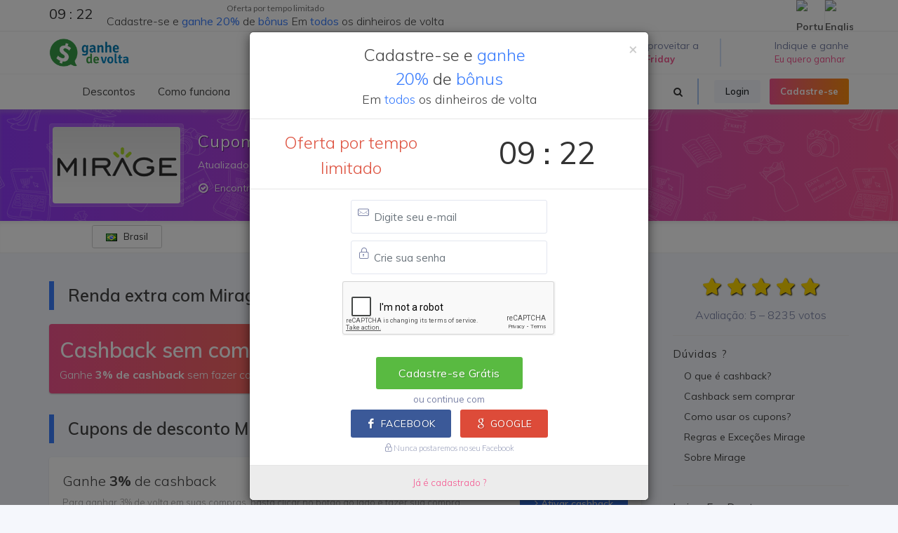

--- FILE ---
content_type: text/html; charset=utf-8
request_url: https://www.google.com/recaptcha/api2/anchor?ar=1&k=6LcsmbkaAAAAABdy_qw5hYxXT3hBUZ9_Ebx-v_R4&co=aHR0cHM6Ly93d3cuZ2FuaGVkZXZvbHRhLmNvbS5icjo0NDM.&hl=en&v=PoyoqOPhxBO7pBk68S4YbpHZ&size=normal&anchor-ms=20000&execute-ms=30000&cb=c1a44aopwri6
body_size: 49318
content:
<!DOCTYPE HTML><html dir="ltr" lang="en"><head><meta http-equiv="Content-Type" content="text/html; charset=UTF-8">
<meta http-equiv="X-UA-Compatible" content="IE=edge">
<title>reCAPTCHA</title>
<style type="text/css">
/* cyrillic-ext */
@font-face {
  font-family: 'Roboto';
  font-style: normal;
  font-weight: 400;
  font-stretch: 100%;
  src: url(//fonts.gstatic.com/s/roboto/v48/KFO7CnqEu92Fr1ME7kSn66aGLdTylUAMa3GUBHMdazTgWw.woff2) format('woff2');
  unicode-range: U+0460-052F, U+1C80-1C8A, U+20B4, U+2DE0-2DFF, U+A640-A69F, U+FE2E-FE2F;
}
/* cyrillic */
@font-face {
  font-family: 'Roboto';
  font-style: normal;
  font-weight: 400;
  font-stretch: 100%;
  src: url(//fonts.gstatic.com/s/roboto/v48/KFO7CnqEu92Fr1ME7kSn66aGLdTylUAMa3iUBHMdazTgWw.woff2) format('woff2');
  unicode-range: U+0301, U+0400-045F, U+0490-0491, U+04B0-04B1, U+2116;
}
/* greek-ext */
@font-face {
  font-family: 'Roboto';
  font-style: normal;
  font-weight: 400;
  font-stretch: 100%;
  src: url(//fonts.gstatic.com/s/roboto/v48/KFO7CnqEu92Fr1ME7kSn66aGLdTylUAMa3CUBHMdazTgWw.woff2) format('woff2');
  unicode-range: U+1F00-1FFF;
}
/* greek */
@font-face {
  font-family: 'Roboto';
  font-style: normal;
  font-weight: 400;
  font-stretch: 100%;
  src: url(//fonts.gstatic.com/s/roboto/v48/KFO7CnqEu92Fr1ME7kSn66aGLdTylUAMa3-UBHMdazTgWw.woff2) format('woff2');
  unicode-range: U+0370-0377, U+037A-037F, U+0384-038A, U+038C, U+038E-03A1, U+03A3-03FF;
}
/* math */
@font-face {
  font-family: 'Roboto';
  font-style: normal;
  font-weight: 400;
  font-stretch: 100%;
  src: url(//fonts.gstatic.com/s/roboto/v48/KFO7CnqEu92Fr1ME7kSn66aGLdTylUAMawCUBHMdazTgWw.woff2) format('woff2');
  unicode-range: U+0302-0303, U+0305, U+0307-0308, U+0310, U+0312, U+0315, U+031A, U+0326-0327, U+032C, U+032F-0330, U+0332-0333, U+0338, U+033A, U+0346, U+034D, U+0391-03A1, U+03A3-03A9, U+03B1-03C9, U+03D1, U+03D5-03D6, U+03F0-03F1, U+03F4-03F5, U+2016-2017, U+2034-2038, U+203C, U+2040, U+2043, U+2047, U+2050, U+2057, U+205F, U+2070-2071, U+2074-208E, U+2090-209C, U+20D0-20DC, U+20E1, U+20E5-20EF, U+2100-2112, U+2114-2115, U+2117-2121, U+2123-214F, U+2190, U+2192, U+2194-21AE, U+21B0-21E5, U+21F1-21F2, U+21F4-2211, U+2213-2214, U+2216-22FF, U+2308-230B, U+2310, U+2319, U+231C-2321, U+2336-237A, U+237C, U+2395, U+239B-23B7, U+23D0, U+23DC-23E1, U+2474-2475, U+25AF, U+25B3, U+25B7, U+25BD, U+25C1, U+25CA, U+25CC, U+25FB, U+266D-266F, U+27C0-27FF, U+2900-2AFF, U+2B0E-2B11, U+2B30-2B4C, U+2BFE, U+3030, U+FF5B, U+FF5D, U+1D400-1D7FF, U+1EE00-1EEFF;
}
/* symbols */
@font-face {
  font-family: 'Roboto';
  font-style: normal;
  font-weight: 400;
  font-stretch: 100%;
  src: url(//fonts.gstatic.com/s/roboto/v48/KFO7CnqEu92Fr1ME7kSn66aGLdTylUAMaxKUBHMdazTgWw.woff2) format('woff2');
  unicode-range: U+0001-000C, U+000E-001F, U+007F-009F, U+20DD-20E0, U+20E2-20E4, U+2150-218F, U+2190, U+2192, U+2194-2199, U+21AF, U+21E6-21F0, U+21F3, U+2218-2219, U+2299, U+22C4-22C6, U+2300-243F, U+2440-244A, U+2460-24FF, U+25A0-27BF, U+2800-28FF, U+2921-2922, U+2981, U+29BF, U+29EB, U+2B00-2BFF, U+4DC0-4DFF, U+FFF9-FFFB, U+10140-1018E, U+10190-1019C, U+101A0, U+101D0-101FD, U+102E0-102FB, U+10E60-10E7E, U+1D2C0-1D2D3, U+1D2E0-1D37F, U+1F000-1F0FF, U+1F100-1F1AD, U+1F1E6-1F1FF, U+1F30D-1F30F, U+1F315, U+1F31C, U+1F31E, U+1F320-1F32C, U+1F336, U+1F378, U+1F37D, U+1F382, U+1F393-1F39F, U+1F3A7-1F3A8, U+1F3AC-1F3AF, U+1F3C2, U+1F3C4-1F3C6, U+1F3CA-1F3CE, U+1F3D4-1F3E0, U+1F3ED, U+1F3F1-1F3F3, U+1F3F5-1F3F7, U+1F408, U+1F415, U+1F41F, U+1F426, U+1F43F, U+1F441-1F442, U+1F444, U+1F446-1F449, U+1F44C-1F44E, U+1F453, U+1F46A, U+1F47D, U+1F4A3, U+1F4B0, U+1F4B3, U+1F4B9, U+1F4BB, U+1F4BF, U+1F4C8-1F4CB, U+1F4D6, U+1F4DA, U+1F4DF, U+1F4E3-1F4E6, U+1F4EA-1F4ED, U+1F4F7, U+1F4F9-1F4FB, U+1F4FD-1F4FE, U+1F503, U+1F507-1F50B, U+1F50D, U+1F512-1F513, U+1F53E-1F54A, U+1F54F-1F5FA, U+1F610, U+1F650-1F67F, U+1F687, U+1F68D, U+1F691, U+1F694, U+1F698, U+1F6AD, U+1F6B2, U+1F6B9-1F6BA, U+1F6BC, U+1F6C6-1F6CF, U+1F6D3-1F6D7, U+1F6E0-1F6EA, U+1F6F0-1F6F3, U+1F6F7-1F6FC, U+1F700-1F7FF, U+1F800-1F80B, U+1F810-1F847, U+1F850-1F859, U+1F860-1F887, U+1F890-1F8AD, U+1F8B0-1F8BB, U+1F8C0-1F8C1, U+1F900-1F90B, U+1F93B, U+1F946, U+1F984, U+1F996, U+1F9E9, U+1FA00-1FA6F, U+1FA70-1FA7C, U+1FA80-1FA89, U+1FA8F-1FAC6, U+1FACE-1FADC, U+1FADF-1FAE9, U+1FAF0-1FAF8, U+1FB00-1FBFF;
}
/* vietnamese */
@font-face {
  font-family: 'Roboto';
  font-style: normal;
  font-weight: 400;
  font-stretch: 100%;
  src: url(//fonts.gstatic.com/s/roboto/v48/KFO7CnqEu92Fr1ME7kSn66aGLdTylUAMa3OUBHMdazTgWw.woff2) format('woff2');
  unicode-range: U+0102-0103, U+0110-0111, U+0128-0129, U+0168-0169, U+01A0-01A1, U+01AF-01B0, U+0300-0301, U+0303-0304, U+0308-0309, U+0323, U+0329, U+1EA0-1EF9, U+20AB;
}
/* latin-ext */
@font-face {
  font-family: 'Roboto';
  font-style: normal;
  font-weight: 400;
  font-stretch: 100%;
  src: url(//fonts.gstatic.com/s/roboto/v48/KFO7CnqEu92Fr1ME7kSn66aGLdTylUAMa3KUBHMdazTgWw.woff2) format('woff2');
  unicode-range: U+0100-02BA, U+02BD-02C5, U+02C7-02CC, U+02CE-02D7, U+02DD-02FF, U+0304, U+0308, U+0329, U+1D00-1DBF, U+1E00-1E9F, U+1EF2-1EFF, U+2020, U+20A0-20AB, U+20AD-20C0, U+2113, U+2C60-2C7F, U+A720-A7FF;
}
/* latin */
@font-face {
  font-family: 'Roboto';
  font-style: normal;
  font-weight: 400;
  font-stretch: 100%;
  src: url(//fonts.gstatic.com/s/roboto/v48/KFO7CnqEu92Fr1ME7kSn66aGLdTylUAMa3yUBHMdazQ.woff2) format('woff2');
  unicode-range: U+0000-00FF, U+0131, U+0152-0153, U+02BB-02BC, U+02C6, U+02DA, U+02DC, U+0304, U+0308, U+0329, U+2000-206F, U+20AC, U+2122, U+2191, U+2193, U+2212, U+2215, U+FEFF, U+FFFD;
}
/* cyrillic-ext */
@font-face {
  font-family: 'Roboto';
  font-style: normal;
  font-weight: 500;
  font-stretch: 100%;
  src: url(//fonts.gstatic.com/s/roboto/v48/KFO7CnqEu92Fr1ME7kSn66aGLdTylUAMa3GUBHMdazTgWw.woff2) format('woff2');
  unicode-range: U+0460-052F, U+1C80-1C8A, U+20B4, U+2DE0-2DFF, U+A640-A69F, U+FE2E-FE2F;
}
/* cyrillic */
@font-face {
  font-family: 'Roboto';
  font-style: normal;
  font-weight: 500;
  font-stretch: 100%;
  src: url(//fonts.gstatic.com/s/roboto/v48/KFO7CnqEu92Fr1ME7kSn66aGLdTylUAMa3iUBHMdazTgWw.woff2) format('woff2');
  unicode-range: U+0301, U+0400-045F, U+0490-0491, U+04B0-04B1, U+2116;
}
/* greek-ext */
@font-face {
  font-family: 'Roboto';
  font-style: normal;
  font-weight: 500;
  font-stretch: 100%;
  src: url(//fonts.gstatic.com/s/roboto/v48/KFO7CnqEu92Fr1ME7kSn66aGLdTylUAMa3CUBHMdazTgWw.woff2) format('woff2');
  unicode-range: U+1F00-1FFF;
}
/* greek */
@font-face {
  font-family: 'Roboto';
  font-style: normal;
  font-weight: 500;
  font-stretch: 100%;
  src: url(//fonts.gstatic.com/s/roboto/v48/KFO7CnqEu92Fr1ME7kSn66aGLdTylUAMa3-UBHMdazTgWw.woff2) format('woff2');
  unicode-range: U+0370-0377, U+037A-037F, U+0384-038A, U+038C, U+038E-03A1, U+03A3-03FF;
}
/* math */
@font-face {
  font-family: 'Roboto';
  font-style: normal;
  font-weight: 500;
  font-stretch: 100%;
  src: url(//fonts.gstatic.com/s/roboto/v48/KFO7CnqEu92Fr1ME7kSn66aGLdTylUAMawCUBHMdazTgWw.woff2) format('woff2');
  unicode-range: U+0302-0303, U+0305, U+0307-0308, U+0310, U+0312, U+0315, U+031A, U+0326-0327, U+032C, U+032F-0330, U+0332-0333, U+0338, U+033A, U+0346, U+034D, U+0391-03A1, U+03A3-03A9, U+03B1-03C9, U+03D1, U+03D5-03D6, U+03F0-03F1, U+03F4-03F5, U+2016-2017, U+2034-2038, U+203C, U+2040, U+2043, U+2047, U+2050, U+2057, U+205F, U+2070-2071, U+2074-208E, U+2090-209C, U+20D0-20DC, U+20E1, U+20E5-20EF, U+2100-2112, U+2114-2115, U+2117-2121, U+2123-214F, U+2190, U+2192, U+2194-21AE, U+21B0-21E5, U+21F1-21F2, U+21F4-2211, U+2213-2214, U+2216-22FF, U+2308-230B, U+2310, U+2319, U+231C-2321, U+2336-237A, U+237C, U+2395, U+239B-23B7, U+23D0, U+23DC-23E1, U+2474-2475, U+25AF, U+25B3, U+25B7, U+25BD, U+25C1, U+25CA, U+25CC, U+25FB, U+266D-266F, U+27C0-27FF, U+2900-2AFF, U+2B0E-2B11, U+2B30-2B4C, U+2BFE, U+3030, U+FF5B, U+FF5D, U+1D400-1D7FF, U+1EE00-1EEFF;
}
/* symbols */
@font-face {
  font-family: 'Roboto';
  font-style: normal;
  font-weight: 500;
  font-stretch: 100%;
  src: url(//fonts.gstatic.com/s/roboto/v48/KFO7CnqEu92Fr1ME7kSn66aGLdTylUAMaxKUBHMdazTgWw.woff2) format('woff2');
  unicode-range: U+0001-000C, U+000E-001F, U+007F-009F, U+20DD-20E0, U+20E2-20E4, U+2150-218F, U+2190, U+2192, U+2194-2199, U+21AF, U+21E6-21F0, U+21F3, U+2218-2219, U+2299, U+22C4-22C6, U+2300-243F, U+2440-244A, U+2460-24FF, U+25A0-27BF, U+2800-28FF, U+2921-2922, U+2981, U+29BF, U+29EB, U+2B00-2BFF, U+4DC0-4DFF, U+FFF9-FFFB, U+10140-1018E, U+10190-1019C, U+101A0, U+101D0-101FD, U+102E0-102FB, U+10E60-10E7E, U+1D2C0-1D2D3, U+1D2E0-1D37F, U+1F000-1F0FF, U+1F100-1F1AD, U+1F1E6-1F1FF, U+1F30D-1F30F, U+1F315, U+1F31C, U+1F31E, U+1F320-1F32C, U+1F336, U+1F378, U+1F37D, U+1F382, U+1F393-1F39F, U+1F3A7-1F3A8, U+1F3AC-1F3AF, U+1F3C2, U+1F3C4-1F3C6, U+1F3CA-1F3CE, U+1F3D4-1F3E0, U+1F3ED, U+1F3F1-1F3F3, U+1F3F5-1F3F7, U+1F408, U+1F415, U+1F41F, U+1F426, U+1F43F, U+1F441-1F442, U+1F444, U+1F446-1F449, U+1F44C-1F44E, U+1F453, U+1F46A, U+1F47D, U+1F4A3, U+1F4B0, U+1F4B3, U+1F4B9, U+1F4BB, U+1F4BF, U+1F4C8-1F4CB, U+1F4D6, U+1F4DA, U+1F4DF, U+1F4E3-1F4E6, U+1F4EA-1F4ED, U+1F4F7, U+1F4F9-1F4FB, U+1F4FD-1F4FE, U+1F503, U+1F507-1F50B, U+1F50D, U+1F512-1F513, U+1F53E-1F54A, U+1F54F-1F5FA, U+1F610, U+1F650-1F67F, U+1F687, U+1F68D, U+1F691, U+1F694, U+1F698, U+1F6AD, U+1F6B2, U+1F6B9-1F6BA, U+1F6BC, U+1F6C6-1F6CF, U+1F6D3-1F6D7, U+1F6E0-1F6EA, U+1F6F0-1F6F3, U+1F6F7-1F6FC, U+1F700-1F7FF, U+1F800-1F80B, U+1F810-1F847, U+1F850-1F859, U+1F860-1F887, U+1F890-1F8AD, U+1F8B0-1F8BB, U+1F8C0-1F8C1, U+1F900-1F90B, U+1F93B, U+1F946, U+1F984, U+1F996, U+1F9E9, U+1FA00-1FA6F, U+1FA70-1FA7C, U+1FA80-1FA89, U+1FA8F-1FAC6, U+1FACE-1FADC, U+1FADF-1FAE9, U+1FAF0-1FAF8, U+1FB00-1FBFF;
}
/* vietnamese */
@font-face {
  font-family: 'Roboto';
  font-style: normal;
  font-weight: 500;
  font-stretch: 100%;
  src: url(//fonts.gstatic.com/s/roboto/v48/KFO7CnqEu92Fr1ME7kSn66aGLdTylUAMa3OUBHMdazTgWw.woff2) format('woff2');
  unicode-range: U+0102-0103, U+0110-0111, U+0128-0129, U+0168-0169, U+01A0-01A1, U+01AF-01B0, U+0300-0301, U+0303-0304, U+0308-0309, U+0323, U+0329, U+1EA0-1EF9, U+20AB;
}
/* latin-ext */
@font-face {
  font-family: 'Roboto';
  font-style: normal;
  font-weight: 500;
  font-stretch: 100%;
  src: url(//fonts.gstatic.com/s/roboto/v48/KFO7CnqEu92Fr1ME7kSn66aGLdTylUAMa3KUBHMdazTgWw.woff2) format('woff2');
  unicode-range: U+0100-02BA, U+02BD-02C5, U+02C7-02CC, U+02CE-02D7, U+02DD-02FF, U+0304, U+0308, U+0329, U+1D00-1DBF, U+1E00-1E9F, U+1EF2-1EFF, U+2020, U+20A0-20AB, U+20AD-20C0, U+2113, U+2C60-2C7F, U+A720-A7FF;
}
/* latin */
@font-face {
  font-family: 'Roboto';
  font-style: normal;
  font-weight: 500;
  font-stretch: 100%;
  src: url(//fonts.gstatic.com/s/roboto/v48/KFO7CnqEu92Fr1ME7kSn66aGLdTylUAMa3yUBHMdazQ.woff2) format('woff2');
  unicode-range: U+0000-00FF, U+0131, U+0152-0153, U+02BB-02BC, U+02C6, U+02DA, U+02DC, U+0304, U+0308, U+0329, U+2000-206F, U+20AC, U+2122, U+2191, U+2193, U+2212, U+2215, U+FEFF, U+FFFD;
}
/* cyrillic-ext */
@font-face {
  font-family: 'Roboto';
  font-style: normal;
  font-weight: 900;
  font-stretch: 100%;
  src: url(//fonts.gstatic.com/s/roboto/v48/KFO7CnqEu92Fr1ME7kSn66aGLdTylUAMa3GUBHMdazTgWw.woff2) format('woff2');
  unicode-range: U+0460-052F, U+1C80-1C8A, U+20B4, U+2DE0-2DFF, U+A640-A69F, U+FE2E-FE2F;
}
/* cyrillic */
@font-face {
  font-family: 'Roboto';
  font-style: normal;
  font-weight: 900;
  font-stretch: 100%;
  src: url(//fonts.gstatic.com/s/roboto/v48/KFO7CnqEu92Fr1ME7kSn66aGLdTylUAMa3iUBHMdazTgWw.woff2) format('woff2');
  unicode-range: U+0301, U+0400-045F, U+0490-0491, U+04B0-04B1, U+2116;
}
/* greek-ext */
@font-face {
  font-family: 'Roboto';
  font-style: normal;
  font-weight: 900;
  font-stretch: 100%;
  src: url(//fonts.gstatic.com/s/roboto/v48/KFO7CnqEu92Fr1ME7kSn66aGLdTylUAMa3CUBHMdazTgWw.woff2) format('woff2');
  unicode-range: U+1F00-1FFF;
}
/* greek */
@font-face {
  font-family: 'Roboto';
  font-style: normal;
  font-weight: 900;
  font-stretch: 100%;
  src: url(//fonts.gstatic.com/s/roboto/v48/KFO7CnqEu92Fr1ME7kSn66aGLdTylUAMa3-UBHMdazTgWw.woff2) format('woff2');
  unicode-range: U+0370-0377, U+037A-037F, U+0384-038A, U+038C, U+038E-03A1, U+03A3-03FF;
}
/* math */
@font-face {
  font-family: 'Roboto';
  font-style: normal;
  font-weight: 900;
  font-stretch: 100%;
  src: url(//fonts.gstatic.com/s/roboto/v48/KFO7CnqEu92Fr1ME7kSn66aGLdTylUAMawCUBHMdazTgWw.woff2) format('woff2');
  unicode-range: U+0302-0303, U+0305, U+0307-0308, U+0310, U+0312, U+0315, U+031A, U+0326-0327, U+032C, U+032F-0330, U+0332-0333, U+0338, U+033A, U+0346, U+034D, U+0391-03A1, U+03A3-03A9, U+03B1-03C9, U+03D1, U+03D5-03D6, U+03F0-03F1, U+03F4-03F5, U+2016-2017, U+2034-2038, U+203C, U+2040, U+2043, U+2047, U+2050, U+2057, U+205F, U+2070-2071, U+2074-208E, U+2090-209C, U+20D0-20DC, U+20E1, U+20E5-20EF, U+2100-2112, U+2114-2115, U+2117-2121, U+2123-214F, U+2190, U+2192, U+2194-21AE, U+21B0-21E5, U+21F1-21F2, U+21F4-2211, U+2213-2214, U+2216-22FF, U+2308-230B, U+2310, U+2319, U+231C-2321, U+2336-237A, U+237C, U+2395, U+239B-23B7, U+23D0, U+23DC-23E1, U+2474-2475, U+25AF, U+25B3, U+25B7, U+25BD, U+25C1, U+25CA, U+25CC, U+25FB, U+266D-266F, U+27C0-27FF, U+2900-2AFF, U+2B0E-2B11, U+2B30-2B4C, U+2BFE, U+3030, U+FF5B, U+FF5D, U+1D400-1D7FF, U+1EE00-1EEFF;
}
/* symbols */
@font-face {
  font-family: 'Roboto';
  font-style: normal;
  font-weight: 900;
  font-stretch: 100%;
  src: url(//fonts.gstatic.com/s/roboto/v48/KFO7CnqEu92Fr1ME7kSn66aGLdTylUAMaxKUBHMdazTgWw.woff2) format('woff2');
  unicode-range: U+0001-000C, U+000E-001F, U+007F-009F, U+20DD-20E0, U+20E2-20E4, U+2150-218F, U+2190, U+2192, U+2194-2199, U+21AF, U+21E6-21F0, U+21F3, U+2218-2219, U+2299, U+22C4-22C6, U+2300-243F, U+2440-244A, U+2460-24FF, U+25A0-27BF, U+2800-28FF, U+2921-2922, U+2981, U+29BF, U+29EB, U+2B00-2BFF, U+4DC0-4DFF, U+FFF9-FFFB, U+10140-1018E, U+10190-1019C, U+101A0, U+101D0-101FD, U+102E0-102FB, U+10E60-10E7E, U+1D2C0-1D2D3, U+1D2E0-1D37F, U+1F000-1F0FF, U+1F100-1F1AD, U+1F1E6-1F1FF, U+1F30D-1F30F, U+1F315, U+1F31C, U+1F31E, U+1F320-1F32C, U+1F336, U+1F378, U+1F37D, U+1F382, U+1F393-1F39F, U+1F3A7-1F3A8, U+1F3AC-1F3AF, U+1F3C2, U+1F3C4-1F3C6, U+1F3CA-1F3CE, U+1F3D4-1F3E0, U+1F3ED, U+1F3F1-1F3F3, U+1F3F5-1F3F7, U+1F408, U+1F415, U+1F41F, U+1F426, U+1F43F, U+1F441-1F442, U+1F444, U+1F446-1F449, U+1F44C-1F44E, U+1F453, U+1F46A, U+1F47D, U+1F4A3, U+1F4B0, U+1F4B3, U+1F4B9, U+1F4BB, U+1F4BF, U+1F4C8-1F4CB, U+1F4D6, U+1F4DA, U+1F4DF, U+1F4E3-1F4E6, U+1F4EA-1F4ED, U+1F4F7, U+1F4F9-1F4FB, U+1F4FD-1F4FE, U+1F503, U+1F507-1F50B, U+1F50D, U+1F512-1F513, U+1F53E-1F54A, U+1F54F-1F5FA, U+1F610, U+1F650-1F67F, U+1F687, U+1F68D, U+1F691, U+1F694, U+1F698, U+1F6AD, U+1F6B2, U+1F6B9-1F6BA, U+1F6BC, U+1F6C6-1F6CF, U+1F6D3-1F6D7, U+1F6E0-1F6EA, U+1F6F0-1F6F3, U+1F6F7-1F6FC, U+1F700-1F7FF, U+1F800-1F80B, U+1F810-1F847, U+1F850-1F859, U+1F860-1F887, U+1F890-1F8AD, U+1F8B0-1F8BB, U+1F8C0-1F8C1, U+1F900-1F90B, U+1F93B, U+1F946, U+1F984, U+1F996, U+1F9E9, U+1FA00-1FA6F, U+1FA70-1FA7C, U+1FA80-1FA89, U+1FA8F-1FAC6, U+1FACE-1FADC, U+1FADF-1FAE9, U+1FAF0-1FAF8, U+1FB00-1FBFF;
}
/* vietnamese */
@font-face {
  font-family: 'Roboto';
  font-style: normal;
  font-weight: 900;
  font-stretch: 100%;
  src: url(//fonts.gstatic.com/s/roboto/v48/KFO7CnqEu92Fr1ME7kSn66aGLdTylUAMa3OUBHMdazTgWw.woff2) format('woff2');
  unicode-range: U+0102-0103, U+0110-0111, U+0128-0129, U+0168-0169, U+01A0-01A1, U+01AF-01B0, U+0300-0301, U+0303-0304, U+0308-0309, U+0323, U+0329, U+1EA0-1EF9, U+20AB;
}
/* latin-ext */
@font-face {
  font-family: 'Roboto';
  font-style: normal;
  font-weight: 900;
  font-stretch: 100%;
  src: url(//fonts.gstatic.com/s/roboto/v48/KFO7CnqEu92Fr1ME7kSn66aGLdTylUAMa3KUBHMdazTgWw.woff2) format('woff2');
  unicode-range: U+0100-02BA, U+02BD-02C5, U+02C7-02CC, U+02CE-02D7, U+02DD-02FF, U+0304, U+0308, U+0329, U+1D00-1DBF, U+1E00-1E9F, U+1EF2-1EFF, U+2020, U+20A0-20AB, U+20AD-20C0, U+2113, U+2C60-2C7F, U+A720-A7FF;
}
/* latin */
@font-face {
  font-family: 'Roboto';
  font-style: normal;
  font-weight: 900;
  font-stretch: 100%;
  src: url(//fonts.gstatic.com/s/roboto/v48/KFO7CnqEu92Fr1ME7kSn66aGLdTylUAMa3yUBHMdazQ.woff2) format('woff2');
  unicode-range: U+0000-00FF, U+0131, U+0152-0153, U+02BB-02BC, U+02C6, U+02DA, U+02DC, U+0304, U+0308, U+0329, U+2000-206F, U+20AC, U+2122, U+2191, U+2193, U+2212, U+2215, U+FEFF, U+FFFD;
}

</style>
<link rel="stylesheet" type="text/css" href="https://www.gstatic.com/recaptcha/releases/PoyoqOPhxBO7pBk68S4YbpHZ/styles__ltr.css">
<script nonce="7KTpTtpO8H94HfGIH_XVYA" type="text/javascript">window['__recaptcha_api'] = 'https://www.google.com/recaptcha/api2/';</script>
<script type="text/javascript" src="https://www.gstatic.com/recaptcha/releases/PoyoqOPhxBO7pBk68S4YbpHZ/recaptcha__en.js" nonce="7KTpTtpO8H94HfGIH_XVYA">
      
    </script></head>
<body><div id="rc-anchor-alert" class="rc-anchor-alert"></div>
<input type="hidden" id="recaptcha-token" value="[base64]">
<script type="text/javascript" nonce="7KTpTtpO8H94HfGIH_XVYA">
      recaptcha.anchor.Main.init("[\x22ainput\x22,[\x22bgdata\x22,\x22\x22,\[base64]/[base64]/[base64]/[base64]/[base64]/UltsKytdPUU6KEU8MjA0OD9SW2wrK109RT4+NnwxOTI6KChFJjY0NTEyKT09NTUyOTYmJk0rMTxjLmxlbmd0aCYmKGMuY2hhckNvZGVBdChNKzEpJjY0NTEyKT09NTYzMjA/[base64]/[base64]/[base64]/[base64]/[base64]/[base64]/[base64]\x22,\[base64]\x22,\x22w7TDvsOEwpxJAhQ3wrDDpMOBQ3LDu8OZSMOhwoU0UMOOU1NZahzDm8K7bsKOwqfCkMOYcG/CgR/DhWnCpxxiX8OAKsORwozDj8OKwq9ewqpmdnhuCMOEwo0RMsOxSwPCocK+bkLDsjcHVEFONVzCjcKkwpQvLxzCicKCWH7Djg/Ck8Kew4N1JMOrwq7Ck8KzVMONFWjDo8KMwpMBwoPCicKdw6nDgELCkm0pw5kFwqc9w5XCi8K/wpfDocOJRcKfLsO8w4tewqTDvsKTwr9Ow6zCmiVeMsKgL8OaZW/Ct8KmH0zClMO0w4cNw7hnw4MHN8OTZMKdw4kKw5vCt2HDisKnwpjCosO1Gz4aw5IAZcKRasKfZsK+dMOqQB3CtxMrwonDjMOJwr/CjlZoQcKpTUg/SMOVw65wwqZmO3/DvxRTw4B1w5PCmsKyw7cWA8OuwrHCl8O/GUvCocKvw7Mow5xew7IkIMKkw459w4N/BxPDux7Cv8Kvw6Utw6QSw53Cj8KdD8KbXzzDksOCFsORCXrCmsKpDhDDtnZkfRPDmzvDu1kMQcOFGcKLwrPDssK0XMKkwro7w4kQUmEYwpshw5DCgcOrYsKLw7EowrY9N8KNwqXCjcOMwqcSHcK0w6Rmwp3CnWjCtsO5w6HCscK/[base64]/CnxzDpkB8wptqTzTCt8K9wowLDsO7wqcvwq7DonPChyxwBWPClsK6M8OWBWTDu2fDtjMKw5vCh0RnA8KAwpdeUizDlsOWwr/DjcOAw4jCqsOqW8O6AsKgX8OCQMOSwrpgbsKyexQWwq/DkE7DpsKJS8Oww4wmdsOFa8O5w7xgw4kkwovCvMKFRC7DlBLCjxA2wrrCilvCj8OFdcOIwo4RcsK4Oyh5w54ZQMOcBBkiXUl8wpnCr8Kuw5zDp2AiUsKmwrZDBmDDrRAtcMOffsKtwqtewrV5w79cwrLDksK/FMO5bsKFwpDDq0vDrGQ0wp7CtsK2D8OOYsOnW8OBT8OUJMKibsOELRxMR8OpFwV1GlEbwrFqPsOxw4nCt8OEwozCgETDpTLDrsOjcsKsfXtgwpkmGw90H8KGw4MbA8Osw7HCo8O8PnsxRcKewr/CkhVawq3CpSrChgQlw6pDOAptw6jDnVBrJUrCojRAw4PCiyzCoVM3w7xQBMOZw7/DrTTDjMKQw4sXwrrCphhhwrZlcsOVXMOUY8KrVk/DvDNGVl4dJ8O0KQQRw4XCuG/DlMKHw6zCt8OIdEUGw5tqw4p1XSUow4PDjhLCnMO3DGzCmxvCtm/CpMKwJlECO1A4woDChcODM8OkwqnCpsK0GcKdY8OobjTCisOnIHDCrMOIFSlWw5IJeBgGwp9zwrYoGsKswokOw4DCv8OVwp8mVEHCk3RGL1zDk3fDncKtw63Ds8OCHsOQwrHDi0V1w4R1YcKpw6FLUyDClcKcXsKKwpkHwpxFC1EjF8OQw7/DrMOhY8KCIsOyw6zCkBkkw6jCtMKXZsKlHyDDqVsSwprDksKRwpHDuMKNw4tZCsOew6w5YcK5BxoPw7zDmR0YdG4+FBDDrnHDlgZCRT/CnsOUw4BVdsOpKiZjw6dScMOYw7RAw5XCjgcJe8Otw4V/[base64]/[base64]/[base64]/fMK/LcKfw5JRwpDDksKGVwo9bMOFcUMMw41hw5NjVzELWsO9UC5DVsKRZnrDuXDCvsKEw7Row5HCkcKFw4TCp8KAU1gWwoJhQsKCBhLDuMKLwoFxZyBGwqzCkAbDhA4nBMOGwrJxwqJ/[base64]/[base64]/[base64]/CiDDDhMK9dMOUfMOGwpEUOcKXZAE1NUsvDCDDrxTDucKGR8KPw6bCn8KmcQ/CgMKGYw7DqMK0ATknDsKYXMO9wr/DlRzDgcKWw4nDmsOiw4XDqXYcDw99w5IIVArCjsKUw7YbwpQvw7Ahw6jDq8O+CQkbw4xLw7HCpWjDjMOnGsOKIsKnwrjCnsKgMFh/woBMX1YHEsKrw6bCuRPCicKlwq0nZMKdCRoawozDuFnDhBzCqXzClMOgwplhTMK+wqjCrMKAYMKNwrxnw5nCsm/Dm8K8dcK3wp0TwppBZlwRwpzDlMOlTk1ywqtkw5LDu0xJw6sBEQ8vwrQCwoLDjcOQF0IwWSzCp8Oaw7lNWcKpwoTDkcOfNsKeK8OjJMK1ZTTCocOxwrbDksOsNTZTa03CuCh/w4nCllPCqMKoKMKeHMOBW0lIeMK3wqHDjMOmw7BrNcO8VsKfY8KjDMKAwqpnwoxVwq7Cg0wMw5/DhWZVw67Cmw9jwrTDlDVaKXNqf8Orw5obD8OXAsOxNcKFCMKhezIMwpZjIivDr8OfwqjDgVjCv3Mqw5xUbsOxIMKLw7fDk31CAMOUw4zCqGJ3wpvCiMK1wqN2w7rDlsKvIhTDicOQfX1/w7LCj8KKwokMwokyw7vDsCxDwprDtmVww4LCvcOrNcOCwpsvVMOjwoRew6Vsw4HDgMOewpROGMOKwrjCu8KTw7EvwpnCkcOpwp/[base64]/Cu8Kiw4cPw6rDu8KRw4IEXx3Do2PDoDNsw4oqw7IVNAEjw4xQfgPDqQMRw4HDo8KTS0hgwo97wpcjwqXDrjjCpA7Cj8Ogw53CgsKgJy1racOhw7PDinXDiGoiesOUP8K/woovFsOew4LCiMKWwpvDs8KrPgpeTz/[base64]/Di8KKBcOWw5/DlsOdTgQ0K1XDvMOpwrMow7BGwpXDsRHCvcKnw5FUwrrCoSfCp8OeNkMcYFfCm8OwXgkuw6/DhlfCtMKfw7ZIbQE7wr4gdsKpXMOUwrAqwo9hRMKXw4HCu8OgIcKcwod1BxzDvVpTOcKkJAfCnmd4wq3CkH9Uw7BNLsOKfxnCo3nDrMO7MyvConI3wppNbcKaIcKLXGwAd1TCiE/[base64]/N8KUwqrDmy3CkmgTw77CksOLwqjChMKhJBnCvMOqw6UhDxrChMKTC1JwQmLDlsKLRzgRa8KkA8KcdcOew5/CqcOIYcOefcOPwrkvV0nCsMKhwp/ClsOHw5YKwobCjzhLI8OBHjTChsO3Dy9PwpdSwpVOH8KRw7o7w7Fwwr3CmwbDvMKmUcKIwo0Gw6N4w5/[base64]/DlVfDmD/Cj8KhJ8OwNcOcwocUw6TChmXCjMOfwpPDlcODZGRow6w3wovDlMOlw48dAHgFYsKBaD7CosO0ew7CoMKKRMO6eWfDhT0hR8KSwrDCuBLDucKqa3sAwpkiwpMewqRTLVgdwoV4w5zDrE18H8OnSsK+wqliQ2cXD1LCgDcrwrjDnX/DnMKlc0TDsMO2MMOiw4zDp8OKL8O1GcOtN37CqsOtHQpqw6QtDMKYBcKswp/Chz9IFwnDtEwtw5NDw44MeCZoAcKwSMKswrwqw5oQw5ZBLsKhwoxGwoVETMK7CsKewpgHw4rCpsOJB1cVRh/Cr8KMw7nDrsK1wpXDq8KPwos8LTDDm8K5TcKWw5fDqQ1DQcO+w5FwMzjCrsO4w6HCmwHCoMO2bjLDrSLDtFpLQcKXHjjCrMKHw5QjwqLCk1sqADMeE8OMw4AgccK0wqwVCVrDp8KlUG/ClsO0w5RZwojDmcKjw5MPYWwlwrTDoRd4wpZxVRpkw6DDoMKBwpzDicK1wqYiwqzCiSYCwqfCp8KVDsOzwqZudMKYIR/Cv1zCusKyw6PCkVVCfMOWw5IIEWk3fXrClMOhTXbDucK+wodaw4kkc2/DlRsZwrrDrsK1w6nCqcKXw55FRVg7L0J4XBbCpMOwQkJjw7LCszPCmCUYwrIMwrMUwrTDsMOWwoo0w7HClcKTwrHDuhzDpxPDsnJlw7d9G0PCv8ONw4XCoMKYw6DCmcOVc8KjbcOwwpPCvALCtsKBwpMKworCtXwXw7PDssK/OxYmwqPCuAbDqQHClcOfw7jCpnw/wqFKwrTCr8OUPsKyR8OWZlhnKDldUMKUwo0Sw55beWpwcMKXHXcVfj3DiWggCsOWNk0mKMKtclfCg1DDmSMRwpc8w5zCo8OEwqpewoHDg2AnMBo6wpfDosOqwrHCoEfDp3zDicOEwrAYw4bCvDhjwp7CjjnCqMKqw4LDm20owroRwqB/w6LDnQLDrWjCgAbDmcKBdUjDmcK5wqPCrEB2wqpzBMKPwrB5GcKgYsOiw5jCmMOTCy7DkcKfw4IRw7tHw5zDiA5BfF/DmcOtw7HDiTEvFMO/wqvDj8OGYBPDk8OBw4V6asOCw5gPJ8KXw5QVOcKrTB7Cl8K8AsOtdVHDrU86wrhvbWLCncKYwq3DpMOpwpjDicK0Z1Afw57DlMKRwrc3SGbDssOoZUfDj8O9FmzDlcOjw4kCW8OCbMKvwrIcX2vDiMKPwrDDsw/Cp8OBw5LDv13DnMKowrUXD3FhCnE4woXDuMK0fG3Cq1ItdsOxwqxXwrkcwqRvKWjDhMORDWLDr8KJM8OVwrXDuytTwrzCkWlWw6Mxw4/DjxPDmcKdwqByLMKlwoPDnsO8w5rCvcKfwoVYPhrDmwdYasOQwr3CtMK9w7HDpsK7w7DDmMKbIsKZTUPCi8KnwrpZUwVqBMOOY1TCssKfwqTCvcOYScOhwo3DtmfDosKiwo3DuBRzwoDDncK1J8KKN8OXUWF+CsO1Yj1/[base64]/[base64]/bcKJI8KWVE7CoMO3Yn5WwqTCk8OowpzClEnDsUnDn8O+wqbDoMKVw5QSwrbDn8OIw5LCowVzLsOKwo/DtcOlw7I5Y8ORw7PCv8OQw4oBUcO/EADCtFF4wozDocOcZmvDviREw4RQeThgLXzCkMOaSj1Qw5ZowoIuQz5Of1Q0w4fDjcOcwrFrwqoLP0M5U8KaLi10aMKNwp7CssKnWcOWcMO6w4nCisK0KMOZBcKRw4MJwq01woHCmsO0w50/wox/w53DmsKbHcObScKAejnDhMKIw6goC0bCjMOrH2zDkSfDqnHDukMtdhfCixrDgWVxJ0Zqa8O4N8ODwohZZE7CmzVqMcKQSHxiwp0Rw4/DtMKGdcOjwoHCgsKPwqBPw6pPHsKQD0LDssOkbcOFw5TChT3ClcO9wrEWHsOuM2/CkMKyBT1VS8Okw6/CiRjDhcO/Gls5woLDpHHClsOvwqPDocO9cAbDlcOxwp/Co2jCsX0Cw77CrMK6wq86w7U6w6LCv8K9wpTDmHXDu8KVwo/DsEhbwr06w6dww6LCqcKKG8KYwowaMsKCDMKETjPDn8KUwrYFwqTCjWbClmklZiTDjSs1w4bCkwhkbQHCpwLCgcO7WMKpwpklYj/Dk8O0L2AMw73ChMOzw5vCu8KfU8OvwphEC0TCt8OVT3Mnw5fCvUDCiMKlw6HDon7ClFbCnMKvU3RiKMOKw40ADkzDqMKkwqt/K37Cr8K5Z8KOGQgDEcKsLxE5C8O8SsKHI3U9bcKWw6nDhMKfD8O5Vg4Aw5jDhjoWw7nCqCzDnsKVw7s2FkbDusKsW8KZMcOKbcKyWylPw6Mtw4rCrgTDlcOMCEbCh8Kvwo3DkMOqJcK7KVE/C8Kow5DDky4GaWUlwrzDoMOCG8OEIVpkN8OfwobDn8KTw6BCw5TCtMOLKTDCgGZTVRYJUMOmw5N1woTDgFrDocKGEsKDccOnX3VwwodHVxNpRGcLwp0qw57Dn8KNIsKiwqrDgkLClMOyesOLw5l7w6gEw6gKQ0Q0RDnDvitCbMKowr18Ui/DlMOBV21mw4NUYcOIOsOqSDEOwrI8aMO2w5DCm8K6WRHCi8KFKE45wosEWiN4fsKzwq/CnmR6M8KWw5jClcKAwqnDmjfCjMODw73DpcOQRcOAwrDDnMOnbcKrwpvDr8Ozw54/[base64]/DgGAbCU/CjULCqXdUw5gmWl7DqsOmw5/[base64]/[base64]/DjxMFBBjCjn9hBH3DpsOaw78awq7Dv8K+wrjDug4JwpYROV/DugECwpfDvzjDrk5kwrLDnlrDllvCucK3w6FBLcODKsKXw7rDgcKLVURUw4DDmcOeAzk0SsO+RRLDkjwmwrXDiW5AJcOhw7xQHhrDnHp0w7XDjsObw4k8wrFEw7PCp8O/wr1MMWDCnidKwpZHw6XCscOwXsK3w4PDuMKeFTxzw4M6NMKKAFDDl3p5bX3CjMKiEGHDnsK8w7DDoAFfwrDCg8OMwqc+w6HCmcOPw7/ClMKkNMK4UmdAG8OOwoVWZ3LCpcK+wo/CnxzCvcKKw4HCisKHVGwLYgzCj2HCnsKfM3zDlRjDpyrDuMODw55ZwoNvw53CocOuwpPCm8KjZ0DDpcKPw4gGHS8ywoY9OsO8asKMJ8KFw5BmwrDDgcOYw6dSUsKXworDiSY9wrvCncOTQMKKwoJoK8ONRMOPB8OkQsKMw5jDvkDCtcO/OMK+Rx3DqgHDhFA0woliw5vDr3PCuVXCkMKQTMKtZBXDp8OhPMKaTsKOAzHCnMK1wprDvkRQBMO8EcO/wp7DniTDjcOOwrPClsKUZMKgwpfCmsOSw6DCrx0qJcOxecOHDh9PGMOjQy/CjRvDlsKIUsKvQMK/wpbCrcKiZgTCpcK/wrzCtxBGwrfCmRUxHsOWY31Ywq3DgFbDjMKsw6DDucOXw4ofdcOOwqXChcO1MMO2w7hlwqfDqMKrw5rClcKIExowwqFJfGjDjlPCszLCojPDsUzDn8KPXBIlw4fCqjbDsgMrLSPCjMOiGcOJw7DCrMK1EMKKw6vDj8Krw5dSekI4V1EfbhwWw7fDrMOewr/DkGoxVixJwo7ChAJFTsOGdWl+SsOYPUgWbDTDmsOnw7csbn3Cs27ChiDCmsOJBsO2w5lNJ8OOw7DDmTzCkBvCt37DqsKSABglwo1bw53DpF7DrGYcwoRpdywnXMOJNsO6w4fDpMOVX3/CjcKGZcO2w4cOQ8KGwqcZw5fDgEQhVcKvJRdIE8KvwoZ5w5jDnRfCq01wMETCjcOgwoYmwoPDmQfCj8KgwqQOw7NVIyTDtiJsw5XCg8KGCcKcw5JEw6BqUMOlUkssw4rCvQDDkMOYw4ILR08tQh/CtGDCrzcQwrHDmh7Ci8OTR2TChMKRDD7CocKHE3hLw77DpMO7woDDp8K+Am8FVsKtwpdROntXwpUGCMK+W8K/w5J0VcKLCDEgRsOTIMKIwp/CnMKGw5kIQsKNIxvCoMOgIFzCjsKbwqfDvW/CksOWF3phDsOWw4TDoVUQw6HCosKdXsOZw7MBJsKVGjLCpcKgwrXDuD7CphxswpkPYAxLwrLCjlJGw7lVwqbDusO/w6nDrcOlHks2wrx0wr5eAsKZTWfCvCPCmC57w7fChMKiCsO2Y3dSwq5Kwq3Cqk8UaQYNJzENwqvCvsKSD8O4woXCv8KnEi4JI2hHPDnDmSLDhsOfWUjCjMKjOMKtS8K2w4M7w5IswqDCmFp9e8OPwoATdsOjwoPCrsKJL8KyRknChMO/LzLChMK/EcKQw4rCkXXCkMOywoXDkXLCrgDCnXnDghsMwrolw7Y6c8O/wph3cl9mw6fDqgnDr8KPR8OrGDLDh8KAw7TCtEEgwqAPVcO7w7U7w7ZFNsKMeMKmwptLezVZGsKEw6YYRMKiw7bDucKBNsKmM8O2wrHCjnISAwQkw4VRagXDghzDvTAJwrDDplwIZ8Oew5DDmcOOwpF/w5fCrR5FKsKjesKxwocTw5XDksOcw7nCvcKWwqTCn8OvaS/CuiB+JcKzHksqNMOQZ8Kpw6LDj8KwdRnCrS3DrhrChSBvwqVTw5ARAcOywq7DlUwiEnk1w6gGMHhBwrrDl2Mywq16w5dQw6VHIcO5PWofwrrDgX/Cr8OswqrCg8OZwoVhCwrClho0w6PCp8KtwposwooGwpHDt2TDg1PCjMOAR8K9wpgbZwRYfsOiQ8K4PzxRUlZ0XcOoP8OPU8Ozw5t0LicpwpvCpcOLZ8OPOcOIwonCqcOmw7nCkkzDinEAa8OyUMKKFsOEJcO6L8K+w5kewpxZwobDksO2fgdCYsKEw4/Cv2/DrVh8OMK5RRQrM2DDpEkiBGvDtCLDn8OAw4zCgUNiwpDCvUAMRw1nVcO1w54Xw45BwrxDJWrDsQYpwpRZUUDCqCbCkh7DqMK/[base64]/w4rCg8OHQzs4WsOTw6rCl30AwpcDWcKvwovDhcKMwrLCtxrChmFoUX8kYcOKDMKQaMOiZ8KowpQ/w6R1w6BTLMOsw41WLcO1eHVUQsO/wo0Dw6XCmxdvfwpgw7RAwobCgg9SwpHDn8ObFiMEXsKLH0zCsx3CisKPWsOOCEjDpk3CicKQGsKZwrJTwonDu8KJd0XCvcOYDXgwwowrHTvDskzCh1HDtXfCikRjw4cdw5dww6htw6o9woPDo8KtE8OjT8KIwp/[base64]/Dt1NLAcKBw7QyQcOockXCo2wvMCPDpsOXw6rDoMK9w67DkmLDlsK/CmXCsMOLw57Dg8KTw5phIW8Hw7JpDsKCw5dNw4MpbcKycjLDh8KRw7zDmMOHwqfDuSdaw7gJEcOnw4PDoQzDjcOdFcOtw41tw7wlw59zwqZfAX7DrUpBw6kCcsKFwptUYcK4OcO5bSpFw5vCqynCgWLDnE3DuWzDknTDm141ST3CjkzDtURESMOuwrkNwo9Uw5w/wpJVw5xjZcKkcD3DkBB9IsK3w5gFYiJ/[base64]/CtzHDpAtKEsOYGFjDs8K8OVvDpSo0DsK/wrPDssOnAMK0ZTZ5w5pxMsKGw7nClcK2w77CnMKhREEQwpnCnTVSCMKQw7bCtCwdLzXDocK/woE8w43DqEZAV8KqwprChRfDrUFkwprDhMKlw7zCs8Olw69oTcORQHIsZcOtElpkND1ZwpbDmAM/[base64]/w7DDiRVNesOuB8ONw5xSC8OfbX9AwoN/YcOdw7sMw5pEw6TDtUYFw7/CgsK/w4jCkcOEEG0WP8OhXB/DnH3Dujwaw6bCgMKpwrXDlD3Di8K5AjLDhMKewobCu8O3b1bDlFHChHAzwo7DocKEDcK/dcK+w4dewrTDg8ObwqoXw6PCi8Kqw7/CuR7Co0hIbsONwoMMBHXCi8Kdw6fCosOrworCpVfCrsODw7LCoRDDucKYwrXCpMKbw4taDw9Vd8OtwoQxwqpMMMOUDQ0cecOtWHPDkcOicsKqw7LCsXjCvQtfG1VtwojCinICVU3CicKDMSLCjcOQw711f1HCmj3DtcOSw4UCw6jCsMKMPCLDp8O/wqQuVcKAwqXDoMKPNRs9d3TDhWtUwpJLKsK3J8OqwoAXwoofwr7DuMOFFsKAw45pwonCm8KFwpkkw6XCsUbDnMO0IXNYwq7CrWoeJsKiZsOSwprCocOsw73DqkvCt8KAG04Ew5nDhnvCj0/DlEbDm8KPwpgXworCt8K5wplkOS9VD8KmVk4IwonCoxR0aytJSMO2X8OGwp/DunEPwrTDnClOw4rDssOMwoNWworCt3XCuX7Cq8OyU8OXMMKOw7B4wpkuwoDDlcObR2cyRzXCssOfw65mw43CvRkow7x6KMKbwr7DhMK4OsKQwoDDtsKLw606w5dyMXFgwogVOjzCjlPDk8OlTHzClUTDg01OA8OZwr7Dumw/wojCnMKiD1Fow5/DjMKce8KBdnfDvTvCvigMwrFzah3CgcOLw7pOZ0jDt0HDnMKqbB/[base64]/Cn1vDo8OqK8Ocw4zClXFtwop+w54VworCssKcw4cBNHrClm/DjDvCqsOTCcKcwq9Nw5PDocOWeQ7DtGXDmU3CpVLCpMK6RsOKXMKEX2DDj8Kiw5PCicO/QMKIw7bDk8Kjc8KiBMKhDcOcw4tRZsKcGMO4w4TCisKHw6sow7sYwpIGw7tCw6rDtMKNwovCqcKQR35zGBoXdRJLwoUaw4HDlsOjw5PCqn7Cr8K3ThM+wrdhKFd5w45QUXvDpiDDsikUwoInw70owpspw447wojCilROccOswrHDkCFvwrLCoGvDiMKLIcKUw4/[base64]/CtQPDhcO0HyZNwo9Nw6BiwqfDo8OqWWcZb8Kdw7DDiijCpHrCssKVwqLCi2hSVi0Mwrh7wo/Cn0/Dg0HDszNKwrHCh2vDtU/DmgLDpMO4w4sEw6FYFEnDg8KvwpQkw6k9FsKmw6PDuMKzwrHCuyYGwoLClcK7K8ODwrfDisORw61hw5bDncKYw7sZwqfCn8Kjw6Buw67CtWg1wojCj8KXwq5ZwoMRwrEoMsO2dzrCj2/[base64]/Ct33DoWPCrzLCiMOkw4FLwoHDscKTwpHCiSExb8OCwoXDgMKFwpwdImzDqMO0wpg1TMO/[base64]/fcKlU8OcJ8KPwprDjFYpbcKfNsKHBG/CnETDl1bDllpiSQvCrhUfw5vDilHCiHMCecKzwpjDqcObw5HCiTBHLsO+PDgdw65uw5HDtz3CrMK0w70/woLDkcK0fsOXL8KOcMK8VsOewoQgacOjNzQOIcOBwrTCgsOfwoXDvMKVw7/Cg8O2IWteO2fCjcO5N25pekEKYWYBw4/CpMKuQgLCm8KQLW/ClVhVw44/[base64]/Cp13CkRDDv8Oxw5RyF8OqwpJgYcK8NcOsBMOXw6bCvcKww6FTwodhw6PDry8Zw4snwqLDrSxbeMO3V8OAw73DjsKbRx05w7TDvxlKJyVAMzfCq8K2V8KGeAUYYcODRsKrwq/DjcObw6jDnMKcaHPCtsOvX8Oyw4TDu8OgZGfDukczw6bDm8KHX3fCvsOqwoPDkkXCmMO/[base64]/dcOJWhEBwqNUWsKLwrZwEhZCw73Cm8O6woMgEm/CiMKFRMOXwpfCscOSw6LDgiXCgMKANBzDqHvCgGbDoS1UMcOywoPCuyDDomBGalHDgwIqwpTDksKIZQAyw45XwpAUwrfDocOQw5Rdwrwvw7HCksKmIsOQQMK1JsKqwoPCrcKywps/[base64]/DuMKsLQkywppvw4HDm8KWcSpwLsKJemF6wqE3wp7Dh0odMsKhw4wyA0VxCG1CFkkww7Unb8O9O8O1TwXCncOSeF7DrnDCh8KuS8O+KUULRsO+w5J/[base64]/woHCsw0Uw7vDp8OuLgTCs0cmwpZuwrbDjsO5w65swrfCk1AMw7Uhw60OcFzCl8O8MMKyOsOzLMKOc8Kwfl5/bgtqQ3PCr8ODw57CtWRfwrB7wpPDq8OfdcKfwqTCoy06wo5/[base64]/LsKLC1w5wrHDpsKXPMOlVsOdwps0woLCuRoSwoNobm3Djkosw6EvM0rCtsO5ag5YSGPDq8O9cgPDnzDDmUYnVAR+w7zDsEnDhjFxw7bDp0IFw5c0w6BrDMOowoE6CUbCusKIw7NvXCIzKcKqw4/Cr1pWKwHDnk3CjcOiwpIow6XCviXCksOsWsOHwrXDg8K9w79fw6RBw5LDgcOiwoFvwqF2worDusOfesOINsKxa38ZdMK6w5PCkcKNEcKKw6/[base64]/CszXDmBfCkD/Ch18BwoRrc3hTw6LCqMOvRxzDucKxw7fCmHN/wr0iw4vCgCHClcKRLcK1wrbDgcOFw7zCqHzDlcOlwqcyOxTDtMOcwpvCkjIMw7BRA0DDtGNRN8OWw5zDrABvwqBQelnDocK4Lmo6dicfw5/CuMKyBkzDhHJ1wp0HwqHCmMO+QsKOcMKdw6BTw5hjOcKjw6rCksKlUi/Dkl/[base64]/Cmilow40nwoE0LXXCjMO+w77DisOve8O0JQLCqMO+ZjwSw7oOUzXDkDLCplYMGsOnalrDt1PCvcKLwpjCgsKyX1MQwo/[base64]/wpvDosOtLMOXw4BFEsOQP0bDpyVJwo7CmMOzw6AXw7LCj8Kkwr8BQcKmScKmEsO+V8OIBQjDvDxHwrpsw7XDli1vwo7DqMKXwoXDthBQVcO4w5s6bXc2wpNPw7hOKcKlWsKLwpPDkgMqBMK8EW7DjDQew7BqbybCp8KJw6MUwq/CpsK5GlkVwoZ4bQdbwqtdMsOqwoNtaMO2woXCsk9Cw4LDqsK/w5kJYQVFFsOcWxd/[base64]/[base64]/DlX3CmsOYw7jDlsKeKcK8wpU4w6HCjMKUwqxdFsO8wqbCgMKEGsK3SCzDkcOSGALDmFdROsKNwoPCucO0ScKBcMOGwpHCm1nDvhTDrRzCuA7ChcOqFzoVw6h3w6HDucKce3HDvXfCoiUrw7zCgsK1M8KTwoVKwqBlwrbCvcKPTsO+IB/Ct8KGw6HChDHCq2DCqsK1w5teXcOaR2VCU8OrBsOdLMKlFRV9EMKLwo0hI3vCisK0XcOPw7k+wpwKQXR7w7llwprCi8KRdMOPwrQGw7/DscKFwqLDj0oGc8Kswo/[base64]/CsHLCi3TCr8KGw5vDoBNdw6PDvB5TJMOCwqzDhBjCrwVvw6DCv18JwqHCv8KORcOvd8KNw6PCu1BfWRPDpl91w740ZC3Cp00bwrHCksO/R2E4wpFcwrt2wr4Mw4U/LcOMcMOFwqw+wo0kWXbDslYMGsODwozCnjN6wpgXwr3DuMKuG8K5M8KlHEgQwoBnwr7CrcOsI8KpJFsoLsOsHmbDuHPDmTjCt8K1bsOAwpwOP8OKw4rCgkccwpbCr8O6c8K4w4rCuw/Dr1VZwr97w58+wqFjwrgQw7ktUsKfYMK4w5bCuMOPIcKyKh/DgSg1X8O0woLDsMO+w5xjRcObLMORwqjDp8OzK2hZwqnCkFfDhMOEeMOpwozDuxvCsCwqOcOjDH1wPMOCw5pOw7oBwqzCtMOoMy5Aw6jCm3bDucK9ciFnw7vCtxzCoMOewrLDllPChgViUk7DhyJoB8Ksw6XCqz/[base64]/[base64]/[base64]/CpmUfdA1RNMKvw5fDvMOtQ8OAfsKSPsKiUQ0jWVlqw4zCocOOMBxkw47CoAXCoMOlwoHDj0HColkQw5NcwoccDMKywrDDtV0FwqrCj0nCssKAccOuw5ZlOMOuVyRFKcKjwqBIwrbDhh3DtsO/w5vDqMK7wrlAw7TCmnjCrcK8P8KjwpDDkMOVwpvCrHTCm2J/N23Csi40w4JOw7nCqRXDvMKnwoTDmDQQLsK4w5rDkcKsIMOSwo8iw7/[base64]/DuXnDu8K7E8OKwqxdXUfDq1nDj3IhCMKmw5l0e8OWLFfDjwHDuzNewqlKIx3Cl8KkwpA1wo3Ds2/DrGF/ZgtcDsONVDRbw7tfL8Kcw6tAwoFLeEoswpMow4/[base64]/DmsK2CHc1wplZXsOPc8KhBCrCuTI2w75iwqvDhcKmHcKdZwU/wqrCtjxvw5fDnsOWwqrCuE8Pay7CjsKOw4o9CFxKYsK8UDoww4AqwpN6W1PDicKgXsObwqkuw7NkwqJmw45awrp0w7HDpnLDj30sMMKTAzsaOsOpFcOFUhbDlD8nFkFjIzwvAcKSwrlKw5VZwr3DpsOQfMKuKsOawpnDmsOpQRfDq8KZwr/Cl10ewq01w4PCrcKab8KMBsKEbDtOw7MzTcOdSysfwqHDtgHCqmFnwq1TAz7DkcKSakBJOTfDhsOjwog8LcKow5XClcOVw5nDrQYLRD/CkcKiwrjDh3MhwpLDuMOiwpsswofCrMK8wrnCtsKLSjcQw6bCmUPDm3UZwqfCm8K3wrIsaMK7w69cZ8KiwrQedMKnwp/CssKmUMOFRsKdwpLCuhnDksKZwqt0VMKVD8OsesOSwqzDvsOLF8OcMADCvzl/w6dfw6TCu8KmN8OBQ8OoY8OZTHoKWlDCkjbCh8OGD3RtwrQpw7/DsBBfFzPDrQBQXMKYNMOzw5TCucKSwp/[base64]/CmHwHwoXDhsOoKAY5TyF3VR7DusO/w7fDnmlxw7UcTRJ/Olt8w7cNb1k0EUQFFnPDlTUHw5nCuS/Cu8Kfw5HCo3BLClAkwqDDqGPDoMOXw49Bw5ppwqrDjsOOwrsEVlLChcKzwp0uwoFpwrzCkMOGw4XDgU1KdCFpw71YFWg0Zy3Dg8KSwq1xGk8MIEIlwrzDj1XDk27ChW3Coh7CsMK/[base64]/DgU9Yw5rDm8OZPgJCwo0zw6NeMhHDukVSP8OAw6U8wpHDpTZKwoxHf8OAQMKywovCucKewqbCoWoswrUPw7/Cj8OswpfCrWHDgsOVGcKrwrrDvBVMOX5iHhTCqcKSwoZrwp9RwqEmF8KiI8Kww5TCuAvClh8+w7JUEzvDmsKEwrdoKFlRAcK9wpMbccOIE1Z/w71Bwpg7Wn7DmcOlw5LDqsOiFVJEw7jDgMKOwo7DuD3DknLDgivCvsOPw71Jw6I5w5/DhjnCmnYtwpUvTgDDicKqMTzDs8KlLj/[base64]/Dg8OYwo3DvcOiQMOVwq/CtMKxwqPDggNowqFtdcKVwocowrUHw7bDosOmUGnCjVbDmQhqwpoVP8KVwpvDhMKULMO+w6vCvMK1w5xqDgbDoMK/wrnCtsO2JXXCvltVwqrCuTAEw7fCg2vDvH9xeVZTYsOMMns9R2rDgUfCs8OewozCm8OdB2nCvk7Duj0YSzDDl8KJwqp5w4F/w61Hwox5MwPDkTzCjcOHHcOwesOuVSMPwqHCjE8Ww43CjnzCisOTb8OFR0PCoMKFwqrClMKmw4UBw5LCkMOzwpfCjl5ZwqdeE3zDo8K9w6rCj8K/aSsZJC02w6Y+JMKjwrNMPcOxw6rDrMOgwp7DsMKpw71nw7vDo8K6w4o/[base64]/DmW1pRx3DgWvCtzzDmywxwp1qIsKSw75aEsOsTMKLA8K6wpRlO3fDl8KFw45KFMO+woNewr3ClhF/[base64]/[base64]/w7DCujjCo8OswqJTw73DnFzDhHhsaA46FmfChsKlw5IqP8OTwr4KwpZYwoopW8KZw4nDgcK0YhMoJcOWw4sEw7LCoCZBAMOSRXjCvcORHcKERMO1w5Ziw59KXcO7PMKPHcOQwpzDpcKvw43CmMOhKSjCrMOlwpU4w4/DuVZfwr1EwrXDpEEPwrzCqUB5wr/CrsKgOzR5EMKNw5QzaGnDgH/DpMKrwodhwq/DqVHDg8K7w74zJFoNw4lYw5XDnsKOAcKEwqDCssOhw4IAw4vDn8Oqwq8+dMKow6E9w6XCsS8xTxkSw5nDj1ALw7DCl8KBD8OJwpZPN8OUasODw4wPwqHDiMODwq/DixXCkQvDq3TDpQ/ChsOdaknDqMOkw61vfmHDmT3ChGvDlSnCkAs/wq/DpcKkDmNFwr8ew7bCksOVwoUjUMKGc8KIwpkBwqtDBcKKw4PCv8Kpw619Z8KocirDq2zDhsODYA/CiTpKWsOlwqwDw5TCnMKwOjLCoBUlJ8OWdsK0C1snw7ArPsO3OcOIT8KNwqBvw7tuRsOKwpQIKhdHwpJ7VcKswoFHw6Upw4LDtUEsLcOPwpsmw6o8w6TCpsOZwpbCm8OTdcOBAQM8w74+aMOewoPCvFTCkcKvwp/CrMKIDhjCmwHCpcKwdMO8BlA+KXRKw4nDuMORwqA3wpdPwqtRw5hufwNXHTQKwo3CtTZbBMOdw7jChcK/QT/CrcKGWVU2wowfNsOLwrDDjsO9w655KWEbwoItJsOqBTnCn8KEw4k2wo3Dt8OnM8KqCsOdQsO6O8KYw6XDlcOqwqbDsw3CocO4QcOPw6U/[base64]/DlH0hHMKtFsKcwr4owrfDinfDjzcSw4HDncKCacOLHcODw5ZJwoRkS8OABQYaw5E1JAfDncK4w5F2AMK3wrrDn0VcAMOAwp/DmMOfw5/DqlMkVsK9FcKkw7one2RMw4cRwpzDqcKvwpQ6WiPCjyXDj8Kbw4FXwqdawp/CgAt6I8OtTztow4/Dj2vDrsO5w6gRwqDChMOSf1lxVMKfwpvDtMKqYMOrw5V0wpshw7twasK1w5HCpMKMw5LCpsOtw7oLDMOObFbDnDQ3wpoCw50XJ8KEEXtwEFXDr8KOWSUILjp/w7MLwpLCqmTCh1ZQw7cmDsOQRsOIwqtOUsKAF2cbwrbCocKsb8OjwoDDpGVBIMKJw67CtMOJUDfDiMO7UMOGwrjDo8K3P8OSDsOcwofDmnwPw5NDwo/Di0l8fcKFYjlsw6nClC3CoMOIecOMSMOgw5HChcOsS8Kww7vDs8OiwpNrXmcOwqXCssKWw61sTsOadMO9wrl0ZcKew6VUw7/CnMOPfMOXw7LDg8K8EVvDmwHDtcOQw6HCvcK2W0pRN8O+dMOOwoQCw5cbJUIkChpuwpzCv0zCncKJWxXDlX/Dgk12YGvDvWo5GsKBbsO1TmTCu3fDm8K7wq9Fw6JQHCDDo8Kbw7IxOiTCqAbDvlRDGsO+wobDqBh/w6nDmcOzNEc/w7jCssO5UEDCo28DwptQbMKET8KTw5HDgAPDsMKxwpfCiMK/wrJpKsOywpTCujUKw4fDg8O1VwXCpD4YMCPCiF7DmcOOw59wM3zDqmXDqcKHwrhCwo7DtFbDjjkPwrvCpiXCh8OmQ0U8BFHDgCLDhcOSwqnDs8KLRl7CkFrDmsOLWsOmw4/[base64]/CrsO/RBDDvEHDkcObwr4pUwvCgMOww7vDnsKfOMKLwoY6S3rDvGRtF0jDgcO4HkHDpkDDgVl/wqsvByHDrWV2w5zDmhhxwo/[base64]/[base64]/[base64]/CoQ4tw6LCssOfMhfCqhzDvcKnwpTDkSbDqnA7W8KyHSHCiVzCmMONwp8qPMKbcTEmQcKpw4PDiSnCvcKyKsOFw4/DmcKQwoErfhbCqU7DnQYRwqR5wo7DksKsw4HDq8Kxw7DDhF5+TsKWIEQMSGHDvGYEwpfDtVnCgFTCgsOywohCw4QMacKbJ8OCTsKdwqpCaBHCjcKiw6lpHMO4SibCrcKqwobDkMOvEzLCtDkcRMO4w6nDnX/[base64]/CosORCUbCggJHcFLCqm3CmEgmwqVpw4HDmcK1w57CrljChcKdwq/Ch8OOw6pdB8OvA8OgThhAN2AuScKmw4Zmw4AhwrcUw6Nsw7ZFw6x2w6jDtsOsEXFwwrREWCvDjsKyCMKKw5LCkcKyOMOkDBTDjTHClMOlXAXCmMK8wpnDow\\u003d\\u003d\x22],null,[\x22conf\x22,null,\x226LcsmbkaAAAAABdy_qw5hYxXT3hBUZ9_Ebx-v_R4\x22,0,null,null,null,0,[21,125,63,73,95,87,41,43,42,83,102,105,109,121],[1017145,362],0,null,null,null,null,0,null,0,1,700,1,null,0,\[base64]/76lBhnEnQkZnOKMAhnM8xEZ\x22,0,0,null,null,1,null,0,1,null,null,null,0],\x22https://www.ganhedevolta.com.br:443\x22,null,[1,1,1],null,null,null,0,3600,[\x22https://www.google.com/intl/en/policies/privacy/\x22,\x22https://www.google.com/intl/en/policies/terms/\x22],\x22VhzxMdUCiQOhZKxCagEIcQDh9ioC1z3P7pbstc75Xyc\\u003d\x22,0,0,null,1,1769087895845,0,0,[215,212],null,[124],\x22RC-FTVE5HWr0a2kPA\x22,null,null,null,null,null,\x220dAFcWeA4p2jA80rZsi48vFP3GVWC-GnCsJRUwXdi48k2VaCVVie9wNQch9PCY_1D5Y4mAMltefJ-nEww6iSSiKxFJxHWUkqhcWQ\x22,1769170695850]");
    </script></body></html>

--- FILE ---
content_type: text/html; charset=utf-8
request_url: https://www.google.com/recaptcha/api2/anchor?ar=1&k=6LcsmbkaAAAAABdy_qw5hYxXT3hBUZ9_Ebx-v_R4&co=aHR0cHM6Ly93d3cuZ2FuaGVkZXZvbHRhLmNvbS5icjo0NDM.&hl=en&v=PoyoqOPhxBO7pBk68S4YbpHZ&size=normal&anchor-ms=20000&execute-ms=30000&cb=saqg0kiq8w18
body_size: 49216
content:
<!DOCTYPE HTML><html dir="ltr" lang="en"><head><meta http-equiv="Content-Type" content="text/html; charset=UTF-8">
<meta http-equiv="X-UA-Compatible" content="IE=edge">
<title>reCAPTCHA</title>
<style type="text/css">
/* cyrillic-ext */
@font-face {
  font-family: 'Roboto';
  font-style: normal;
  font-weight: 400;
  font-stretch: 100%;
  src: url(//fonts.gstatic.com/s/roboto/v48/KFO7CnqEu92Fr1ME7kSn66aGLdTylUAMa3GUBHMdazTgWw.woff2) format('woff2');
  unicode-range: U+0460-052F, U+1C80-1C8A, U+20B4, U+2DE0-2DFF, U+A640-A69F, U+FE2E-FE2F;
}
/* cyrillic */
@font-face {
  font-family: 'Roboto';
  font-style: normal;
  font-weight: 400;
  font-stretch: 100%;
  src: url(//fonts.gstatic.com/s/roboto/v48/KFO7CnqEu92Fr1ME7kSn66aGLdTylUAMa3iUBHMdazTgWw.woff2) format('woff2');
  unicode-range: U+0301, U+0400-045F, U+0490-0491, U+04B0-04B1, U+2116;
}
/* greek-ext */
@font-face {
  font-family: 'Roboto';
  font-style: normal;
  font-weight: 400;
  font-stretch: 100%;
  src: url(//fonts.gstatic.com/s/roboto/v48/KFO7CnqEu92Fr1ME7kSn66aGLdTylUAMa3CUBHMdazTgWw.woff2) format('woff2');
  unicode-range: U+1F00-1FFF;
}
/* greek */
@font-face {
  font-family: 'Roboto';
  font-style: normal;
  font-weight: 400;
  font-stretch: 100%;
  src: url(//fonts.gstatic.com/s/roboto/v48/KFO7CnqEu92Fr1ME7kSn66aGLdTylUAMa3-UBHMdazTgWw.woff2) format('woff2');
  unicode-range: U+0370-0377, U+037A-037F, U+0384-038A, U+038C, U+038E-03A1, U+03A3-03FF;
}
/* math */
@font-face {
  font-family: 'Roboto';
  font-style: normal;
  font-weight: 400;
  font-stretch: 100%;
  src: url(//fonts.gstatic.com/s/roboto/v48/KFO7CnqEu92Fr1ME7kSn66aGLdTylUAMawCUBHMdazTgWw.woff2) format('woff2');
  unicode-range: U+0302-0303, U+0305, U+0307-0308, U+0310, U+0312, U+0315, U+031A, U+0326-0327, U+032C, U+032F-0330, U+0332-0333, U+0338, U+033A, U+0346, U+034D, U+0391-03A1, U+03A3-03A9, U+03B1-03C9, U+03D1, U+03D5-03D6, U+03F0-03F1, U+03F4-03F5, U+2016-2017, U+2034-2038, U+203C, U+2040, U+2043, U+2047, U+2050, U+2057, U+205F, U+2070-2071, U+2074-208E, U+2090-209C, U+20D0-20DC, U+20E1, U+20E5-20EF, U+2100-2112, U+2114-2115, U+2117-2121, U+2123-214F, U+2190, U+2192, U+2194-21AE, U+21B0-21E5, U+21F1-21F2, U+21F4-2211, U+2213-2214, U+2216-22FF, U+2308-230B, U+2310, U+2319, U+231C-2321, U+2336-237A, U+237C, U+2395, U+239B-23B7, U+23D0, U+23DC-23E1, U+2474-2475, U+25AF, U+25B3, U+25B7, U+25BD, U+25C1, U+25CA, U+25CC, U+25FB, U+266D-266F, U+27C0-27FF, U+2900-2AFF, U+2B0E-2B11, U+2B30-2B4C, U+2BFE, U+3030, U+FF5B, U+FF5D, U+1D400-1D7FF, U+1EE00-1EEFF;
}
/* symbols */
@font-face {
  font-family: 'Roboto';
  font-style: normal;
  font-weight: 400;
  font-stretch: 100%;
  src: url(//fonts.gstatic.com/s/roboto/v48/KFO7CnqEu92Fr1ME7kSn66aGLdTylUAMaxKUBHMdazTgWw.woff2) format('woff2');
  unicode-range: U+0001-000C, U+000E-001F, U+007F-009F, U+20DD-20E0, U+20E2-20E4, U+2150-218F, U+2190, U+2192, U+2194-2199, U+21AF, U+21E6-21F0, U+21F3, U+2218-2219, U+2299, U+22C4-22C6, U+2300-243F, U+2440-244A, U+2460-24FF, U+25A0-27BF, U+2800-28FF, U+2921-2922, U+2981, U+29BF, U+29EB, U+2B00-2BFF, U+4DC0-4DFF, U+FFF9-FFFB, U+10140-1018E, U+10190-1019C, U+101A0, U+101D0-101FD, U+102E0-102FB, U+10E60-10E7E, U+1D2C0-1D2D3, U+1D2E0-1D37F, U+1F000-1F0FF, U+1F100-1F1AD, U+1F1E6-1F1FF, U+1F30D-1F30F, U+1F315, U+1F31C, U+1F31E, U+1F320-1F32C, U+1F336, U+1F378, U+1F37D, U+1F382, U+1F393-1F39F, U+1F3A7-1F3A8, U+1F3AC-1F3AF, U+1F3C2, U+1F3C4-1F3C6, U+1F3CA-1F3CE, U+1F3D4-1F3E0, U+1F3ED, U+1F3F1-1F3F3, U+1F3F5-1F3F7, U+1F408, U+1F415, U+1F41F, U+1F426, U+1F43F, U+1F441-1F442, U+1F444, U+1F446-1F449, U+1F44C-1F44E, U+1F453, U+1F46A, U+1F47D, U+1F4A3, U+1F4B0, U+1F4B3, U+1F4B9, U+1F4BB, U+1F4BF, U+1F4C8-1F4CB, U+1F4D6, U+1F4DA, U+1F4DF, U+1F4E3-1F4E6, U+1F4EA-1F4ED, U+1F4F7, U+1F4F9-1F4FB, U+1F4FD-1F4FE, U+1F503, U+1F507-1F50B, U+1F50D, U+1F512-1F513, U+1F53E-1F54A, U+1F54F-1F5FA, U+1F610, U+1F650-1F67F, U+1F687, U+1F68D, U+1F691, U+1F694, U+1F698, U+1F6AD, U+1F6B2, U+1F6B9-1F6BA, U+1F6BC, U+1F6C6-1F6CF, U+1F6D3-1F6D7, U+1F6E0-1F6EA, U+1F6F0-1F6F3, U+1F6F7-1F6FC, U+1F700-1F7FF, U+1F800-1F80B, U+1F810-1F847, U+1F850-1F859, U+1F860-1F887, U+1F890-1F8AD, U+1F8B0-1F8BB, U+1F8C0-1F8C1, U+1F900-1F90B, U+1F93B, U+1F946, U+1F984, U+1F996, U+1F9E9, U+1FA00-1FA6F, U+1FA70-1FA7C, U+1FA80-1FA89, U+1FA8F-1FAC6, U+1FACE-1FADC, U+1FADF-1FAE9, U+1FAF0-1FAF8, U+1FB00-1FBFF;
}
/* vietnamese */
@font-face {
  font-family: 'Roboto';
  font-style: normal;
  font-weight: 400;
  font-stretch: 100%;
  src: url(//fonts.gstatic.com/s/roboto/v48/KFO7CnqEu92Fr1ME7kSn66aGLdTylUAMa3OUBHMdazTgWw.woff2) format('woff2');
  unicode-range: U+0102-0103, U+0110-0111, U+0128-0129, U+0168-0169, U+01A0-01A1, U+01AF-01B0, U+0300-0301, U+0303-0304, U+0308-0309, U+0323, U+0329, U+1EA0-1EF9, U+20AB;
}
/* latin-ext */
@font-face {
  font-family: 'Roboto';
  font-style: normal;
  font-weight: 400;
  font-stretch: 100%;
  src: url(//fonts.gstatic.com/s/roboto/v48/KFO7CnqEu92Fr1ME7kSn66aGLdTylUAMa3KUBHMdazTgWw.woff2) format('woff2');
  unicode-range: U+0100-02BA, U+02BD-02C5, U+02C7-02CC, U+02CE-02D7, U+02DD-02FF, U+0304, U+0308, U+0329, U+1D00-1DBF, U+1E00-1E9F, U+1EF2-1EFF, U+2020, U+20A0-20AB, U+20AD-20C0, U+2113, U+2C60-2C7F, U+A720-A7FF;
}
/* latin */
@font-face {
  font-family: 'Roboto';
  font-style: normal;
  font-weight: 400;
  font-stretch: 100%;
  src: url(//fonts.gstatic.com/s/roboto/v48/KFO7CnqEu92Fr1ME7kSn66aGLdTylUAMa3yUBHMdazQ.woff2) format('woff2');
  unicode-range: U+0000-00FF, U+0131, U+0152-0153, U+02BB-02BC, U+02C6, U+02DA, U+02DC, U+0304, U+0308, U+0329, U+2000-206F, U+20AC, U+2122, U+2191, U+2193, U+2212, U+2215, U+FEFF, U+FFFD;
}
/* cyrillic-ext */
@font-face {
  font-family: 'Roboto';
  font-style: normal;
  font-weight: 500;
  font-stretch: 100%;
  src: url(//fonts.gstatic.com/s/roboto/v48/KFO7CnqEu92Fr1ME7kSn66aGLdTylUAMa3GUBHMdazTgWw.woff2) format('woff2');
  unicode-range: U+0460-052F, U+1C80-1C8A, U+20B4, U+2DE0-2DFF, U+A640-A69F, U+FE2E-FE2F;
}
/* cyrillic */
@font-face {
  font-family: 'Roboto';
  font-style: normal;
  font-weight: 500;
  font-stretch: 100%;
  src: url(//fonts.gstatic.com/s/roboto/v48/KFO7CnqEu92Fr1ME7kSn66aGLdTylUAMa3iUBHMdazTgWw.woff2) format('woff2');
  unicode-range: U+0301, U+0400-045F, U+0490-0491, U+04B0-04B1, U+2116;
}
/* greek-ext */
@font-face {
  font-family: 'Roboto';
  font-style: normal;
  font-weight: 500;
  font-stretch: 100%;
  src: url(//fonts.gstatic.com/s/roboto/v48/KFO7CnqEu92Fr1ME7kSn66aGLdTylUAMa3CUBHMdazTgWw.woff2) format('woff2');
  unicode-range: U+1F00-1FFF;
}
/* greek */
@font-face {
  font-family: 'Roboto';
  font-style: normal;
  font-weight: 500;
  font-stretch: 100%;
  src: url(//fonts.gstatic.com/s/roboto/v48/KFO7CnqEu92Fr1ME7kSn66aGLdTylUAMa3-UBHMdazTgWw.woff2) format('woff2');
  unicode-range: U+0370-0377, U+037A-037F, U+0384-038A, U+038C, U+038E-03A1, U+03A3-03FF;
}
/* math */
@font-face {
  font-family: 'Roboto';
  font-style: normal;
  font-weight: 500;
  font-stretch: 100%;
  src: url(//fonts.gstatic.com/s/roboto/v48/KFO7CnqEu92Fr1ME7kSn66aGLdTylUAMawCUBHMdazTgWw.woff2) format('woff2');
  unicode-range: U+0302-0303, U+0305, U+0307-0308, U+0310, U+0312, U+0315, U+031A, U+0326-0327, U+032C, U+032F-0330, U+0332-0333, U+0338, U+033A, U+0346, U+034D, U+0391-03A1, U+03A3-03A9, U+03B1-03C9, U+03D1, U+03D5-03D6, U+03F0-03F1, U+03F4-03F5, U+2016-2017, U+2034-2038, U+203C, U+2040, U+2043, U+2047, U+2050, U+2057, U+205F, U+2070-2071, U+2074-208E, U+2090-209C, U+20D0-20DC, U+20E1, U+20E5-20EF, U+2100-2112, U+2114-2115, U+2117-2121, U+2123-214F, U+2190, U+2192, U+2194-21AE, U+21B0-21E5, U+21F1-21F2, U+21F4-2211, U+2213-2214, U+2216-22FF, U+2308-230B, U+2310, U+2319, U+231C-2321, U+2336-237A, U+237C, U+2395, U+239B-23B7, U+23D0, U+23DC-23E1, U+2474-2475, U+25AF, U+25B3, U+25B7, U+25BD, U+25C1, U+25CA, U+25CC, U+25FB, U+266D-266F, U+27C0-27FF, U+2900-2AFF, U+2B0E-2B11, U+2B30-2B4C, U+2BFE, U+3030, U+FF5B, U+FF5D, U+1D400-1D7FF, U+1EE00-1EEFF;
}
/* symbols */
@font-face {
  font-family: 'Roboto';
  font-style: normal;
  font-weight: 500;
  font-stretch: 100%;
  src: url(//fonts.gstatic.com/s/roboto/v48/KFO7CnqEu92Fr1ME7kSn66aGLdTylUAMaxKUBHMdazTgWw.woff2) format('woff2');
  unicode-range: U+0001-000C, U+000E-001F, U+007F-009F, U+20DD-20E0, U+20E2-20E4, U+2150-218F, U+2190, U+2192, U+2194-2199, U+21AF, U+21E6-21F0, U+21F3, U+2218-2219, U+2299, U+22C4-22C6, U+2300-243F, U+2440-244A, U+2460-24FF, U+25A0-27BF, U+2800-28FF, U+2921-2922, U+2981, U+29BF, U+29EB, U+2B00-2BFF, U+4DC0-4DFF, U+FFF9-FFFB, U+10140-1018E, U+10190-1019C, U+101A0, U+101D0-101FD, U+102E0-102FB, U+10E60-10E7E, U+1D2C0-1D2D3, U+1D2E0-1D37F, U+1F000-1F0FF, U+1F100-1F1AD, U+1F1E6-1F1FF, U+1F30D-1F30F, U+1F315, U+1F31C, U+1F31E, U+1F320-1F32C, U+1F336, U+1F378, U+1F37D, U+1F382, U+1F393-1F39F, U+1F3A7-1F3A8, U+1F3AC-1F3AF, U+1F3C2, U+1F3C4-1F3C6, U+1F3CA-1F3CE, U+1F3D4-1F3E0, U+1F3ED, U+1F3F1-1F3F3, U+1F3F5-1F3F7, U+1F408, U+1F415, U+1F41F, U+1F426, U+1F43F, U+1F441-1F442, U+1F444, U+1F446-1F449, U+1F44C-1F44E, U+1F453, U+1F46A, U+1F47D, U+1F4A3, U+1F4B0, U+1F4B3, U+1F4B9, U+1F4BB, U+1F4BF, U+1F4C8-1F4CB, U+1F4D6, U+1F4DA, U+1F4DF, U+1F4E3-1F4E6, U+1F4EA-1F4ED, U+1F4F7, U+1F4F9-1F4FB, U+1F4FD-1F4FE, U+1F503, U+1F507-1F50B, U+1F50D, U+1F512-1F513, U+1F53E-1F54A, U+1F54F-1F5FA, U+1F610, U+1F650-1F67F, U+1F687, U+1F68D, U+1F691, U+1F694, U+1F698, U+1F6AD, U+1F6B2, U+1F6B9-1F6BA, U+1F6BC, U+1F6C6-1F6CF, U+1F6D3-1F6D7, U+1F6E0-1F6EA, U+1F6F0-1F6F3, U+1F6F7-1F6FC, U+1F700-1F7FF, U+1F800-1F80B, U+1F810-1F847, U+1F850-1F859, U+1F860-1F887, U+1F890-1F8AD, U+1F8B0-1F8BB, U+1F8C0-1F8C1, U+1F900-1F90B, U+1F93B, U+1F946, U+1F984, U+1F996, U+1F9E9, U+1FA00-1FA6F, U+1FA70-1FA7C, U+1FA80-1FA89, U+1FA8F-1FAC6, U+1FACE-1FADC, U+1FADF-1FAE9, U+1FAF0-1FAF8, U+1FB00-1FBFF;
}
/* vietnamese */
@font-face {
  font-family: 'Roboto';
  font-style: normal;
  font-weight: 500;
  font-stretch: 100%;
  src: url(//fonts.gstatic.com/s/roboto/v48/KFO7CnqEu92Fr1ME7kSn66aGLdTylUAMa3OUBHMdazTgWw.woff2) format('woff2');
  unicode-range: U+0102-0103, U+0110-0111, U+0128-0129, U+0168-0169, U+01A0-01A1, U+01AF-01B0, U+0300-0301, U+0303-0304, U+0308-0309, U+0323, U+0329, U+1EA0-1EF9, U+20AB;
}
/* latin-ext */
@font-face {
  font-family: 'Roboto';
  font-style: normal;
  font-weight: 500;
  font-stretch: 100%;
  src: url(//fonts.gstatic.com/s/roboto/v48/KFO7CnqEu92Fr1ME7kSn66aGLdTylUAMa3KUBHMdazTgWw.woff2) format('woff2');
  unicode-range: U+0100-02BA, U+02BD-02C5, U+02C7-02CC, U+02CE-02D7, U+02DD-02FF, U+0304, U+0308, U+0329, U+1D00-1DBF, U+1E00-1E9F, U+1EF2-1EFF, U+2020, U+20A0-20AB, U+20AD-20C0, U+2113, U+2C60-2C7F, U+A720-A7FF;
}
/* latin */
@font-face {
  font-family: 'Roboto';
  font-style: normal;
  font-weight: 500;
  font-stretch: 100%;
  src: url(//fonts.gstatic.com/s/roboto/v48/KFO7CnqEu92Fr1ME7kSn66aGLdTylUAMa3yUBHMdazQ.woff2) format('woff2');
  unicode-range: U+0000-00FF, U+0131, U+0152-0153, U+02BB-02BC, U+02C6, U+02DA, U+02DC, U+0304, U+0308, U+0329, U+2000-206F, U+20AC, U+2122, U+2191, U+2193, U+2212, U+2215, U+FEFF, U+FFFD;
}
/* cyrillic-ext */
@font-face {
  font-family: 'Roboto';
  font-style: normal;
  font-weight: 900;
  font-stretch: 100%;
  src: url(//fonts.gstatic.com/s/roboto/v48/KFO7CnqEu92Fr1ME7kSn66aGLdTylUAMa3GUBHMdazTgWw.woff2) format('woff2');
  unicode-range: U+0460-052F, U+1C80-1C8A, U+20B4, U+2DE0-2DFF, U+A640-A69F, U+FE2E-FE2F;
}
/* cyrillic */
@font-face {
  font-family: 'Roboto';
  font-style: normal;
  font-weight: 900;
  font-stretch: 100%;
  src: url(//fonts.gstatic.com/s/roboto/v48/KFO7CnqEu92Fr1ME7kSn66aGLdTylUAMa3iUBHMdazTgWw.woff2) format('woff2');
  unicode-range: U+0301, U+0400-045F, U+0490-0491, U+04B0-04B1, U+2116;
}
/* greek-ext */
@font-face {
  font-family: 'Roboto';
  font-style: normal;
  font-weight: 900;
  font-stretch: 100%;
  src: url(//fonts.gstatic.com/s/roboto/v48/KFO7CnqEu92Fr1ME7kSn66aGLdTylUAMa3CUBHMdazTgWw.woff2) format('woff2');
  unicode-range: U+1F00-1FFF;
}
/* greek */
@font-face {
  font-family: 'Roboto';
  font-style: normal;
  font-weight: 900;
  font-stretch: 100%;
  src: url(//fonts.gstatic.com/s/roboto/v48/KFO7CnqEu92Fr1ME7kSn66aGLdTylUAMa3-UBHMdazTgWw.woff2) format('woff2');
  unicode-range: U+0370-0377, U+037A-037F, U+0384-038A, U+038C, U+038E-03A1, U+03A3-03FF;
}
/* math */
@font-face {
  font-family: 'Roboto';
  font-style: normal;
  font-weight: 900;
  font-stretch: 100%;
  src: url(//fonts.gstatic.com/s/roboto/v48/KFO7CnqEu92Fr1ME7kSn66aGLdTylUAMawCUBHMdazTgWw.woff2) format('woff2');
  unicode-range: U+0302-0303, U+0305, U+0307-0308, U+0310, U+0312, U+0315, U+031A, U+0326-0327, U+032C, U+032F-0330, U+0332-0333, U+0338, U+033A, U+0346, U+034D, U+0391-03A1, U+03A3-03A9, U+03B1-03C9, U+03D1, U+03D5-03D6, U+03F0-03F1, U+03F4-03F5, U+2016-2017, U+2034-2038, U+203C, U+2040, U+2043, U+2047, U+2050, U+2057, U+205F, U+2070-2071, U+2074-208E, U+2090-209C, U+20D0-20DC, U+20E1, U+20E5-20EF, U+2100-2112, U+2114-2115, U+2117-2121, U+2123-214F, U+2190, U+2192, U+2194-21AE, U+21B0-21E5, U+21F1-21F2, U+21F4-2211, U+2213-2214, U+2216-22FF, U+2308-230B, U+2310, U+2319, U+231C-2321, U+2336-237A, U+237C, U+2395, U+239B-23B7, U+23D0, U+23DC-23E1, U+2474-2475, U+25AF, U+25B3, U+25B7, U+25BD, U+25C1, U+25CA, U+25CC, U+25FB, U+266D-266F, U+27C0-27FF, U+2900-2AFF, U+2B0E-2B11, U+2B30-2B4C, U+2BFE, U+3030, U+FF5B, U+FF5D, U+1D400-1D7FF, U+1EE00-1EEFF;
}
/* symbols */
@font-face {
  font-family: 'Roboto';
  font-style: normal;
  font-weight: 900;
  font-stretch: 100%;
  src: url(//fonts.gstatic.com/s/roboto/v48/KFO7CnqEu92Fr1ME7kSn66aGLdTylUAMaxKUBHMdazTgWw.woff2) format('woff2');
  unicode-range: U+0001-000C, U+000E-001F, U+007F-009F, U+20DD-20E0, U+20E2-20E4, U+2150-218F, U+2190, U+2192, U+2194-2199, U+21AF, U+21E6-21F0, U+21F3, U+2218-2219, U+2299, U+22C4-22C6, U+2300-243F, U+2440-244A, U+2460-24FF, U+25A0-27BF, U+2800-28FF, U+2921-2922, U+2981, U+29BF, U+29EB, U+2B00-2BFF, U+4DC0-4DFF, U+FFF9-FFFB, U+10140-1018E, U+10190-1019C, U+101A0, U+101D0-101FD, U+102E0-102FB, U+10E60-10E7E, U+1D2C0-1D2D3, U+1D2E0-1D37F, U+1F000-1F0FF, U+1F100-1F1AD, U+1F1E6-1F1FF, U+1F30D-1F30F, U+1F315, U+1F31C, U+1F31E, U+1F320-1F32C, U+1F336, U+1F378, U+1F37D, U+1F382, U+1F393-1F39F, U+1F3A7-1F3A8, U+1F3AC-1F3AF, U+1F3C2, U+1F3C4-1F3C6, U+1F3CA-1F3CE, U+1F3D4-1F3E0, U+1F3ED, U+1F3F1-1F3F3, U+1F3F5-1F3F7, U+1F408, U+1F415, U+1F41F, U+1F426, U+1F43F, U+1F441-1F442, U+1F444, U+1F446-1F449, U+1F44C-1F44E, U+1F453, U+1F46A, U+1F47D, U+1F4A3, U+1F4B0, U+1F4B3, U+1F4B9, U+1F4BB, U+1F4BF, U+1F4C8-1F4CB, U+1F4D6, U+1F4DA, U+1F4DF, U+1F4E3-1F4E6, U+1F4EA-1F4ED, U+1F4F7, U+1F4F9-1F4FB, U+1F4FD-1F4FE, U+1F503, U+1F507-1F50B, U+1F50D, U+1F512-1F513, U+1F53E-1F54A, U+1F54F-1F5FA, U+1F610, U+1F650-1F67F, U+1F687, U+1F68D, U+1F691, U+1F694, U+1F698, U+1F6AD, U+1F6B2, U+1F6B9-1F6BA, U+1F6BC, U+1F6C6-1F6CF, U+1F6D3-1F6D7, U+1F6E0-1F6EA, U+1F6F0-1F6F3, U+1F6F7-1F6FC, U+1F700-1F7FF, U+1F800-1F80B, U+1F810-1F847, U+1F850-1F859, U+1F860-1F887, U+1F890-1F8AD, U+1F8B0-1F8BB, U+1F8C0-1F8C1, U+1F900-1F90B, U+1F93B, U+1F946, U+1F984, U+1F996, U+1F9E9, U+1FA00-1FA6F, U+1FA70-1FA7C, U+1FA80-1FA89, U+1FA8F-1FAC6, U+1FACE-1FADC, U+1FADF-1FAE9, U+1FAF0-1FAF8, U+1FB00-1FBFF;
}
/* vietnamese */
@font-face {
  font-family: 'Roboto';
  font-style: normal;
  font-weight: 900;
  font-stretch: 100%;
  src: url(//fonts.gstatic.com/s/roboto/v48/KFO7CnqEu92Fr1ME7kSn66aGLdTylUAMa3OUBHMdazTgWw.woff2) format('woff2');
  unicode-range: U+0102-0103, U+0110-0111, U+0128-0129, U+0168-0169, U+01A0-01A1, U+01AF-01B0, U+0300-0301, U+0303-0304, U+0308-0309, U+0323, U+0329, U+1EA0-1EF9, U+20AB;
}
/* latin-ext */
@font-face {
  font-family: 'Roboto';
  font-style: normal;
  font-weight: 900;
  font-stretch: 100%;
  src: url(//fonts.gstatic.com/s/roboto/v48/KFO7CnqEu92Fr1ME7kSn66aGLdTylUAMa3KUBHMdazTgWw.woff2) format('woff2');
  unicode-range: U+0100-02BA, U+02BD-02C5, U+02C7-02CC, U+02CE-02D7, U+02DD-02FF, U+0304, U+0308, U+0329, U+1D00-1DBF, U+1E00-1E9F, U+1EF2-1EFF, U+2020, U+20A0-20AB, U+20AD-20C0, U+2113, U+2C60-2C7F, U+A720-A7FF;
}
/* latin */
@font-face {
  font-family: 'Roboto';
  font-style: normal;
  font-weight: 900;
  font-stretch: 100%;
  src: url(//fonts.gstatic.com/s/roboto/v48/KFO7CnqEu92Fr1ME7kSn66aGLdTylUAMa3yUBHMdazQ.woff2) format('woff2');
  unicode-range: U+0000-00FF, U+0131, U+0152-0153, U+02BB-02BC, U+02C6, U+02DA, U+02DC, U+0304, U+0308, U+0329, U+2000-206F, U+20AC, U+2122, U+2191, U+2193, U+2212, U+2215, U+FEFF, U+FFFD;
}

</style>
<link rel="stylesheet" type="text/css" href="https://www.gstatic.com/recaptcha/releases/PoyoqOPhxBO7pBk68S4YbpHZ/styles__ltr.css">
<script nonce="N2n2M0syNrG67T9XJaefSQ" type="text/javascript">window['__recaptcha_api'] = 'https://www.google.com/recaptcha/api2/';</script>
<script type="text/javascript" src="https://www.gstatic.com/recaptcha/releases/PoyoqOPhxBO7pBk68S4YbpHZ/recaptcha__en.js" nonce="N2n2M0syNrG67T9XJaefSQ">
      
    </script></head>
<body><div id="rc-anchor-alert" class="rc-anchor-alert"></div>
<input type="hidden" id="recaptcha-token" value="[base64]">
<script type="text/javascript" nonce="N2n2M0syNrG67T9XJaefSQ">
      recaptcha.anchor.Main.init("[\x22ainput\x22,[\x22bgdata\x22,\x22\x22,\[base64]/[base64]/[base64]/[base64]/[base64]/UltsKytdPUU6KEU8MjA0OD9SW2wrK109RT4+NnwxOTI6KChFJjY0NTEyKT09NTUyOTYmJk0rMTxjLmxlbmd0aCYmKGMuY2hhckNvZGVBdChNKzEpJjY0NTEyKT09NTYzMjA/[base64]/[base64]/[base64]/[base64]/[base64]/[base64]/[base64]\x22,\[base64]\x22,\x22woLCtGTDj8KnA8OxfcOKbcO1wqvCi8KIX8O6woDCpMOMaMOiw4rDgMKLGjrDkSXDnHnDlxpAZhUUwrbDrTPCtMO6w5rCr8OlwpBbKsKDwpV2Dzh8wqdpw5R1wqrDh1QawrLCixkxJcOnwp7CoMKzcVzCh8OsMMOKCsKJKBkubHPCosKQfcKcwopkw5/Cig0Ewo4tw53ClcKOVW1yUC8Kwp7DoxvCt13CmkvDjMOVN8Klw6LDiizDjsKQSijDiRRQw7InScKAwqPDgcOJLcOiwr/[base64]/CvyvDmR4SwqM8wrXDojnClDlwVcOrw7jDu3/DoMKUDgnCgy1fwrbDnsOTwrV3wqU4ZcOLwpfDnsOONH9dSxnCji0mwoIBwpRhNcKNw4PDpsO8w6MIw4oUQSgiY1jCgcK+MwDDj8ObX8KCXRPCq8KPw4bDgcOUK8OBwrsUUQYswpHDuMOMYVPCv8O0w7jCjcOswpYvG8KSaH47O0xQDMOeesKoQ8OKVgXCuw/DqMOow5lYSRnDmcObw5vDnShBWcOIwrlOw6J4w7MBwrfCqUEWTTHDkFTDo8OKUcOiwolJwqDDuMO6wp/Dq8ONAFp6Wn/Dg0g9wp3DmwU4KcOZC8Kxw6XDqcOFwqfDl8KTwqkpdcOSwobCo8KcVMKVw5wITMK9w7jCpcO3QsKLHj/[base64]/CngDClzNWLjvCjMKAJCNowpTCiXDDnsOPC8K5End7TMOrW8Kaw7PChG/ChcKWLMOvw7PClsKwwoptDGPCg8KWw5dQw4HDqsO3M8KLWMK8wqvDucOKwo44QMOmScKKU8OCwok0w7N6aGJ9dznCh8KTOU/DvcO2w4Nww7HDqMOZYVnDjEtZwqjCri8SCxAnKsKPI8Kwa1ZowrjDhXtLw5vCrg1hDMKPczvDpcOMwrMMw5d/[base64]/Duh5yF8K/NcOSwoLDoyTCrxJdQxDDpiQXw4phw45Jw4bCgHXDmMOoDyXDpsO6w7JjHsKFw7XDmFbCpcONwqMDw6ZPBcK7KcOAHMK+a8KoFsOJekjCrgzChMKmw4TCuA3DtjEZw79UPX7DnsOyw6jDhcKlMWnDkBPCn8Kgw6bDhSxZU8KKw45RwprDsX/Ds8KHwrRJwqkXQzrDgS0oQmPDn8O/UsOZK8KMwr3DixEoZsK2wokow6LCji43ZcKkwr88worDhMK7w7Rdwqc9MxYTw5sQN0jCl8KfwpQPw4PDoAJiwpoXSylkX1XCqlw6wqTDosKDacKZBcOQahnCgsKRw6/[base64]/DmwwRw6E/w5fCtGxIHD9jwo4nIMOeO3p1E8K7cMKbA0dEw4nDusK1wrpWLEfCmBHCg2TDl0peGh/[base64]/DhBnDhgBIw7LCmUtDDDYicEI+wqNbOWI3dUTDn8ORw4vDiU7Dtk7DtjPCh2c+KG9RdsKXwoHDpjYYQcOzw71ZwrjDkcOcw7gdwp9BGsKOXMK1JXfClsK8w4FqC8OSw4VCwr7CmTTDgcOzIA/Cr3gDSzHCiMOZTMK0wpYRw7nDg8O/w5TCgMKMM8OpwoJaw5bCmizCt8OgwoPDjMOewoJpwqRRRXhMwrsJGMOpHMKgw7tuw7LCt8KNwr8ZOwjCqcOsw6fCkgXDkcKpEcO5w4/DrcOJwpfDv8Oyw5jCnWkfDhokL8KuMhvDqB/DjUISRHYHfsOkw57DuMKndcKWw5wRVsOGOsKnwrJwwpMHT8OSwpsGwpDDv0ISVyADwrvCji/DoMKMACvCgcKywr9qw4rCuSDDkhYgw4IUD8Kswrsvw44ZL2/ClsKkw7IzwqDDjwPCnGkpRwLDsMO+d1kqw5x4w7IpSWHCnRXDoMKQw4gaw5vDuW08w60nwqJCYnnCgcKfw4QIwpoOwpVUw5ERw7djwrUcTQE6w57CuADDucKLwp/DoEc5BsKpw5LDjsK1FEgwNRPCjMKTSALDk8OecsO4woDCnT9BWMKLw6MeXcOWwoJYEsKLL8OFAGtZwpDCksOwwq/CtnsXwohjwrjCqwPDusKmT3s0wpJJw78XXDrCv8OqKUHCsQlVwpZyw6FER8OeSHJPw7TCmcOvPMKPw4Uew5xNdW0mYzXDowYLBcOxRhDDmMONe8KGWVANd8ODE8KYw4DDhTbDk8Oxwrsqw6h8IkdUw6rClzJlfcO/wpsBwqDCt8K7NE0yw6bDshNtwqrDsCl0JWvCmnDDp8OeEktJwrbDjcOww6IgwoPDtGbCnWXCon3DnnMoPA7CuMKqw7FwNsKAEx9Rw7AXw5QQwo3DnDQgEMOpw6DDm8KRwoDDpMKKO8KyEMOcAcOgd8KZG8KCwo/[base64]/Co1rCn2HDpyg/w7ZWw5nDqsKjwofCtcOxw6bDv1TDnsK/A1LCgsORIsKiwqwUFcKIS8Kow4guw6oTLx/DuRXDhEgEVMKsGGvCmk3CulU+aFV4w50EwpVCwrc3wqDDukXCicK7w5whRMKLLXrCgC4zwoHDhcKHAm1+MsO0O8OXH0vDlsKpSxwww4lnMMKecMO3Mkh+asOCw5PDjwQswrEMw7nCrkPCrz3CsxIwfFjCncOEwp/Ck8K1ZxjCh8KoT1E/[base64]/CgsOFw4wrDMK7QsO6wp7ClSvCqC7DnjoGYsO3S1jDuw11BsKjw5Q9w5ZeI8KWaioiw7bCkSF3Qy0ew5HDosKJPz3CpsOJwojDmcOow54CCXYyworCrsKaw6VeLcKvwr/DrcOeB8K5w7DCo8KSw7PCtFcSD8Kkw5x9w7RUMMKHwq3CncKUH3LCm8OFcH/[base64]/PMKJaEE4IsKdw7x4NUAfw5nCp0/[base64]/Dm8KTcGg5w4TDpcKENcOHS8KGwr7DhcKZw74xFG0cU8KvazsgYlx2w73DrcKFfnZ4a25JJ8KTw4Nlw4FZw7Uawo0Kw6vCkWA6GMOLw6cjf8O+wojDo1Y0w4XDrHHCv8KVcnzCmcOCcBs/w4Vbw5VZw6pKXsKyecOiKl/CtcO/KMKQRgw7c8ODwpMcw6F1McOGZ1o7wrHCiWogKcKrNUnDulPDocKOw7fCmyNaX8KbGsKlNQjDncOXCiXCvsO2XmvCjcKgHWfDkcKKLi/CsE3DvyfCoxvDv1zDgBMpwrLCnsOha8KHwqclw5E4wpTChMKpJn1LDQNXwrvDpMKaw5ZGwq7Cl2zCkDMALmDDncK5cBDDo8KTLE7Dl8KrQVnDtSzDt8OuKX7Ckz/DhsKWwqtcL8OeKmtHw4AQwp3Ci8K2wpFNJyBrw7TDrMKifsKWwpjDvMKrw5Vpwr09CzZ/MQ/DuMKsKF7DrcOdw5LCiEXCkh3CgMKOHsKaw5N6woHCs2pXDAUUw5jCvgvDmsKEw4LCkEwiw68Ew5luMMOqw5nDosOkVMK7wqluwqggw6AcVHpMHAnCiX3Dnk3Dr8OgFsKpGwIaw6tlFMOvcQQfw4/[base64]/[base64]/DvMKbwqzCkcOow6vDqsKsw7XDv8OVwppgbUDCk8KbHiYHB8K+wpMIw6vChsKKw7rDtWvCl8O+wpDChMOcwrZEVcOeDHnDjcKBQMKAe8Omw7PDpE9jwrVxwo4CWsK4NxbDk8K/w7/CumHDh8O0worCgsOecxBvw6DDrMKWwpLCjD8Gw4Njb8OVw4UDeMKIwoBbw6kEX0RCIHzDqgYEfR4Xwr55wpPDosOzwoPDtlUSwowLwrxOJxUHw5HDsMORYcKMR8KeWMOzRHIyw5dhwo/DjwTDtjfClTYnK8K4w71sM8Oow7dHwqDDsBLDlV0Iw5PDusKOw4PDkcOnIcOMw5HDhMO7wpUqQcKTdyhsw7DCl8OLwpPChXYLDRQvA8KvFmHCj8KLTS/[base64]/CrlhCEWDCjW0DwprDqgPDh8ONHEM5OMKmwrPCp8OhwqE2PMKuwrXCnjXDrnjDhnwkwqVIS295wp1nwqZYw5J2G8OtTh3DnMKCaR/DtzDCrxzDpsKScgoLwqbChMOAXhfDn8KiZsOOwqQaKcKEw6URayJYRRVfwonCm8OjVcKfw4TDq8O2VMOBw6ZqLMOCAFTCq37DvW3CjsK+wqrChAY8wqNBU8KyYMKiCsK2EcOBQR/ChcOZw4wUDR7DiyVIw7fCgAZWw5tkVnFow4oNwoEbw4PCgsKGP8KhShoXw68kF8K9wojCl8OiaWDCs2MIwqQiw4HDo8OZQHPDlcK8RljDssKNwp3Cr8O/w6bClsKCUcOvdlrDkMKxOcKBwow0bFvDi8KqwrsHe8OzwqXChAIoGsOOYMO6wpHClMKXHQPCm8KyEsKIw4TDvCvCnBHDlsOQM1lFwpbDusO7OyUNw7E2w7MZCMKZwqQTH8OSwrjCqQTDmgglHsOew7nDsyBLw6fDvi9/[base64]/Dt8OGK0d0w5wtwqk/w4oRw68uBsKuw6fDoXlVCMKWfcKIw5/[base64]/DqRnCnDnDpGXDuF3CtsOaw5/DusKjwoYDworDkQvDo8K2IyZXw5kawoHDkMOBwo/Cp8KFwqBIwpnDgMKhCmjCn1vDiHZkM8KuV8OWOT9jd1LCiGw9w5puwp/DpxdRwrwTw605IVfDgcOywp3DgcKQXsOkS8OaaXzDl2zCmEXCgsKWKHTCscKzPRI/[base64]/CjcKyAwgCwo0cw6zClcODbMOpasKqwqwsdFnDqyY7csOEw4N6w5zDt8OxYsKcwqbDsAB7RmjDrMKjw6TCux/DkMO8X8ONKcOYWDjDqcOtwqLDksOLwp3DpsKsIBXCsgdowoEPT8K8OMOHVQXChTIpRhpaw7bCkxJdYx5neMKLMMKZw6IXwodtfMKCbzTDuWjDgcKxbE/Dtz5pF8KFwrPCsVDDncKiw6hFegHChsOAwq/DnH0uw5fDml7Ch8Omw7DDsgzDnVPDgMKmw41pRcOmGsKqwqRHbFXCk2szb8OUwpYIwqXCjVnDq1rCpcOzwqvDmw7Ci8KAw5jDtcKle3sJIcKEwonCr8OyUnHChGzCuMKOel/[base64]/DpsOdUgMAw5FWwq/Di8K1C8Kgw60hw74mOMOIwr0aw5/CkT1iHEVYwpEIwoTDmsOiwojDrmtMwoAqw4LDjBDDiMO/[base64]/[base64]/wooPw4fCkMOHXsKRw4vDusOIHsO1TMKIw7k7wpjDhGJUFlbCjCQOGBHDi8KfworDkcO2wrzCkMOfwqrCgE0kw5vDpsKKwr/DnhRRacOyJi4EfxzDgXbDrnrCrMK/dMOjZQc+JMOFwoN/ZMKCMMOBwpxNEMOKwrbCtsKswr5+GlUmdC8owrvCklEMRsKgIXbDq8OkGl3CjSzCicOLw70Yw6HCi8OPwq0Ca8KmwrgCwp3DoDvDtcOdwpYwOsO2Zz/Cm8OTcCkWwpRxYkXDsMK5w47DicOcwpQKV8KmHSd2w68Pw6s3w4PCiDhYbsOyw5rCp8ODw7rCpsOIwr/[base64]/HRTChiJbE8KIwoTDsMOmwpLCqcOcBcOYeQTDp8Knw547w4BLJMOfcsKaasKPwrcYMFRNNsKiR8OWwrjDhUpJPW/DmMOoEiFEAcKHRMOdKylZPcKbw7lKwrZoSUHCtWoPwrLDsR94Rxodw4TDr8KjwqIqC2HDpMOnwqEsURR0w5QIw453E8KQbh/ChMOWwp3DijEhF8KTwqolwo8tK8K6CcOnwp47O1sfH8Kcwp7ClyrCnywYwo5Vw6PCqcKfw7VASnPCvmdQw6sewqvDncKLYmATwoDCnz1eC1wMw7/[base64]/w41kwpbDtcObHD7CgW4ePljCpMOjw4U3w4jCkhjDtsOCw5/[base64]/DvsKswqfCjMK4w50ow7zCkW7DuT5BwqbDh8KNS1E/[base64]/[base64]/CncKIMjLCqcKMw5LCq8KUw4TCusKjw7Maw50Lwp5xTQYIw4EZwpIiwojDmwnDs2ZcMnZCwpbDp25Ww47DosKkw4rDig0ha8Oow6Amw5bCj8OwTMOhMjbCsTvCh2/Cs2Iiw5xHwqTDrzpGZ8OMdMKnVMKiw6RMP39tMzvDk8OIQWoDwqjCsnzCgDLCv8OTfcOtw5Zpwq4awo4Dw7zCiiDDgikrYwQQSWPCkzjDiAPDsRdZEcOTwoZpw7rDm3bDlsOKwrDDocKlP3nCqsKrw6A/wrrCssO+wrkDKsOIAsO6wqrDosO4wqp4wo5BPcKZwrrCjMOyWcKVw70ZTsKmwq1ebBTDiWPDgsOnb8OfaMO9wq7DuiMEUMOQT8Ovwr9OwoFTw7Fpw74/HsOHQUTCpHNZwpMyMHNSIGfCtMOBwroyM8Kcw5PCusOKwpdCWRFLFsODw69Dw4ZiIQE3Tk7ChMOYLEzDrcO6w7YuJA/DvsKewoPComPDkSTDlcKkQ27CqClJMgzDjsKrwpjDj8KNQMOaQEFxw6Z7w63ChsK1w6bCuy5CJllOXCAQw7sUwrwxwo5XQ8Kwwqo6wogkw4DDhcOtDMOFKAlNe27DjsOfw4E6DsKtwp5zWcKOwpoQWsOhJcKCasO/[base64]/BA3CqEl3dcOOwrEEFWrDmsKawptfw6wiCMKPVcKiIRFqwqZIw4RQw6EWw5N8w6QXwpHDncOIPsOTWMOlwqxiZcKiV8Omwol0wqHDmcO6w4TDriTDkMKJZxQ9T8Ksw5XDtsO/[base64]/CrTpBaiJzwqDDtcK2W8KFHyvDscO3TMOkw7Iuw4fCtnbCg8OFwoDCtQ7DusK1wrLDikbDt2bCkMOQw6/DgMKbN8O4GcKDw7RRHcKcwrsmw4XCg8KcbsOtwqjDggpxwojCqzkzw4lTwoPCpAppwqDDvsOUwqBwOcKeScOTYDPCpT5demALJsKqdsKTw7pYA0fDkE/DjnnDu8K4wqLDtT9bwqPDrHTCqTzCsMKxC8OtU8KZwp7DgMObf8Kqw4XClsKrDcKZwrNIwqcTNsKbLsOTfMOpw4wZQUXCksOUw43DqEEKCkDCkcOzSMOQwp1LA8K0w4XDjsKjwprCscKGwrrCtA3ClcKkbsKwGMKJfsObwqEwHsOswqIfw75Vw6c4V2/[base64]/CqEnCvDhmwrtPw6DDinEjAE5kWMOFCRNew5/DkW7CtcKJwrpSwrnCtMOEw4fCs8KVwqg4wovCuw1ww4fCocKMw5bCksOMw6LDq2UBwod+w67DisOPwo/DrkrCkMOTw6lXTAECGUHDi1RMeDDDsSDDsixrZcKEw6nDlnDCjhtmFsKZwpprJcKGACbCgcKYwqldMsO/AiDCosO7w6PDoMOOwojDlS7CnVY+YFQow7TDn8KgCMOVT09BMcOGw4RiwozCjsOJw7PDiMK+wpzCkcKRK1jCj2sCwrdMw5zDisKFYx3DuyNCwokmw4TDjsONw6LCgkUxwpLCjhUrwpFwEQXDr8Ktw63CqsOPDzlpSmtMwrPCp8OmIW/DthlUw6DCgG5ZwrfDqMO8ZW3Coh3CsyPCnyHClsKIQsK2wr4MI8KNXcO5w7EYQ8KvwpJ6JcOgw4pHXAXDncKbZMOmw7VYwoRhKMK6wpLDhMO/wprCgcOKbBhxW1tywqgadXDCoX9Sw7vCnX0HfWPCgcKJJwoBHHTDr8OMw5MUw7vCr2rDkXHCmxnCm8OANEUgM3MGGGscQ8K9w6NZCyghFsOAfcOSF8Oqw6MhQWQ0TQ9LwqDCmcOeenIlAhzDhMKnw4Yew4HDpgZCw6c/RUgTC8K7wr8KOMKAKmlTwr/DnMKcwrdPwqEHw4twOsOtw5nCucOsPsOzfUJKwqDCrsO0w5HDuXfDvwDDmsKbUMOVOEMfw43Cm8KKwpsuFCFTwrDDo3bCtcO3TMKHwoF/Xh7DshPCsiZvwr5VRjxXw6IXw4PDnsKeO0zClF3Dp8OjeBzCpjnDu8K8wpFHwrXCrsOaFWHCsBYBPiLDiMOawpvDosOIwrNMVMO4S8K9woM2OhVrXcOswpI/[base64]/DrcKCwoY0w40OIWjCucOgwo/DmX7CnMKHTsObFwJYwqbCsg8PbDgtwpZbw5DCrMOxwofDv8OEworDrWvCu8KSw7sbw4g3w4R1F8Kgw4TCi3nCkTzCuxxFMsKdNsKbJG1hw7MXdMOlwrMqwptYecKZw5sXw4JWRsO7w6V4AMOQMMOww741wp4RGcOhwrJuRxF2VF9Sw5c/IzHDp1NCwrzDu3TDlsKQXCrCtsKywqLDtcOGwrkLwqpYJQA8OG9dccOnw70RG1MBwoFNB8OzwrzDg8K1bBvCu8KJwqlwLx3DrDoYwrpAwrFNG8KYwoPChxMWWMOHw44Wwo/DkifCmsO3FsKiP8OgA1LCoDjCosOaw5HCrxUrRMOnw4PCkcOzN3TDvcOWwo4AwobDkMO/[base64]/CosKOwr7Dl31Sw67DvUBrw4QYRnlGa8KwMcKkZMOnwpnCisK4wr7Di8KlOEZ2w5lbB8OjwobCjXl9SsO3QMOhf8O0wpPDjMOAw6/DsX0YYsKeE8KjaEkNwp/CocOEN8KIbcK0f0kNw6zCkgx0PAQbwoDCmx7DgMKKw5LDl1LCiMOCKRTCi8KOMMKjwo3CmFZbQcKDMcO9U8K9UMOPwrzCkBXClsKgZmcswrpuQcOgH28BLsKiK8Omw5DDjcOlw5fDgcOxVMKuRQ0Cw4PCnMKswq9kwr/DvG3DksO/wrDCgWzCvQrDgFMsw4TCkUVCw5nCqgrDumh4wonDtWjDn8OzD1/CgsKmw7d9asOpY0sdJ8K0w75Lw5LDgcKUw6bCgQ4PbsKkw43Di8KRwoJowrozecKyV0vDv0DDucKlwrTCoMKQwqZaworDoF7CmAXCqcK/w5JHbmFKW0bCiGzCrBnCqMK7wqDDoMOKGsKkdcKwwqQnXcK9wrZpw7NmwrZGwrBCNcOdwpzDkSTDnsKqMjQdDsKFwpHDnyxSw4J9SsKMB8OMfjbClENNNX3Crwd6wow8XMKyEcKvw4vDuTfCtQ7DusKDUcOVwrXCp0/CuFXCsmfDvCwACsKcwrvCjglUwr5Mw5zDlgRYE1VpAkcPw5/Dux7CgcOxbDzCgcOdWB90wpEZwo1VwpFmwqjDrVM1w7PDhALCo8O6KlrCqAQ4wp7CsRx8E1vCpCEObsORaUHDgiUqw5PDvMKTwpYBWEPCkEQwIsKhG8KtwpHDmQjChH/Dm8O8UsK3w43Cm8OGw5pxHV3Dk8KlXMK5w6VfM8Oaw44/wrTCpsKfO8KMw5Asw7EhPcOGX2bClsOaw5Nlw5PCosKOw5fDmMOYEArDs8KGPg3CiGnCqEjCr8Khw71xfcOFTjtJMw1OAWMLw4HChx8Ow4HDpETDjsKhwokEw4TDqCwZLxnCuk41ERHDozk2w4otLB/CnsKKwp/CmzF+w6pAw6LDv8KjwoPCj13DtMOUw6AnwpDCvsKnRMKXMg8gw6woS8K1f8OOHRZBc8Kywp7CqhTCmmJVw4JHJsKLw6vCncO5w6FAGsOqw5fCmwLCi3MRAjQYw7skA23Cs8O9wq5lGg1rVnACwpNxw5YQOcKUGSxbwporw4d3WzvCvsOewpF3woXCmkBpRsO/TFVaacOMw73DocOmBsK9CcO6QcKmw4MkE29jwpdFPjLCrzLClcKEw40QwrY1wqMjAVDCmcKsdS4XwonDmsOYwqk2wozDtsOnw6xAfy45w4QAw7bCq8K9UsOtwrdtK8KUw4VPO8OswptKLB3CmkLCgwLCm8KKScOVw6fDkyhow5k/[base64]/DtxbCvsOXXsOQcmfDvkTCgmTDjCjDkMObBH5JwpBhwqzDu8Kvw6nCtkbChcOZwrbCr8OcIXTCoxLDhMKwfMKQNcKRQcKsW8Klw5TDm8Onw4Jbek/Cmx/CgcOiFsKUwqnCtMOOX3B4WsO8w4ptXycKwqBLBSDChsOKGcK/wqUVacKPw5Q3w53ClsKvwrzDksObwpzDqMKodHjDuDgbw7bCkSjCiXTCqsKEK8O2w45YAMKgw6JPUMOkw5loInAVw6ZowqzCj8K7w47DtcOZYzYEeMOUwo/Cn0/ClMOBTMKZwrXDrsO6w7bDszXDtsO5w4pMI8OPHWMNPcOUAVXDiQI3UsO4asKgwrB8YcObwofCkDwWIEFbw40NwovCg8OtwrLDsMKLbV0VEMKGw5t4w53CgHI4IMKLwofDqMOYA28DEMOHw4dewqHCtcKeM1zCm3PChMO6w4FZw7zDjcKpBMKTMy/Dm8OcNGPCrsOZw6DCt8Kdw6kZw4fCo8OZUsOyTcOcMlTDksKNR8KjwqhBfihxwqPDh8OyOksDM8Ojw7AMwrrCqcO3AMOew5Vow5wrWVsVwodWw6dpEB9DwpYCw4vCh8KawqjDlcOlFmzCv0HCpcOqw606wql5wq8/w6QHw45XwqjDqcOWQ8KRY8OBLUU7wqHCn8K4w7zCrMK4wo50w5PDgMOgYxl1L8KmOMKYBk0Cw5HDvcKoO8K0WiIywrLDuG7Cvml+FsKtV2tgwp/Cg8Kcw6fDgUN9wpgEwqbDkFvChy/Cn8KSwoHCiV4cTMK9w7rCigLCkwAfw7x0wrPDs8OsAQNHwpkbw7zDmMOJw4FRPm/Dj8KcEcOnNsKzUUpHfiIjRcOaw7AlVxTDkMKGHsK2SMKuw6XCj8OPw7AuN8KWKMOHJm92KMK8ZsKCQcKkw4s5TMOIwpDDmsKmTXnDgALDn8K2CcOCwqwXw6bDjMOnw4XCo8KtE1jDp8OnX2vDm8KqwoDChcK8WErCm8KIbcKFwpspwrjCg8KUQQLDtlFLOcOEwozCnV/CoD9ZNlnDgMOSGE/DpXvDlsOZIHdhD0nDuA/Cj8KDfRLDh1jDqcOoZsOiw54Xw4XDnsORwoxNw5PDrg1ww7rCgg3CjDjCo8OOwoUmYS7Cu8K4w5rCnQnDgsKgF8KZwrkKIMOaN1DCusKXw4nCrR/Dm3pDw4I9MEZhTVckw5gBwoHCqT5kRsK1wolxX8KfwrLCg8OpwpnCrl5Gwo0Cw5Uiw4k1RBrDkQYQAcKIw4/[base64]/[base64]/CgsK4U0DCoSTCi8K6KzdLeQ0PZ8Kiw6d/[base64]/CiHXCrMKOUGQfUsO3F8KTw5ldBcKPwrgNXl80w7sLwql7w4/[base64]/[base64]/DgMOcw7bDhsO7wq4/bFTCpGIgw4XCjMOlCsOBwqPDqhvChmITw4IMwphzVMOjwo/[base64]/[base64]/Ci8KSwrZNcsKWMANtPhwUPsOCWAgwZcOtbMOaTWADQMK1w4TClMO6woDCu8KEaBfDncKqwrnCmxYzw5haw4LDrDvDjj7DpcKxw4rCq1QsTDJWwptIExTDi1/[base64]/wpjCvsKjw5NMwrHCuyDCuTTCsVwwwqLDmGHCgwRsWsKPGMO1w4B/w7jDtMOXfsKeJl9LdMOBw7jDlMO9w5DDu8Kxw5/CmcOLK8KXFg/CrFLClsO4wqLDp8Kmw7bDjsKWUMO1wpwmCURZKFvDscOiNsOAwpdPw7gZw7zDqsKRw68Pwq7DrMKzbcOpwoNFw6s7EcOeUyPCpWvDh1p4w6TDpMKbSyTDj3MONGDCscKSbMOIwrF/wrDDgMK3PndICcOHZVBGF8K/TV7Dln91wprCtjRJw4HCuU7DrzgwwpI6wobCp8OTwozCkgUAdMONesKVdw1UUh3DrjPCk8KnwpfCpm5wwpbDjcKsGMKeN8OLUMK4wrfCnGvDicOKw5p3w4dCwr/[base64]/[base64]/[base64]/CqMK2DBM8UhQyGyl5AFDCom91wogcwqQbL8K/fcKfwqjDmS5gC8OcSjTCucKHwrfCuMO2w5XDh8Oow5LDrhjDtMKpLMODw7JKw4PCh2rDlkDCunUAw4ZpUMO7FHLDp8Kvw6FrXsKlA3HDoA8cw5rDpMOBUMOxwqNgHMOEwrx2VsO7w4U/IMKWO8OIQChUwo3DuH7CvsOlBsKWwp/Cp8ORwpdtw4LClWnCt8Ovw5PCgWXDu8Kowo5Iw7rDhgx3w7ljJljDrcKaw6fCjw0IZ8OKR8KrfBRJfFnDtcK6wr/[base64]/CuyAxwoNYVcKiGlLDssOjw58ywpLDqcK4ccO7wrU4G8KFK8Ofw4Afw4x+w4jCocOHwo14w6vCtMKfwpXCnsKYQMOLwrcWV3URU8KFaSTCkybCs2/[base64]/[base64]/[base64]/CvnxBUAZswrQNFV7CscKQwqNqwqECwpPDk8Kew7h1wroSwoLDpMKiw4/CulfDk8KHagtnXABkwohywpJQccO1w7/[base64]/wpzDuTzDjm5XEsKWw5Nzw57Ds8Kkw4jDnj/[base64]/w4fDsStow5bDihx5ZRQtUWTCosOFUQhdW8OXdRoZw5YKAQ96dV9VSGABw6jDg8Khwr3DqnfCoiFswr0ww5nCj13Co8Orw440RgwyIMKHw6/CnFJ3w7PCqMKcRHvDgMOkOcKmwrYJwofDjEEAQR8xPhPCj0gnUcOpwpx6wrR+w541w7fCssO+wptueAxJBsKGw4cSLcKITMKaUAPDuFolw5zCvlnDmMKbCnfCu8ONwrbCsQt7w4vDmsK4QcOZw77DnWAGdynCmMKxwrnCtcKOZToLRhQqMsO3wrXCrsO4w6/[base64]/cMKswovDrBdXD0zDmXImwrM2w6rCrUNQUlJPwq3CpCkyW3l/LcO4HMOnw7sQw6LDvTrDh0hLw5nDhxQ1w6HChQMGEcOawrtQw6DDpMOXw6TCisK1McOTw4nDtCQxw71dwohCJcKBKcKVwr83SMKSwp8UwpFbZMONw5U4NRrDv8O1wpMJw7I9RMK4D8OwwpbCm8OCAzEgdizCp1zDvwjDt8K+W8K/w47CsMOEPz0rAVXCvyQUBRpINMKQw7kdwpgcVVQwOcKRwoEZfcKmwrYqcMKgw6h6w5LCiSnDowwPD8O/wpfDucOgwpPDvsOiw4rCscKBw5bCo8KKw5N+w4tjBsOrbcKIwpJNw4nCmjh9eGcGLcOmLzxlWcKVYiDDoGVlaExxwojCg8K7wqPCtsO6VsK1WcKeJSNJw5tyw63DmkoKPMK0CF7Cm1HCoMKOZHXDocKnc8OhcDscbMO0LcONZEnDti9vwpFuwpYbacOJw6XCusOAwq/[base64]/X2bDiQE0wq3CmcO0GxDDqMOWU8K/QcOwwrTCmExvwqbCoxExH33Dk8OKRkZRdzd6wo9Dw79pDsKuVsKeeykgIAjDusKiJRAxwqk3w6hnDsOrQ0QhwpfDqH5jw6vCoyFVwr/Cs8OQTz5BeUU3CScFwqPDhMOuwrZGwpnDi2rDn8K+JsKzK1HDn8KsUcK8wr/[base64]/DqnIdN8KgBMOZw6Bgw4gwBsKdOWzDg2o/QMOUw5h8wrMfXl9dwoIOSXPCtGLCgsKdw4tUK8KnaF/[base64]/DoMKww5fCvnXDmnNBLcKabmJRIW7Dhn9PwrDCiFXCj8OsJ0Qsw4s/eHF0w5DDkcOwDnPDjlMjSMOHEsK1NMO0UMOmwplXwoHCjixOYkvDryfDlF/CoDhTV8KAwoIcMcO0Y14owrLCusKIJUMWesOjdsOewq7CihnDlxsBO1VFwrHCoxHDg2bDi0FNJhATw47Cv0vCtsKEw4Mhw451enduwq8jEGNRL8OPw5U/w4w9w7VGwqLDocOIw47DlD7Co37DsMKjN2NxYiHCg8OwwqLDqVbDnwcPYXfDt8KodMO+w4Y/SMK6w4/Cs8KKasKII8OBwqBywp9ywr1aw7DCjFvCiQkSUsKfwoBLw5wad08awqJ/wqDDssK5wrDDlh40P8Kyw4/[base64]/EMODw5tYK2AGw6LCmQY+XsOUccKoJcOXwq0nUcKIw7jCigsMNx0vCcO/AcOKw6YkBRTDk1Yoc8O6w6PDiFjDnSV+woLDsB3Ck8Kew43DnxA9AGdUFMO9wqYdCsOVwrPDtsKmwoDDmjYKw61ec3FhHcO1w7XCuy8zZMK4wqHCi19/JGDCiysxT8OlE8KAEgLDisOMRsKSwrQgwqPDvTLCkgx2eituKl/[base64]/[base64]/w71nwr7Duj/DkAtobMOzHMOdK2osB8O2ZsKlwocRFsKOQHzDkcOAw5XCocKcNjrDoERTV8KRAQTDssOdw4Vfw75zG2g0VMK5JsKVw6jCpsONw4zCrsO6w5HDkXXDqsK/wqBtHzrCi3nCvsK/asO5w6PDk093w6XDtWsrwp/DjW3DgxIITsOlwrIgw6tqw53CucKrw7HCu3AieCHDtMOFf3xOdsKrw6M9HU3CrsOCwrLCjhpIw7UeSGs7wp45w5LCpcKqwrE4wobCo8OTwq5IwqAHwrFYNWHCtzFBZEJhw5w9B2pwGMOowrLCpQgqcS40w7HDncKjITwgPEUDwpLDucK/w7HCj8O8wpMTw7HDh8Onw4hNYMKpwoLDhsKXwpjDk1Z1w7nDh8KzY8OdYMK/w6DDhMKCUMKyWm9bZCTCsgM/[base64]/wpcGbsOywoPCskgzwrwzPHsYw47DvBLChS5zwqcdw7bCg3vCjALDg8Oew55/LcOAw4LCpxQlGMOkw7Iqw5pDUcKla8Kaw71jXgcCwoAcwo8YcAR5w5ZLw6ZNwrYlw7gJFAQaSXJMw7keLilIAMKjYGHDj39HJ1wew4NHecOgTl3DhCjDnxtNKUzDkMK/w7NCTHvDinfDt03CkcOvE8OGCMOwwqxdWcKqT8K2wqE4wpjDrlVlwqdTQMORw4HDjMKBGMOKSsK0OTrDuMOIdsOsw6NJw61+AT8RbcK8wqPCnkbDhXzDiG3DrsO2wrRiwr0twpvDrXwoFXxWwqFJVzfCriYoThrCpQzCrXYUHTUjP3zCp8OTN8OHdsOFw4PCnz/[base64]/Djk/Du0/[base64]/DnMKZAsK8DkbDqcKQfxpYa8OSeCHCqcKFeMOVWipRDsKYKXxWwqHDtSJ7T8Kjw5xxwqHCssKWw7vCt8KOw4XDvULCoXTDjcKSOikBTQ8jwpXDi0XDlVzCojLCoMKow6s/woUhw751XW8ORB3CtmoKwqMUw6ZJw5nDlS3Dni7DqMOsN1tMwqPDocOGw6DDnwrCtMK8TMOHw51Cwo47XDBSU8K1w6nDgMOWwofCh8KPHcOYaiPCnCRZwrLClsOBNcO4w5VDw5peY8OwwoFlGnjDo8Oqw7BaEMKSHQ3DsMOaRzM9K2cZX2DCuWJ/FWPDl8KdLGxfYcONesK2w7zCgk7Dr8OIw6U7w7XClVbCicKsG0jCo8OdRcKLLWfDnTbDlUo8wr5gw5cGwrbDjjjCj8K+ZlzDqcOLOBDCvBnDqX95wozDrBJjwrJ0w7TDgksgwpl8c8KNP8ORwozDnhdfw6bCisOKI8KlwqE3wqNkwr/CvHgFA1jDpFzDq8KqwrvCqlTDhCkwaTh4C8KSwq4xwprDrcKOw6jDtE/[base64]/[base64]/[base64]/[base64]/AAFFw5bCpFHDtAnCqzU+VcK/XShWBcOvwoTCrcKEdhvClQ7DinfCjsKywqUpwpE4TMKBwqjDmMO/w5kdwqxRU8OzIk5DwoMNbBvDiMKJeMK4woTCqj5VBULDjVbDnMKuw73Do8OCwrPCrXA5w4HDj0LCj8OPw7EJwoPCngBRCcKwE8Kww4TCg8OhKlPCl1BZw5bCmcOCwq5Ww7zDgSrDrcKuUAEjADc2aD80c8Kow7bCkQJ2VsOdwpYDX8KCM0DCp8O6\x22],null,[\x22conf\x22,null,\x226LcsmbkaAAAAABdy_qw5hYxXT3hBUZ9_Ebx-v_R4\x22,0,null,null,null,0,[21,125,63,73,95,87,41,43,42,83,102,105,109,121],[1017145,362],0,null,null,null,null,0,null,0,1,700,1,null,0,\[base64]/76lBhnEnQkZnOKMAhnM8xEZ\x22,0,0,null,null,1,null,0,1,null,null,null,0],\x22https://www.ganhedevolta.com.br:443\x22,null,[1,1,1],null,null,null,0,3600,[\x22https://www.google.com/intl/en/policies/privacy/\x22,\x22https://www.google.com/intl/en/policies/terms/\x22],\x22ZkuBb0sjIQ1QK9EV66KppgXzAQg+o1AxRTRjBZ+lXtE\\u003d\x22,0,0,null,1,1769087895747,0,0,[166,185,220,14],null,[5,112,158,104],\x22RC-qhVN8O5766tu9g\x22,null,null,null,null,null,\x220dAFcWeA4TkrfOmuvFglenjSjHITr1jNYPvmqFPswOSgve2c13qhs-1aa-yAfn5ZhwbD71aJSCXQfMl5-6pC5giIEBn6zM-BCK3g\x22,1769170695880]");
    </script></body></html>

--- FILE ---
content_type: text/html; charset=utf-8
request_url: https://www.google.com/recaptcha/api2/anchor?ar=1&k=6LcsmbkaAAAAABdy_qw5hYxXT3hBUZ9_Ebx-v_R4&co=aHR0cHM6Ly93d3cuZ2FuaGVkZXZvbHRhLmNvbS5icjo0NDM.&hl=en&v=PoyoqOPhxBO7pBk68S4YbpHZ&size=normal&anchor-ms=20000&execute-ms=30000&cb=bbj7cx962v3z
body_size: 49232
content:
<!DOCTYPE HTML><html dir="ltr" lang="en"><head><meta http-equiv="Content-Type" content="text/html; charset=UTF-8">
<meta http-equiv="X-UA-Compatible" content="IE=edge">
<title>reCAPTCHA</title>
<style type="text/css">
/* cyrillic-ext */
@font-face {
  font-family: 'Roboto';
  font-style: normal;
  font-weight: 400;
  font-stretch: 100%;
  src: url(//fonts.gstatic.com/s/roboto/v48/KFO7CnqEu92Fr1ME7kSn66aGLdTylUAMa3GUBHMdazTgWw.woff2) format('woff2');
  unicode-range: U+0460-052F, U+1C80-1C8A, U+20B4, U+2DE0-2DFF, U+A640-A69F, U+FE2E-FE2F;
}
/* cyrillic */
@font-face {
  font-family: 'Roboto';
  font-style: normal;
  font-weight: 400;
  font-stretch: 100%;
  src: url(//fonts.gstatic.com/s/roboto/v48/KFO7CnqEu92Fr1ME7kSn66aGLdTylUAMa3iUBHMdazTgWw.woff2) format('woff2');
  unicode-range: U+0301, U+0400-045F, U+0490-0491, U+04B0-04B1, U+2116;
}
/* greek-ext */
@font-face {
  font-family: 'Roboto';
  font-style: normal;
  font-weight: 400;
  font-stretch: 100%;
  src: url(//fonts.gstatic.com/s/roboto/v48/KFO7CnqEu92Fr1ME7kSn66aGLdTylUAMa3CUBHMdazTgWw.woff2) format('woff2');
  unicode-range: U+1F00-1FFF;
}
/* greek */
@font-face {
  font-family: 'Roboto';
  font-style: normal;
  font-weight: 400;
  font-stretch: 100%;
  src: url(//fonts.gstatic.com/s/roboto/v48/KFO7CnqEu92Fr1ME7kSn66aGLdTylUAMa3-UBHMdazTgWw.woff2) format('woff2');
  unicode-range: U+0370-0377, U+037A-037F, U+0384-038A, U+038C, U+038E-03A1, U+03A3-03FF;
}
/* math */
@font-face {
  font-family: 'Roboto';
  font-style: normal;
  font-weight: 400;
  font-stretch: 100%;
  src: url(//fonts.gstatic.com/s/roboto/v48/KFO7CnqEu92Fr1ME7kSn66aGLdTylUAMawCUBHMdazTgWw.woff2) format('woff2');
  unicode-range: U+0302-0303, U+0305, U+0307-0308, U+0310, U+0312, U+0315, U+031A, U+0326-0327, U+032C, U+032F-0330, U+0332-0333, U+0338, U+033A, U+0346, U+034D, U+0391-03A1, U+03A3-03A9, U+03B1-03C9, U+03D1, U+03D5-03D6, U+03F0-03F1, U+03F4-03F5, U+2016-2017, U+2034-2038, U+203C, U+2040, U+2043, U+2047, U+2050, U+2057, U+205F, U+2070-2071, U+2074-208E, U+2090-209C, U+20D0-20DC, U+20E1, U+20E5-20EF, U+2100-2112, U+2114-2115, U+2117-2121, U+2123-214F, U+2190, U+2192, U+2194-21AE, U+21B0-21E5, U+21F1-21F2, U+21F4-2211, U+2213-2214, U+2216-22FF, U+2308-230B, U+2310, U+2319, U+231C-2321, U+2336-237A, U+237C, U+2395, U+239B-23B7, U+23D0, U+23DC-23E1, U+2474-2475, U+25AF, U+25B3, U+25B7, U+25BD, U+25C1, U+25CA, U+25CC, U+25FB, U+266D-266F, U+27C0-27FF, U+2900-2AFF, U+2B0E-2B11, U+2B30-2B4C, U+2BFE, U+3030, U+FF5B, U+FF5D, U+1D400-1D7FF, U+1EE00-1EEFF;
}
/* symbols */
@font-face {
  font-family: 'Roboto';
  font-style: normal;
  font-weight: 400;
  font-stretch: 100%;
  src: url(//fonts.gstatic.com/s/roboto/v48/KFO7CnqEu92Fr1ME7kSn66aGLdTylUAMaxKUBHMdazTgWw.woff2) format('woff2');
  unicode-range: U+0001-000C, U+000E-001F, U+007F-009F, U+20DD-20E0, U+20E2-20E4, U+2150-218F, U+2190, U+2192, U+2194-2199, U+21AF, U+21E6-21F0, U+21F3, U+2218-2219, U+2299, U+22C4-22C6, U+2300-243F, U+2440-244A, U+2460-24FF, U+25A0-27BF, U+2800-28FF, U+2921-2922, U+2981, U+29BF, U+29EB, U+2B00-2BFF, U+4DC0-4DFF, U+FFF9-FFFB, U+10140-1018E, U+10190-1019C, U+101A0, U+101D0-101FD, U+102E0-102FB, U+10E60-10E7E, U+1D2C0-1D2D3, U+1D2E0-1D37F, U+1F000-1F0FF, U+1F100-1F1AD, U+1F1E6-1F1FF, U+1F30D-1F30F, U+1F315, U+1F31C, U+1F31E, U+1F320-1F32C, U+1F336, U+1F378, U+1F37D, U+1F382, U+1F393-1F39F, U+1F3A7-1F3A8, U+1F3AC-1F3AF, U+1F3C2, U+1F3C4-1F3C6, U+1F3CA-1F3CE, U+1F3D4-1F3E0, U+1F3ED, U+1F3F1-1F3F3, U+1F3F5-1F3F7, U+1F408, U+1F415, U+1F41F, U+1F426, U+1F43F, U+1F441-1F442, U+1F444, U+1F446-1F449, U+1F44C-1F44E, U+1F453, U+1F46A, U+1F47D, U+1F4A3, U+1F4B0, U+1F4B3, U+1F4B9, U+1F4BB, U+1F4BF, U+1F4C8-1F4CB, U+1F4D6, U+1F4DA, U+1F4DF, U+1F4E3-1F4E6, U+1F4EA-1F4ED, U+1F4F7, U+1F4F9-1F4FB, U+1F4FD-1F4FE, U+1F503, U+1F507-1F50B, U+1F50D, U+1F512-1F513, U+1F53E-1F54A, U+1F54F-1F5FA, U+1F610, U+1F650-1F67F, U+1F687, U+1F68D, U+1F691, U+1F694, U+1F698, U+1F6AD, U+1F6B2, U+1F6B9-1F6BA, U+1F6BC, U+1F6C6-1F6CF, U+1F6D3-1F6D7, U+1F6E0-1F6EA, U+1F6F0-1F6F3, U+1F6F7-1F6FC, U+1F700-1F7FF, U+1F800-1F80B, U+1F810-1F847, U+1F850-1F859, U+1F860-1F887, U+1F890-1F8AD, U+1F8B0-1F8BB, U+1F8C0-1F8C1, U+1F900-1F90B, U+1F93B, U+1F946, U+1F984, U+1F996, U+1F9E9, U+1FA00-1FA6F, U+1FA70-1FA7C, U+1FA80-1FA89, U+1FA8F-1FAC6, U+1FACE-1FADC, U+1FADF-1FAE9, U+1FAF0-1FAF8, U+1FB00-1FBFF;
}
/* vietnamese */
@font-face {
  font-family: 'Roboto';
  font-style: normal;
  font-weight: 400;
  font-stretch: 100%;
  src: url(//fonts.gstatic.com/s/roboto/v48/KFO7CnqEu92Fr1ME7kSn66aGLdTylUAMa3OUBHMdazTgWw.woff2) format('woff2');
  unicode-range: U+0102-0103, U+0110-0111, U+0128-0129, U+0168-0169, U+01A0-01A1, U+01AF-01B0, U+0300-0301, U+0303-0304, U+0308-0309, U+0323, U+0329, U+1EA0-1EF9, U+20AB;
}
/* latin-ext */
@font-face {
  font-family: 'Roboto';
  font-style: normal;
  font-weight: 400;
  font-stretch: 100%;
  src: url(//fonts.gstatic.com/s/roboto/v48/KFO7CnqEu92Fr1ME7kSn66aGLdTylUAMa3KUBHMdazTgWw.woff2) format('woff2');
  unicode-range: U+0100-02BA, U+02BD-02C5, U+02C7-02CC, U+02CE-02D7, U+02DD-02FF, U+0304, U+0308, U+0329, U+1D00-1DBF, U+1E00-1E9F, U+1EF2-1EFF, U+2020, U+20A0-20AB, U+20AD-20C0, U+2113, U+2C60-2C7F, U+A720-A7FF;
}
/* latin */
@font-face {
  font-family: 'Roboto';
  font-style: normal;
  font-weight: 400;
  font-stretch: 100%;
  src: url(//fonts.gstatic.com/s/roboto/v48/KFO7CnqEu92Fr1ME7kSn66aGLdTylUAMa3yUBHMdazQ.woff2) format('woff2');
  unicode-range: U+0000-00FF, U+0131, U+0152-0153, U+02BB-02BC, U+02C6, U+02DA, U+02DC, U+0304, U+0308, U+0329, U+2000-206F, U+20AC, U+2122, U+2191, U+2193, U+2212, U+2215, U+FEFF, U+FFFD;
}
/* cyrillic-ext */
@font-face {
  font-family: 'Roboto';
  font-style: normal;
  font-weight: 500;
  font-stretch: 100%;
  src: url(//fonts.gstatic.com/s/roboto/v48/KFO7CnqEu92Fr1ME7kSn66aGLdTylUAMa3GUBHMdazTgWw.woff2) format('woff2');
  unicode-range: U+0460-052F, U+1C80-1C8A, U+20B4, U+2DE0-2DFF, U+A640-A69F, U+FE2E-FE2F;
}
/* cyrillic */
@font-face {
  font-family: 'Roboto';
  font-style: normal;
  font-weight: 500;
  font-stretch: 100%;
  src: url(//fonts.gstatic.com/s/roboto/v48/KFO7CnqEu92Fr1ME7kSn66aGLdTylUAMa3iUBHMdazTgWw.woff2) format('woff2');
  unicode-range: U+0301, U+0400-045F, U+0490-0491, U+04B0-04B1, U+2116;
}
/* greek-ext */
@font-face {
  font-family: 'Roboto';
  font-style: normal;
  font-weight: 500;
  font-stretch: 100%;
  src: url(//fonts.gstatic.com/s/roboto/v48/KFO7CnqEu92Fr1ME7kSn66aGLdTylUAMa3CUBHMdazTgWw.woff2) format('woff2');
  unicode-range: U+1F00-1FFF;
}
/* greek */
@font-face {
  font-family: 'Roboto';
  font-style: normal;
  font-weight: 500;
  font-stretch: 100%;
  src: url(//fonts.gstatic.com/s/roboto/v48/KFO7CnqEu92Fr1ME7kSn66aGLdTylUAMa3-UBHMdazTgWw.woff2) format('woff2');
  unicode-range: U+0370-0377, U+037A-037F, U+0384-038A, U+038C, U+038E-03A1, U+03A3-03FF;
}
/* math */
@font-face {
  font-family: 'Roboto';
  font-style: normal;
  font-weight: 500;
  font-stretch: 100%;
  src: url(//fonts.gstatic.com/s/roboto/v48/KFO7CnqEu92Fr1ME7kSn66aGLdTylUAMawCUBHMdazTgWw.woff2) format('woff2');
  unicode-range: U+0302-0303, U+0305, U+0307-0308, U+0310, U+0312, U+0315, U+031A, U+0326-0327, U+032C, U+032F-0330, U+0332-0333, U+0338, U+033A, U+0346, U+034D, U+0391-03A1, U+03A3-03A9, U+03B1-03C9, U+03D1, U+03D5-03D6, U+03F0-03F1, U+03F4-03F5, U+2016-2017, U+2034-2038, U+203C, U+2040, U+2043, U+2047, U+2050, U+2057, U+205F, U+2070-2071, U+2074-208E, U+2090-209C, U+20D0-20DC, U+20E1, U+20E5-20EF, U+2100-2112, U+2114-2115, U+2117-2121, U+2123-214F, U+2190, U+2192, U+2194-21AE, U+21B0-21E5, U+21F1-21F2, U+21F4-2211, U+2213-2214, U+2216-22FF, U+2308-230B, U+2310, U+2319, U+231C-2321, U+2336-237A, U+237C, U+2395, U+239B-23B7, U+23D0, U+23DC-23E1, U+2474-2475, U+25AF, U+25B3, U+25B7, U+25BD, U+25C1, U+25CA, U+25CC, U+25FB, U+266D-266F, U+27C0-27FF, U+2900-2AFF, U+2B0E-2B11, U+2B30-2B4C, U+2BFE, U+3030, U+FF5B, U+FF5D, U+1D400-1D7FF, U+1EE00-1EEFF;
}
/* symbols */
@font-face {
  font-family: 'Roboto';
  font-style: normal;
  font-weight: 500;
  font-stretch: 100%;
  src: url(//fonts.gstatic.com/s/roboto/v48/KFO7CnqEu92Fr1ME7kSn66aGLdTylUAMaxKUBHMdazTgWw.woff2) format('woff2');
  unicode-range: U+0001-000C, U+000E-001F, U+007F-009F, U+20DD-20E0, U+20E2-20E4, U+2150-218F, U+2190, U+2192, U+2194-2199, U+21AF, U+21E6-21F0, U+21F3, U+2218-2219, U+2299, U+22C4-22C6, U+2300-243F, U+2440-244A, U+2460-24FF, U+25A0-27BF, U+2800-28FF, U+2921-2922, U+2981, U+29BF, U+29EB, U+2B00-2BFF, U+4DC0-4DFF, U+FFF9-FFFB, U+10140-1018E, U+10190-1019C, U+101A0, U+101D0-101FD, U+102E0-102FB, U+10E60-10E7E, U+1D2C0-1D2D3, U+1D2E0-1D37F, U+1F000-1F0FF, U+1F100-1F1AD, U+1F1E6-1F1FF, U+1F30D-1F30F, U+1F315, U+1F31C, U+1F31E, U+1F320-1F32C, U+1F336, U+1F378, U+1F37D, U+1F382, U+1F393-1F39F, U+1F3A7-1F3A8, U+1F3AC-1F3AF, U+1F3C2, U+1F3C4-1F3C6, U+1F3CA-1F3CE, U+1F3D4-1F3E0, U+1F3ED, U+1F3F1-1F3F3, U+1F3F5-1F3F7, U+1F408, U+1F415, U+1F41F, U+1F426, U+1F43F, U+1F441-1F442, U+1F444, U+1F446-1F449, U+1F44C-1F44E, U+1F453, U+1F46A, U+1F47D, U+1F4A3, U+1F4B0, U+1F4B3, U+1F4B9, U+1F4BB, U+1F4BF, U+1F4C8-1F4CB, U+1F4D6, U+1F4DA, U+1F4DF, U+1F4E3-1F4E6, U+1F4EA-1F4ED, U+1F4F7, U+1F4F9-1F4FB, U+1F4FD-1F4FE, U+1F503, U+1F507-1F50B, U+1F50D, U+1F512-1F513, U+1F53E-1F54A, U+1F54F-1F5FA, U+1F610, U+1F650-1F67F, U+1F687, U+1F68D, U+1F691, U+1F694, U+1F698, U+1F6AD, U+1F6B2, U+1F6B9-1F6BA, U+1F6BC, U+1F6C6-1F6CF, U+1F6D3-1F6D7, U+1F6E0-1F6EA, U+1F6F0-1F6F3, U+1F6F7-1F6FC, U+1F700-1F7FF, U+1F800-1F80B, U+1F810-1F847, U+1F850-1F859, U+1F860-1F887, U+1F890-1F8AD, U+1F8B0-1F8BB, U+1F8C0-1F8C1, U+1F900-1F90B, U+1F93B, U+1F946, U+1F984, U+1F996, U+1F9E9, U+1FA00-1FA6F, U+1FA70-1FA7C, U+1FA80-1FA89, U+1FA8F-1FAC6, U+1FACE-1FADC, U+1FADF-1FAE9, U+1FAF0-1FAF8, U+1FB00-1FBFF;
}
/* vietnamese */
@font-face {
  font-family: 'Roboto';
  font-style: normal;
  font-weight: 500;
  font-stretch: 100%;
  src: url(//fonts.gstatic.com/s/roboto/v48/KFO7CnqEu92Fr1ME7kSn66aGLdTylUAMa3OUBHMdazTgWw.woff2) format('woff2');
  unicode-range: U+0102-0103, U+0110-0111, U+0128-0129, U+0168-0169, U+01A0-01A1, U+01AF-01B0, U+0300-0301, U+0303-0304, U+0308-0309, U+0323, U+0329, U+1EA0-1EF9, U+20AB;
}
/* latin-ext */
@font-face {
  font-family: 'Roboto';
  font-style: normal;
  font-weight: 500;
  font-stretch: 100%;
  src: url(//fonts.gstatic.com/s/roboto/v48/KFO7CnqEu92Fr1ME7kSn66aGLdTylUAMa3KUBHMdazTgWw.woff2) format('woff2');
  unicode-range: U+0100-02BA, U+02BD-02C5, U+02C7-02CC, U+02CE-02D7, U+02DD-02FF, U+0304, U+0308, U+0329, U+1D00-1DBF, U+1E00-1E9F, U+1EF2-1EFF, U+2020, U+20A0-20AB, U+20AD-20C0, U+2113, U+2C60-2C7F, U+A720-A7FF;
}
/* latin */
@font-face {
  font-family: 'Roboto';
  font-style: normal;
  font-weight: 500;
  font-stretch: 100%;
  src: url(//fonts.gstatic.com/s/roboto/v48/KFO7CnqEu92Fr1ME7kSn66aGLdTylUAMa3yUBHMdazQ.woff2) format('woff2');
  unicode-range: U+0000-00FF, U+0131, U+0152-0153, U+02BB-02BC, U+02C6, U+02DA, U+02DC, U+0304, U+0308, U+0329, U+2000-206F, U+20AC, U+2122, U+2191, U+2193, U+2212, U+2215, U+FEFF, U+FFFD;
}
/* cyrillic-ext */
@font-face {
  font-family: 'Roboto';
  font-style: normal;
  font-weight: 900;
  font-stretch: 100%;
  src: url(//fonts.gstatic.com/s/roboto/v48/KFO7CnqEu92Fr1ME7kSn66aGLdTylUAMa3GUBHMdazTgWw.woff2) format('woff2');
  unicode-range: U+0460-052F, U+1C80-1C8A, U+20B4, U+2DE0-2DFF, U+A640-A69F, U+FE2E-FE2F;
}
/* cyrillic */
@font-face {
  font-family: 'Roboto';
  font-style: normal;
  font-weight: 900;
  font-stretch: 100%;
  src: url(//fonts.gstatic.com/s/roboto/v48/KFO7CnqEu92Fr1ME7kSn66aGLdTylUAMa3iUBHMdazTgWw.woff2) format('woff2');
  unicode-range: U+0301, U+0400-045F, U+0490-0491, U+04B0-04B1, U+2116;
}
/* greek-ext */
@font-face {
  font-family: 'Roboto';
  font-style: normal;
  font-weight: 900;
  font-stretch: 100%;
  src: url(//fonts.gstatic.com/s/roboto/v48/KFO7CnqEu92Fr1ME7kSn66aGLdTylUAMa3CUBHMdazTgWw.woff2) format('woff2');
  unicode-range: U+1F00-1FFF;
}
/* greek */
@font-face {
  font-family: 'Roboto';
  font-style: normal;
  font-weight: 900;
  font-stretch: 100%;
  src: url(//fonts.gstatic.com/s/roboto/v48/KFO7CnqEu92Fr1ME7kSn66aGLdTylUAMa3-UBHMdazTgWw.woff2) format('woff2');
  unicode-range: U+0370-0377, U+037A-037F, U+0384-038A, U+038C, U+038E-03A1, U+03A3-03FF;
}
/* math */
@font-face {
  font-family: 'Roboto';
  font-style: normal;
  font-weight: 900;
  font-stretch: 100%;
  src: url(//fonts.gstatic.com/s/roboto/v48/KFO7CnqEu92Fr1ME7kSn66aGLdTylUAMawCUBHMdazTgWw.woff2) format('woff2');
  unicode-range: U+0302-0303, U+0305, U+0307-0308, U+0310, U+0312, U+0315, U+031A, U+0326-0327, U+032C, U+032F-0330, U+0332-0333, U+0338, U+033A, U+0346, U+034D, U+0391-03A1, U+03A3-03A9, U+03B1-03C9, U+03D1, U+03D5-03D6, U+03F0-03F1, U+03F4-03F5, U+2016-2017, U+2034-2038, U+203C, U+2040, U+2043, U+2047, U+2050, U+2057, U+205F, U+2070-2071, U+2074-208E, U+2090-209C, U+20D0-20DC, U+20E1, U+20E5-20EF, U+2100-2112, U+2114-2115, U+2117-2121, U+2123-214F, U+2190, U+2192, U+2194-21AE, U+21B0-21E5, U+21F1-21F2, U+21F4-2211, U+2213-2214, U+2216-22FF, U+2308-230B, U+2310, U+2319, U+231C-2321, U+2336-237A, U+237C, U+2395, U+239B-23B7, U+23D0, U+23DC-23E1, U+2474-2475, U+25AF, U+25B3, U+25B7, U+25BD, U+25C1, U+25CA, U+25CC, U+25FB, U+266D-266F, U+27C0-27FF, U+2900-2AFF, U+2B0E-2B11, U+2B30-2B4C, U+2BFE, U+3030, U+FF5B, U+FF5D, U+1D400-1D7FF, U+1EE00-1EEFF;
}
/* symbols */
@font-face {
  font-family: 'Roboto';
  font-style: normal;
  font-weight: 900;
  font-stretch: 100%;
  src: url(//fonts.gstatic.com/s/roboto/v48/KFO7CnqEu92Fr1ME7kSn66aGLdTylUAMaxKUBHMdazTgWw.woff2) format('woff2');
  unicode-range: U+0001-000C, U+000E-001F, U+007F-009F, U+20DD-20E0, U+20E2-20E4, U+2150-218F, U+2190, U+2192, U+2194-2199, U+21AF, U+21E6-21F0, U+21F3, U+2218-2219, U+2299, U+22C4-22C6, U+2300-243F, U+2440-244A, U+2460-24FF, U+25A0-27BF, U+2800-28FF, U+2921-2922, U+2981, U+29BF, U+29EB, U+2B00-2BFF, U+4DC0-4DFF, U+FFF9-FFFB, U+10140-1018E, U+10190-1019C, U+101A0, U+101D0-101FD, U+102E0-102FB, U+10E60-10E7E, U+1D2C0-1D2D3, U+1D2E0-1D37F, U+1F000-1F0FF, U+1F100-1F1AD, U+1F1E6-1F1FF, U+1F30D-1F30F, U+1F315, U+1F31C, U+1F31E, U+1F320-1F32C, U+1F336, U+1F378, U+1F37D, U+1F382, U+1F393-1F39F, U+1F3A7-1F3A8, U+1F3AC-1F3AF, U+1F3C2, U+1F3C4-1F3C6, U+1F3CA-1F3CE, U+1F3D4-1F3E0, U+1F3ED, U+1F3F1-1F3F3, U+1F3F5-1F3F7, U+1F408, U+1F415, U+1F41F, U+1F426, U+1F43F, U+1F441-1F442, U+1F444, U+1F446-1F449, U+1F44C-1F44E, U+1F453, U+1F46A, U+1F47D, U+1F4A3, U+1F4B0, U+1F4B3, U+1F4B9, U+1F4BB, U+1F4BF, U+1F4C8-1F4CB, U+1F4D6, U+1F4DA, U+1F4DF, U+1F4E3-1F4E6, U+1F4EA-1F4ED, U+1F4F7, U+1F4F9-1F4FB, U+1F4FD-1F4FE, U+1F503, U+1F507-1F50B, U+1F50D, U+1F512-1F513, U+1F53E-1F54A, U+1F54F-1F5FA, U+1F610, U+1F650-1F67F, U+1F687, U+1F68D, U+1F691, U+1F694, U+1F698, U+1F6AD, U+1F6B2, U+1F6B9-1F6BA, U+1F6BC, U+1F6C6-1F6CF, U+1F6D3-1F6D7, U+1F6E0-1F6EA, U+1F6F0-1F6F3, U+1F6F7-1F6FC, U+1F700-1F7FF, U+1F800-1F80B, U+1F810-1F847, U+1F850-1F859, U+1F860-1F887, U+1F890-1F8AD, U+1F8B0-1F8BB, U+1F8C0-1F8C1, U+1F900-1F90B, U+1F93B, U+1F946, U+1F984, U+1F996, U+1F9E9, U+1FA00-1FA6F, U+1FA70-1FA7C, U+1FA80-1FA89, U+1FA8F-1FAC6, U+1FACE-1FADC, U+1FADF-1FAE9, U+1FAF0-1FAF8, U+1FB00-1FBFF;
}
/* vietnamese */
@font-face {
  font-family: 'Roboto';
  font-style: normal;
  font-weight: 900;
  font-stretch: 100%;
  src: url(//fonts.gstatic.com/s/roboto/v48/KFO7CnqEu92Fr1ME7kSn66aGLdTylUAMa3OUBHMdazTgWw.woff2) format('woff2');
  unicode-range: U+0102-0103, U+0110-0111, U+0128-0129, U+0168-0169, U+01A0-01A1, U+01AF-01B0, U+0300-0301, U+0303-0304, U+0308-0309, U+0323, U+0329, U+1EA0-1EF9, U+20AB;
}
/* latin-ext */
@font-face {
  font-family: 'Roboto';
  font-style: normal;
  font-weight: 900;
  font-stretch: 100%;
  src: url(//fonts.gstatic.com/s/roboto/v48/KFO7CnqEu92Fr1ME7kSn66aGLdTylUAMa3KUBHMdazTgWw.woff2) format('woff2');
  unicode-range: U+0100-02BA, U+02BD-02C5, U+02C7-02CC, U+02CE-02D7, U+02DD-02FF, U+0304, U+0308, U+0329, U+1D00-1DBF, U+1E00-1E9F, U+1EF2-1EFF, U+2020, U+20A0-20AB, U+20AD-20C0, U+2113, U+2C60-2C7F, U+A720-A7FF;
}
/* latin */
@font-face {
  font-family: 'Roboto';
  font-style: normal;
  font-weight: 900;
  font-stretch: 100%;
  src: url(//fonts.gstatic.com/s/roboto/v48/KFO7CnqEu92Fr1ME7kSn66aGLdTylUAMa3yUBHMdazQ.woff2) format('woff2');
  unicode-range: U+0000-00FF, U+0131, U+0152-0153, U+02BB-02BC, U+02C6, U+02DA, U+02DC, U+0304, U+0308, U+0329, U+2000-206F, U+20AC, U+2122, U+2191, U+2193, U+2212, U+2215, U+FEFF, U+FFFD;
}

</style>
<link rel="stylesheet" type="text/css" href="https://www.gstatic.com/recaptcha/releases/PoyoqOPhxBO7pBk68S4YbpHZ/styles__ltr.css">
<script nonce="i4pD45o06ff4lvpaBIob_Q" type="text/javascript">window['__recaptcha_api'] = 'https://www.google.com/recaptcha/api2/';</script>
<script type="text/javascript" src="https://www.gstatic.com/recaptcha/releases/PoyoqOPhxBO7pBk68S4YbpHZ/recaptcha__en.js" nonce="i4pD45o06ff4lvpaBIob_Q">
      
    </script></head>
<body><div id="rc-anchor-alert" class="rc-anchor-alert"></div>
<input type="hidden" id="recaptcha-token" value="[base64]">
<script type="text/javascript" nonce="i4pD45o06ff4lvpaBIob_Q">
      recaptcha.anchor.Main.init("[\x22ainput\x22,[\x22bgdata\x22,\x22\x22,\[base64]/[base64]/[base64]/[base64]/[base64]/UltsKytdPUU6KEU8MjA0OD9SW2wrK109RT4+NnwxOTI6KChFJjY0NTEyKT09NTUyOTYmJk0rMTxjLmxlbmd0aCYmKGMuY2hhckNvZGVBdChNKzEpJjY0NTEyKT09NTYzMjA/[base64]/[base64]/[base64]/[base64]/[base64]/[base64]/[base64]\x22,\[base64]\\u003d\\u003d\x22,\[base64]/w7tpw6BKOCADw4zDiMKdYcOAXMKRwqhpwrnDh0vDksKuLjbDpwzCicOEw6VhAADDg0N5wp4Rw6UUNFzDosOXw4h/InnCnsK/QCLDnFwYwoLCkCLCp23DjgsowoXDgwvDrCRXEGhQw7bCjC/CksKDaQNMQsOVDWfCjcO/w6XDiAzCncKmf2lPw6JDwplLXRPCpDHDncOsw4Q7w6bCuzvDgAh0wpfDgwl4BHgwwqAVworDoMOmw6k2w5dmccOMelgYPQJueGnCu8Kiw5APwoIZw7TDhsOnPsKAb8KeI1/Cu2HDjsOffw0cE3xew4NuBW7DnMKmQ8K/[base64]/CvWDDhMOXwo5wBcKvBXbCtCfDusO7w5jDmsKnZyfCh8KwFT3CrnwjRMOAwp3Ds8KRw5oGOVdbSU3CtsKMw5UoQsOzEkPDtsKrU0LCscO5w4N2VsKJOMKsY8KOG8KRwrRPwoLCqh4Lwq5Rw6vDkTFUwrzCvmgdwrrDolt6FsOfwo9Aw6HDnlvCtl8fwp/Co8O/w77CkcKCw6RUOGNmUmfChghZc8K7fXLDuMKNfydMdcObwqkmDzkwSsOyw57Dvz/DlsO1RsOsXMOBMcKDw5xuaR8OSyoIZB5nwqrDrVsjKTNMw6xdw7wFw47DrBdDQApON2vCusKrw5xWdhIAPMOEwoTDvjLDisOUFGLDlQdGHQJRwrzCrjkcwpU3WXPCuMO3wrrClg7Cjj/DnTENw6fDosKHw5Qyw6B6bWnCo8K7w73DoMOUWcOIOcOLwp5Bw5kMbQrDqMKXwo3ChhQUYXjCl8OcTcKkw7ZVwr/CqXVtDMOaMMKNfEPColwcHF/[base64]/w77CqDpTLFtbRHbDtBIeEsOBfHzCu8KkHMKOwp9IJcKFwrzCuMOow7TCtj7CqE0OIhcFLVkPw4HDsSYaSTTCll5iwoLCqsKhw7Z0G8OLwobDt0h0IsK1AXfCnU3CrXYFw4jCscKICzh/[base64]/CuzDDunPCnsOAwpdyZyXCnFUewo4fw4l0w5NpK8OTKhlOw4nCo8Kmw5vCnwnCoD/ClknCpXvCoTFfQsOGKAR/[base64]/CtHMpw6U5VTUuwp0jw5/DqsOPwoXDo8K1w4oywrRcOk7DoMKhwqnDuE7Ci8OVVMKgw53CncKRb8KfPMO6cgHDm8KJZ1/DtcKNPsO5RmvCjcO6QcO/w7p+d8K4w5TChVlewrEXQDswwo/DhlvDv8O/wqrDvsK3GSlhw5rDvcOhwq/CjlDClglqwpldRcOFbMO6wrTCvcKvwpLCs3PCo8OOf8KaJ8Kgwp3Dsk5sVGtXdsKZdsKrI8KhwovCk8O7w7csw5huw7PCpwEpwoXCrm7Dr0PCsmvClE4/w7XDqMKcH8KxwqNXRTIJwrjCrMOVA13CuW5jwrAww4JXCcKyS2cVS8KZFG/DpAtTwoghwrXCosOpecKTEMOqwoVcw5HClsKXSsKEccOzb8KJOmAkwrTCnMKuAC3ChGvDlMKsSFguVjo2EinCusORAMOzw4dkGMKRw5BmMljChA/ChlzCoVLCn8OCUwnDvMOqA8Knw5I/[base64]/DvGEcwoPDi8Onw5bDowdkwrfDjMKZVMKBL0hZaUTCvWUDS8KWwo/Dh0saOE5ScSPCsxfDviAWw7cFC1/DoTPDg2wDGcOTw7/Ch03DgMOraU9qw5lKVmcfw4bDlsOdw6E6wq1Zw7xawrjDuDEPUUzCphY6UcKeRMK7woXDk2DChhrDvSgrSMO1w75VCB7DicOpwqLCg3XDi8OIw6vCihpdBHvDkxTCh8O0w6B8w5bDsi5FwqvCuVJ4w4DCmBUWD8OHXsK9BsKwwqp5w4/DkcOQNHPDqRbDlDPCkx/DsEPDn1XCpAnCqMKbKMKNNsKCDcKAXgfCrFxFwpTCjGokNGU8LVPDiXDCgCfCg8Kpa2tqwoJSwroDw5jDuMOCQ0IUw7nDu8KUwr7DlsK7wq3DkMOfWVDChQc8I8K7wrbCtWslwrNja0/DuSd6w6vDjMKXZBLCo8KsZ8OYw6rCrRcLEcKcwrLCvn5uKsOJw4AAw7wTw6nDkVrCtA12LcKCwroGw5Vlw642b8KwWGnDssOow4E/ccOwYsKfKETDrsKsLBk/w6s/[base64]/[base64]/DvHjChsKGRlYiwoDCnsK+w5ARLVJMw6zDmnvCpsKRwpAnbcK1W8KLwrXDrHDCrsO3woRfwp8wAcOvw7YcZsK/w6DCm8K7wqbCn0LDkcK8woVRwqxNwqQ1esOewo1rwrPClUBBPV/CusOww5wnfxk6w4DDvDjDhsK6w5UIwqLDtCnDvCRjVWfDsnvDnFoFHEDDvizCscObwqzCgsKMw4UkQsOhRcODw7/DkwDCv0vChzLDhxjDqmLCqsOyw6I8wpNtw6ovPibCisOxwrjDu8Klw4fCh3/DgcOCw5lmExMcwp0Jw4Y1SSbCkMOyw7Epw49WMg/Dp8KHPcKndHJ6wq9ZGUnCg8KlwqvDrcOaSFfCnAPCqsOQfMKeB8KBw5fCncOXIWNPwrPCiMKLF8KQHD/CvHHCv8OQwr8XKUzCmCLCicOxw4fDvW4KRsO2w6sEw4kqwr8NSV5vCBc+w6/[base64]/G8OJSsK0w7sJw7DCgyfDiMOmwo/[base64]/CuMKyVcOaw7/CicOKUcOLKEHCgsOywrwmw50KRsKmwrXCvTXDqsKCTAIOwr4hwovDjDnDoDrDpCgZwo5iAT3Cm8O+wqTDksKYYMOiwpjCh3nDjTxwPibCoBN3Tht7w4LCusOeB8Onw7BZw6zDnyXCjMO/[base64]/S8OdThjClcOCw4RRw7TDtcO/[base64]/[base64]/w6XCohnCm8KFTjrDsDfDn8OMwptmwo0xHz3CmsKeKwF8bBhgESfCn0Bqw5nDssOYOcO/[base64]/Ds8OPw4rDssO6TsOOwq7Dh8Okw7zDoyx5KsO/aQPClsO0w7wjwr/CpcOkFsObOx/Dp1LCk2Yywr7CgcOCw7VYaHAqOsOYAFPCssKgwpfDu3xwdsOJTyrCgnNDw7jCkcKbaULDk3New7/[base64]/Co2V+wo/CtcOMw5jCg8OCwq/[base64]/a8K6TGE2VWUIw6lxwp3CkMKgRQszHcK5w67DmcKADsO6wp/DjsKjLEXDhG19w5UsL1t3w4pWw7/[base64]/DqMOkwqfCkMKqw5QWw7LDjHQNWWB2RcOkwr0fw7bCnkrCpCzDu8OUwr7DuTTCl8KawrlKw7fCg0rDrhBIw5xpKMO4LMKDUBLCtsKZwrgRBsKUcBl0RsOBwpBgw7/Ckl3Do8OOw5gIDGwPw6k2Gmxlw653QMO9ZkPDicKvOGzCuMOJJsK1JgrCmVjCgMOTw4PCpsKTIy5Jw453w5FFK0dCF8OrPMKswqfCv8OUPTbDksOgwpQpw5A2w5R5wqvCqMKmRsO5wp7DmXTDpW/CmcKcDsKMEzQdw4TDucKfwqjDkktdw6fCp8OpwrA3CMKxRsOeCsOkfBZdYsODw5XCr1YPYcOEXno1WgTCoGnDs8KZEXRtw6vDm3piwqU8OyvDnyVqwpbDpRvCsFE2PkBIw4LCj098Y8O3wrwLw4nCvSMEw7rDmw9zSsOKXMKJAMOjC8OYWl/DrDVKw6vCshLDuQZwb8K6w5MtwrLDrcOKacOTGCfDtsK3d8O2DsO5w6DCt8KcHChRS8O9w6bCu3TCtX0Xwp8/TMKnwoPCtsOlQw8GbMOQw6vDqTcwVMKswqDCjU3DtMOow7ZTfD9rwovDl23CnMOAw6EewqbDkMKQwrbDvk5lVUjDg8OMI8KYwr3DscK4wrUPwo3Dt8KsPinCgsKPX0bCqsKUUijCsynDncOdWRjCkyDDn8Kswph5I8OLf8KNI8KKIBrCuMO2EsOhXsONY8K4wr/DpcKaRDNfw63CkcOIK0XCr8OKNcKaJcKxwpx8wp9tV8KDw5bDt8OIQcOtAwHCtWvCmcOvwr0uwqt8wowowp3CkFzCrDbCvWfDtQPCmcOOCMOywo3CnMK1wobCgcOTwq3DiggSdsOWR2LCrV8Vw6DDr1BbwqU/[base64]/[base64]/CkGkww4fDrMKUw6YyH8KkwpPDmlclwqTCvsOTwqZUwoHDrnlLPsOnRT7Ck8KpOMORw7s/w4QqBkTDoMKbOgTCrmdTwqU6VsO3wovDlg/CrsKVwrV6w7zDlRoYwpMFwqHDohzDrmzCusKpw6XDuXzDrMKlw57DssKfwqI8wrLDsg1UeXRkwp9NQcKMasK1CMOqw6QmVifCoCDDkCPDtsOWIlnDk8OiwoPCiC0Dw7vClMOPHQ3CvFlQB8KgZwTDumIXBxB7FcO5O0EiGVDCjU/CtlDDt8OTwqDDvMOWTcKaP3rDrsKvOBJYAMK8w4l3H0XDinpZLMK7w7nCicK8WMOVwofCp2PDn8OrwqI8wrnDpAzDr8Odw5FOwpswwpvDo8KVJcKXw5ZfwoPDlEzDjBJ/[base64]/fMOzZDXDoH5GPHN9IRTDvm1iA1zDrcOEEXQxw4B5wpUgLXI0N8OFwrrDu03CssOZRh7CocKODkUQwplqwr1uTMKYdcO4wp8zwq7Cm8OAw4IqwohLwr81ND7Dg2PCtsKFBlx1w7LCiBDChsKBwrgJKMOpw6DCrmU3XMKgOVvCgsOaUcOXw7gPw5FMw6t/w6s/OcO/YS8cwqhrw7DCr8ONUGw0w6jCllMyA8KXw6DCjsOVw5AXTGPCm8O0cMO4GSTDjyrDkWXCuMKSFRfDgwDCsRDDpcKBwo/ColwUEXxgcyg1SsKSTsKLw7DCq0jDoU03w6bClkR3J1TDsTjDk8ODwo7Cmm1Ee8OiwrEtw7xtwqTCvsKNw7kAXsObCAMBwrFmw6rCt8K/QQYsAwM1w5l/woAaworCqzTCqcOAw5Qof8OCwoHCthLCmg3DgsOXHRrDi0JWXiHDjMK8HSk7VzPDnsOfcD10UMOwwqNZRcOhw47Dk0vDpQ9Nw6tcY0l/w6grWHjDqXfCnTPDhsOlw7LCgz4oJVvDsWU7w5HDgsOGbXhPO0/DsjAWd8KwwqTCvETCtV7CjMO8wrbDmQfClUPDh8O3woDDo8KUcsO8wqBFMGgDRmjCg1/CnjMMwpTDv8OxWAEhHcOgwpfCtGHCjzF2w63DrjAhaMKCXmTCpQzDjcKXa8ODeCzDj8K4KsKtAcKKwoPCtw4GWl7DiXpqwoJnwpbCsMOXZsKXSsKYbsOtwq/CisOPw4klw54Tw6HCuUvCsTBKYVVmwpwzw7TClAsnX2IpCxdkwrc9cHpMUMO4wozCgX7CiwUKDMOUw4Viw4EvwqTDpsK0wqwRKTbDj8K2DmXComsSwqB6wq/Cg8KAU8Kvw6h7worCtF1RK8Onw5/[base64]/w7nCuQAKGE88w4/[base64]/[base64]/[base64]/Cjn3DtcKjYsK2w4XCmsKVR8KHw6rCsSpawrQbF8KBw4kCwp9zwonCjMKTG8KwwqBEwocFYAHCt8O3woTDsiAZwozDu8OnCsOKwqJlwp/Dl0jDjMO3w4TCosK0ci/DqCbCi8OKw6w/w7XDjMKlw7xfwoMeDSLDllfCsQTCt8OKP8Oyw54tPQbDrsOEwqRPfzjDjcKMw4fDnA/CtcO4w7XDpMO1TGJLdsKVNA7CrcOhw5keLcKsw5dKwqkaw4XCtMOAInLCksKZUAICX8Olw4gvZk1HOnHCrQ7DvloKwoZ0wptpC10aB8O2wqYlEXbCtlLDsFBJwpIPdz3DisKxZkzCuMOmcHrDrMO3wp0yUFd/QkE9AwDDn8OZwrvCixvCtMOte8KcwocAwr0Aa8O9wrgiwp7CtMKOMcKvw7R1w6t/fcKRZMOiw70rKsKSf8Ozwo9dwp4nTTdNaEgoW8KlwqHDsiTCgFI+J2XDmMKcw4vDmcO+w63DgsKNNzgRw60+G8O4KF3DncK9w5pJw5/Cm8OkFsKLwqHDt3wTwpnDtMOzw6tBJxNnwqTCuMKmdypIbk3DlMOnwr7Dg0t/HsKXwp/Cv8OkwpDCgcOAMQrDl3nDrcOBOMOqw7xaXWAISELDimp/wq/DlVZiXMOAwo7CocO+FCdbwo4Ewp7DpwbDumoLwr88WcKCDEp+worDulzCjDtoJGXCuzBSTMKwGMKJwpzDl2MOwqV4acOTw6/[base64]/WMOmcF5dw6NNZ1VcTMOgPgvCocKaAMKqw48CACDDkzoFTlDDgMKKw6cgSsKzUC9Zw7cPwpkQw7BRw7/Cl33CgsKtPgpgasOeJMOlecKcRUdpwr/[base64]/EsO6HcKEwrMAX8OWw7pZw5/DonkOLj46UsOpw6dBbcONexN/[base64]/Dn8K1YG5NwrbCosOXWEQAcMKaCRdCw7EuwqtJFMOOw4tFwoXCv1zCscOoNcOGLFkhBkd2J8Orw6hOFcOlwqQKwp4leRkqwp7DqU9lwpXDs1/DhMKfG8KkwoxnecK+JcOwQ8OkwrbDsl1awqTDpcOcw6Ezw6TDt8OUw6PCk0PDi8OXw5U6KxbCksOMWzI7CsKJw78EwqR2DwZowrI7woR+QBzDjSwPHMKeSMKpecOWw5xGw64Xw4jDmW4nQmPDuXVMw7VJFn9VL8KCw63DjyIUfQrCgk/Co8O8LsOow6HDk8OGZxYQOhd/SgzDp0vCsXrDhQY6w5Jaw5V0wr5cTR0wIsKwdTt5w6lYPy3CiMKwKk3Ct8KOZsKZZMOVwrjCqMKmw60Uw7hQwpceKcO3fsKZw57Ds8Ozwp4fAcKvw5RPwrnCoMOMb8Oowp1mw6kLRlFaGx0rwp3CrMOwccKhw4Eqw5zCk8KYFsOjw5LCnSfCtwrDvQkWwqQEAsORwo/[base64]/IcOPw6dlXWxpwovDtj0eb8KIw4nCucKvGFLDijJhGUPCnRjDmcK4woDCqyDCrsKqw4HCiUXCrRTDrUceYcOrG2M/[base64]/DsCFvBMKoOi3DuRjDtMOXw6PCvQ8gaWHColTDmMOWJcK1w7rDvwzCslbCli4vw7rCqsK0EEbDlDodTSPCm8OFcMKnVX/DpwzCicK1GcKPRcORwonDnAYNwpfDpMOqCANnwoPDpTLDhDZZwqV4w7TDoHRxOSHChzXCngRuImHCkSXDjFHCugfDpQsUMwVCM27DlRwaM0g8w7dqOsKfBg0GRx3CqUNjwrVSXsOnKMOfXHEpasOwwp/CskJIdcOTfMOvacOQw4kdw6Zzw5TCkmBAwrdbworDoA/DucOQLlzCqhg7w7TCrsORw7prwq5hw49CMcK8w4V/w7nClHrDkWxkeQN5w6nChsOgfcKpUsOvFcKPw53CtUjDsS/[base64]/DqjXDsUNEwoTDj8OKwoDCgzl1wrRwEMOuA8KwwoPCqMKsDMK9QcOow5DDmcK/A8K5OsKRPMKxwrbCmsK6wp48w5bDt3w1w7xlw6MDw7Q5wpzDjQ7DhULDisOsw6/Dg3kFwoDCu8KjAVQ6wqnDhGTClDLDjmTDqGhzwo4Mw7MIw7AvChlmBCJZIMOvJMKHwokXwp7CkHxoJB0hw4LCqMOYM8OaVXUVw7vDqsOGw57ChcO4wq8Wwr/DlcOxO8OnwrvCisOINSogwpnDl07CgCzDvknClRPDqSnCoWNYA2Mrw5Newr7CvhE5w6PDucKrwrjDs8Orw6Q/wpI/R8K7wpwGdFgjwqhvMcOAwqdnw7ZABXgTw5sJZDjCh8OkJQV5wqLDuzXCosKdwo/[base64]/UMKGw57Cl0ZlwrkZEcK9w7FofzRla0RGfsKEPiMKX8KqwrsCFyh7woVlw7HDpcKacsKpw5bDqUHDsMKjPsKbwqgtTsKFw7tFwrQjJsOPZsO8X0TDvFnDiFHCl8KUP8OwwpdYfcKyw6YQUMK8KsOTXiLDn8OCHiXCtw/[base64]/w6Q8wqfDqwEZw4hCFMObWsOSwpVuw47Dv8KTwpvCnkp0JQHDjAFoLMOiw5TDviEBcMO5G8KUwqjChiFyaQPDlMKVPT/CnRwFKsOfw6nCnMODMFPDgkvCp8KOD8OqO0DDtMOnIcOnwoHCpEV5wrDCosKaPsKPeMOQwqvCvStzfCLDlw/ChzVtw7kpwo3CpsK2KsK5fcOYwq97Ikhbw7PCrcK4w5bCh8OiwokGARpiGMOrdMOnwqVgKwV3woRRw4bDtsOCw7gxwpjDpClhwoHCrUNJw7TDt8OTJ0HDkMOywpd7w4/Dvi7CoGvDiMKXw6UNwpHCgXrDrMKvw48RUMKTZWrDnMOIw4dIHcK0AMKKwrhcw6ACAsOvwqJJw6VdB1TCn2cYw6NuJAjCuRUoZAbCrUvCvGokw5Idw5XDo296dMOPQcKXHxHCn8OpworCgRVkwpLDrMK3CsOTLsOdflMRw7bCpsKKCMOkw7EHwotgwo/CqjPDu20jZgIBccOqwqAhasOQwq/CucKMw6VnFjlVw6DCpi/CkcKQeHdcHWXCvDzDoSoHRw9Fw4fDlzZ7RMKoG8K6ezHCnsOyw4LDohPDrcOGJ2DDv8KIwrNMw7EWRxtcRSrDvMKpLMOSbFdYEcO8w6N/wpPDvyTDqXIVwqvCksOCKMOIF0nDri5Dw4pawrrDicKOTxrCintkVMKBwq7DrMKEbsO+w7XCvmrDrBcmTsKKcjlfdsK4SMKQw4kvw5Arw4LCvMKkw7/Cmmlvw6/CnFNBScOlwqYgFsKiP0sIQcOXw77DksOrw5XCoCbCn8Kzwo/DlFDDvkvCtB/DisKRLXfDoD7CuxfDsFlDwqhwwqlOwrPDkBwewqbCvllww7bDvw/CiknCm0TDh8Kdw4MVw4fDnMKPGDDCkW/DpzVvIF3DrMO9wpjCsMKjGcKuw5ETw4XDgjILw7rCo197TcKMw6HCrMO4AcKiwrAbwq7DtcOvZMK1wrPCpDHCu8O3EXtGLS1Jw4PCpzXDl8KswphUwp7CjcK9wp/[base64]/CicK2w7zDtxHDlMOHwr/DrsOJAWIIwrdhw7JuNcOWZg/DjcKrTCvDrMK3BG/CmBDCuMK/[base64]/w5nCocO7JRRtJMK9D8ODJcKWDiInK8Kxw4/DnCHCkcOJw6ghVcKfE2YYUsOYwrrCvMOgYcOGw7s6VMOGwogzb1TDqkzDkMOaw4hvQ8OywrAeOTtywoYUDMOHKMOIw68eXsK1dxYCwpPCv8Kswqltwp3DmcKaW2/CpUXDqmEXFsKbw4cbwqrCsWMTSHwTKmcgw543KFlKIsO/IlFGHGTCusK4L8KUwr7Do8Odw5XDtRAiMMOUwo/DnwlmEMOUw5pUJkjCjlZAdRhow5XDpsKowqvDpWPCrStiI8KAAF0awoTDnlllwrTDnyfCrm4ywrHCri4KBjrDu2tNwqDDiG/Dj8KlwoUADcK/wqZ/CADDjz3DpXJ5LMK9w5UoVsOwIBEKHAp+EDTClnVYGMOUHcO7woE0Ny0owpQ/w4jCmSVFBsOiWsKGWC/DhwFTIcO0w7XCh8O6GcKIwotBwrrCsDoqEAgRE8OyYFrCk8OPwo4gNsO/wr46PHgzwoLCpcOpwqLDqsK3EMKrw6IEa8KBw6bDpC7CpMKmMcKBw5p8w53CkmV4c0TDlsKdKBIwQsOGPGZ/FjPCvQzCr8ODwoDDmBIvYCYnLnnCssKHHMOzVzAZw4ktG8OEw7JlPMOqH8O1wpNzFF9VwrDDg8OIZjTCq8KAw61YwpfCpcKLw43CoF7DnsO0w7FJOsKTGXnCo8OuwpjDhiJSX8ORw7RTw4TDqDEDwo/Do8Ktw6/CncKvw7krwpjDhcOiwqIxMwl6UXgUX1XCngVCQ0kic3cIwoA/wpldQsOIw4QXOT/Do8O+MsKwwrEAw6IMw6HCq8OtbiprABXDiw42wqzDlh4hw6LDmsO2ZMKLdxzCrcOPO2zDk0V1ZHjDlMOGw5QpIsKowoMPw7kwwoF/[base64]/Cn8K1w5lSaAjDncKWbMKBM8KheihkNABvWTfCoMODwrrCjTjDkcKAwoVAWMOlwqpmG8KDU8OIAMOyLk3DpTPDrMKvSUjDhMKyQmk4T8K5Kj1tcMObIQnDocKxw4kww5PCpcK7wqM5w6wbwo/CoFXDhmDCpMKiNcKvFzfCuMKcWAHCk8OsLsOpw7Fnw7ZSdnYTwroFJiDCo8K3w5bDr39awq1wQMK5EcO3PcKwwr8UFlJdw6HDq8K3A8O6w5HDq8ObJWMUecKSw5/DnsKTwrXCvMKoFgLCp8KHw7DCi2/Doy7DjC0VSS7DjMOjwqY/[base64]/DmMK+w6oAE8K/UntmRcK2RD0eYUZ6dcKVRm/ChDbCoT1xL1rCvjVswqJ8w5Mlw7bCtMO2wrbDusKnPcKSElPCrw/DhB0tFMOCTcO+SzQQw7PDgDNWe8OOw65pwqsKwpBNwq9Iw6bDhMOFMsKZXcOlXDIYwql+w4Ecw5LDsFkvM3TDsnlHMl9Pw6ZvIxA3w5R9QBjCr8KuEx8YJ2cYw4fCthBgfcKmw5oow5vCh8OzDFd2w4/DlAl0w7UiE0/CmlROCcOPw4lyw6vCscOIC8O7Ej/CuSpVwp/CicKoYnRcw4XCuEgIw4HCk1zDisKtwoESLMKAwp1DBcOKBhbCvHdrw4FFw54Uwq3CqRjDmsOuPm/DlBzDvyzDoHPCnGBSwp8Rf1bDvD7ConxSG8OIw43Cq8KKAR3CuRd2w7TCisOCwqFdbkHDiMKpWsOQfMOtwqluQBDCqMKefRHDvcKNK21bUMOdw5nChD3CucKmw7/CvXbCqDQOwo7DmMK+CMK0w5DCv8KGw53CuEXDgSoHO8OGU0LCpljDu1VbLsK5Jh4Tw5V1SS1/OsKGwrvCgcKEIsOrw53DsQcSw64sw7/[base64]/fMObP8KlQjliw5rDj8KBwokBG2LCgBbCocKtaiR+Q8KSJhvCj2DCsGZwVBI0w7bDtcKGwpbCgmTDg8OrwowKEsK+w6DCnxjCmsKJTcK6w4ECOsKwwrLDpHDDiRzCiMK6wr/CgB/Dt8OqQMOnw5rCtjNrKMKawrc8X8OKemxifcOmwqkywqB/wrvCiHwEwofCgVtGcCUuIsK3GwkfCXrDlXd6ajxKEigWXxvDlQTDsQzDnQnCtcK6FQPDiD7Dpl5Bw4jDvVkMwoZtw67Du1/[base64]/DiRhKw5XCiQDDlWMTw6rCtMKmZ8KKw7TDu8ODw60pwqtUw7/Clmsgw6wYw691e8KpwprDlMO5OsKWwpXClzHClcKkwpvCisKfdXDDqcOhwpYZw5Rkw7Umw5Q/wqXDrhPCs8OUw4XDncKNw6jDncOOw4kww7rDjC/Chi0QwqnDqHLCoMOQFVxYCw/Co3/[base64]/[base64]/DnH7Cs8K4bcOlbQ0Awpo9SMK6f1/CjzMLe8OHJsKKW8KXZ8OLw4LDsMOcw67CssKlBMO9VMOLw6vCj3w8wrrDv3PDrcKNYWDCrnQtF8OQW8OuwonCijYuP8OzIMO1wrESQsOmTUMdTQHDlAAVwoTDi8KYw4ZawoonIFJOLB/CohPDo8O/w6h7a0hGw6vCuFfDtQNLNDZYLsOPwpQXUAl8LsO4w4XDusOXbcO3w7dVDmU4UsO1w4EqRcKkw5TDo8KPNcORJXN2wrDDiCjDqsO9e3vDscO9VTI3wqDDpFfDm2vDlXMJwrllwqoUw49GwpnCgibCtyvCiyx6w6Rvw5gEw6fDuMK5wpbCnMOgOl/DjMOwZwpcw4tXwqc4wrwNw5ZWP1VAwpLDvMOxw5vDjsODwplNLkB9wo1fXn3ClcOQwpTCh8KkwooWw5cvIVgQCScsemNIwoRswoTCh8KAwq7Cnw/ChMKMw5zDs0NPw6hvw5dUw5vDsh7DocKVwrnCmcKxw6TDogsnF8O5c8K1woAKcsKhwpPCiMKQBsK/F8K/[base64]/[base64]/Cg8OiaWVUw5Exc8K7w4Qvw4l5WGwQw4rDs0/[base64]/DtCxTCi49wo7CssOefDYYwqzCpsK2w7zCmcKZOQjCisKNFkrCoC3DrGHDtcOiw5DCryx6wrYcUxBlL8KYO1jDtFQ/Ak/DgcKSwpbDocKCeTTDsMOSw5Y3CcKHw7jDt8OKw7/CqsOzUsOdwo5yw4MKwrnCssKCw6bDusOTwoPDt8KJwpnCvVpjSzrCt8OKWsKLH0dlwqZmwrrClsK1w6bDiRTCtsOCwoXDlStLLVEtEUnDu2/Dq8OFw49MwqwFEcKxwr3CnsOEw5kZwqYCw4QHw7FJwog2VsOlLMKDUMKNccKCwoQXAsOSDcOdwo3Ck3HCsMO5BS3CtMO+w4k6wp5CZxRiF3LCm2NJwrzDusOXY0xywo/CvBzCrRI5dsOWW3tMPzMkHcO3Xg1jY8KGMsORBx7DgcKONFrDmsKAw4lIe0jCrcO+w6jDkVPDmVLDu20Nw6bCocKoD8OlV8K/I0zDqsOWU8KXwqPChiTDvTJHwrrCu8KSw57CuEjDuBrDlsOyPsKwOUJ/GcKRw7fDn8K+w58Rw6nDpsKsRsO0w6Eywq8YdSfDiMKlw483YBFowpB2aRnDsQbCpgPChjlrw75DcsKDw77DmRBVw7xaO1zCsizCs8KrNXdRw4YVYsKLwosXcMK/w45JKgnCvknDghlewq3CssKEwrUiwp1RcwbDrsO/[base64]/WMO0czjCk3vCt2zCnQ/CsSPCjiNicsO5QMO9w44FIUw9GsKfwrXCuS0+VsKzw6s0LsK0LsKHwpMtwqATwrkHw4bDmXPCpMO7f8KWOcOeIwvDrsKDwqtVJ0zDk3dqw5Fpw4/DvHY9wrI4RBV4RmvCsgQPL8KcLMKNw4h1QsOrw6XDg8KYwrUxGybCkMKRwpDDtcKVW8KAIyF/LEsMwqgbw58gw75gwpDCkRrCisK9w5gAwpojOsO9NT/CsBcWwprCv8Ogwo/CoSDCnh8wT8KqOsKkHMOhZcKxKU3CijMiZBcoajvDmxUFw5HCoMK1UsOkw61VacKbLsO8BcOAWAk9aQJtDzTDoHYFwqNPw4nDgEF6UMKuw5nDo8O+G8K2w4t5BE4SPMOgwp/DhTHDuzTCr8OnZ1YSwpITwp1heMK8bxLCm8ORw6rDgArChV9cw6vCj0nDhwrDhgFTwp/DkMOiw6Mkwq0LI8KuGmLDscKiRsOrw4LCrT1DwofDpMKvUhU6BsKyI2ZNE8OLZXHChMKYw4fDjDh9KTQRw5/DmsOHw49mwqDDgFTCtzthw6jCgz9OwrBXUzgldnTCjMKswo7ClsKxw6cCOSHCtgdxwpRvUsORbMKnwqHDji4FNhTCs2XDqFU0w78/[base64]/ClsKJw4/CsTLCi1xgfMObw48jLzLCpMKQFsKSQsOdSR8NL13Ck8O3ViALacOJbsOgwoByd1LDpnVXLBRqwolzw4YkU8OiYMKVw6/DtAHDm3h3fSnDvzDDv8OlMMKrOEFAw6AKImDCvRVxwpwRw6fDq8KuPk3CqxHDlMKFUsKLc8Omw7oVWsO5IcKLVUDCuTIfFMKRwqHDiCtLw4PDn8KFK8KTSMK6QnpZw7Mvw4FNwpVYfAs0JmvCoXXDj8OyFA5Gw5rCtcOWw7PCkgBVwpM8wonCs0/DiWMBw5rCqcOlCMK6IsKNw6I3OsOow49Owo7CtMK4MThGJsKpNcK0wpzCklk8w4huw6vCl2zCnw1zdsK6w6dhwoA2MXnDi8OudmrDsnleRMKnF3LDikrCqHfDs1JXfsKgFsKpw6/DtMKywp7Dk8OxacOfw4/CgULDjH7Djip8woxsw45iw4ttIsKVw4nDj8OMA8OpwpjCiijDvsKRfsOYwrPDuMO9w4bCn8K7w6RIwosXw598GAfCnQnDqm8LUcKNc8KGfMKRw7TDmhlkw791YDLCrUQZw5U4LAPDrsKrwqvDi8K7wq7DpCNDw4/Cv8OuGsOkw4FBw4wbJsKkw5pTGMKrw4bDgWrClsOQw7/DjBc4EMKRwp9CEXLDkMKfLmDDm8OfMHp1IALDrl/CimZBw5YgdcKqf8OAw7/Cl8KCJ2nDmcOdwpHDpMKiw540w51TaMKYwpzCt8OAw7XDunnDpMKzBz15Q1HDgcOiwpoAQz4uwovDkWlTWcKXw4MRHcKqY2/[base64]/ChsKWSGUWVsOuCMOpwrgAwoA/eX/[base64]/DtcO6OTjCtMOCw5PDu0XDjsKwDlU9wpNmwpoXYMOUw7FAFWzCqyBSw49YfcOgc1jCrR3CkWrCh0hFX8K7MsKJLMObf8OxMcKCw7sOIylAOD7DusOQTRzDhcKzw6XDkwLChcObw4F/fQPDtV3CtFJ8w5MrS8KEZcOew6BmdUwgEcOXwoMjf8OteT3DqR/DiCN+AWA2SsKAwodPJMK4wpFXw6hOw4HCkg58woRaBQbCi8OUKsOjMwPDvTJUBknDlmrChcO7csORGhAxZkXDk8O0wpXDlAnCoxoXwozCsQfCvMKQw6TDl8OpF8OQw6DDlMK8QC4kPcKVw77DkU1+w5vDj17DscKdBV/[base64]/Dh1HCrjzDvMO5bMK+w7fCjsKnS8OkwoQHXyXCvz/DgWlLwp3DqRBgwrLDmsOMbsOwIsOPKgHDq23CjMONN8OXwoJLw6vDtMKmwpjDlkgGJMO0HgPCsHTClljCrEHDjEoKwqI2CsK1w6HDp8KzwqtIZxTDo1NIa1/DhcOmXsKfeCkew6wKRcK6L8OMwpDDjMOwNAjDgsKPwrTDqwJNwpTCjcOnS8OnfsODBD7ChMO/Q8Osc04tw60KwqjCncOWfsOIZ8OFw5zCqiXDmAwmw5rDnEXDrhk5w47CoC8Nw7YIUEg1w4Msw6h8EVjDlDfCvcO5w6zCvn3ClcKkMMK3E0xpIsKuMcOFwovDsHzCgcOLP8KmKSTCnsK7wobDi8KsDRbCvMO/e8KQwphBwoTDr8OlwrnCj8OfQBbDk0HCn8KKw5YEworCnsKLPD4lBmlUwpXCjElmAzDCiB9LwqnDrcKzw6UGVsOLwoVaw4kBwoI4Fh7ChsK1wqNUTsKLwogOScKSwqZCwpPCiz1/AsKHwqbCk8OMw55bwrnDnBnDk0o5ChUxY0jDp8O7w7dDX3NIw5/[base64]/DpsKoO3nDvRjDjMOaYcOeO8KowpLCk2IAw6tmwpAaK8KLwplQwqzDmVPDmsKpO2nCtBsCOsOWOlbDqSYYIHppRcKfwrHCgcK2w791cVLDh8KEEAxWw5NDT2TDsC3CrsK/[base64]/Di8Oswrg9w6/CkMKQAMK9wqtNF8KzR0TDoE/CiVrCp2F9w5M1RwhUIyLDoARsHsOrwp5lw7jCnMKBwr7DnW9GNMKOQMOye2d8FMKzw4c3wrXCog9QwqsAwo5EwoTChSBXJzBtHMKMwrzDtjfCtcKHwqHCgzbCiUzDhV4awrbDjThrwoDDjT80TsO9A1cxNsKsBsKjBCTDt8KIEMOUwo/CjsKSPTVSwqtYTRB+w75ow7fCicOPwoLDui/DoMKXwrFWTcO8XkvCn8OSVXdjwpvCrFjCoMKxIsKLXB9cFybCvMOlwp/DmHTClwXDkcKGwphBLMOgwp7CmCPCjw8sw5xnCMKtwqTCoMKiw6/DvcORXB/CpsOxFwPDozIFPsO8w7QRHR8HLGYTw75mw4RBUloxwp/DqsOZVy3DqCoUFMOELmXCvcOzaMO6w5seAGHCqsK7ZU/DpsKvXl8+XMOCCcKqIsKaw63DucO3woR5RcOwIsOnwpswH2rCiMKZYUTDqAxqw6FtwrJmKSDCmHV9wpopMBzCrT/[base64]/[base64]/DusOmw5jClMOhDywieUYYO8KFwqhaw6BPwqbDocOww4fCqlUrwo1AwrDDscOpw5fCpMKOIh4fwokLFB81wpzDtB04wrxVwoXDvcKSwr1PYVY1bMODw6B1woINWjJMYMOJw7ATelw/ZA3DkkfDpT0ow4zCr1fDo8OgB2cwY8Kvwq3DqizCokAKJwHDg8OKwp4Ww6xYFsKmwoTDmcK8wqLDqcOowoLCp8K/CsKGwpfChwHDpsKOwpsnfsKxHX9fwo7CrcObw7jCqgPDmmN+w7fDnHUHw55iw4TChsOGF17CncOIw5RJw4TDmHsoADbCkErCqsKew4vDv8OgSsK/w7trKcOYw4fCp8OJaQvDpULCtWR0wpTDngzCuMK4JTlbPFLCj8OHY8KzfQTClBPCqMO1wq0EwqTCrFPDt2l1w5/Dp2fCui/DgsOmeMKqwqPDjHMHIGjDpGkuAMOORcOJVl8gImbDvRAGbl3CvRggw6UswqzCqMOrcsKtwpDCn8OWwo/Cj2BWD8KrQnXCjwIhw7/CmcKSLV8FbcOaw6cxw6kAMgPDuMOiX8OyQWzCm2LDh8OGw7tZOCo8TGoxw7x4woArwpTDpcKZwp7CpwPCvilrZsK4wpc6DBDCk8O4wqhzdzJVwqJTQsKzTFXChS5owoLDrS/CkjQzVGNQAyDDuVQdw4jDuMOBGT1GaMK2wr5GH8K2w5bDlxYlJWwbSMKdMMO1wrXDh8OZw5cUw73DilXCusKRwot+w5hKw7xeWEjDjA0nw6XCnDLCmcOTC8OiwqYIwpTCo8KEecOZYMKGwqdYYkfCnj9vYMKab8OdWsKNwrQAMGnDhsK/aMKrw6HCpMOrwq03eFNLw6jDicKaKsOOw5Y2OF7CoyfCg8OkAMO7BllXw4LDmcK5wrw4f8Osw4FgL8OAwpBvHMKLw5ZiWMKcZ2g9wrNHw57CrsKrwpnDnsKSb8OXw4PCoU9Aw53Cp1DCucKYVcKMLsKHwrMFCcKaDMK0wqhzccOtw7/DscO+RUMow499AcOQwrpHw5VKw6jDkhrDgirCpsKTwqfDnsKIwonCoTHClMKMw67Ch8OncsKndGsAIhZoLVPDt2sgw6nCg3/CosOUJTJQbsKrS1fDvV3CszrDrMKAJcOaLT7Dg8OsfXjCgMKFB8OgaknDtWnDpBjDjABodMK/wpJ6w6HCu8K4w4bChHfCrE9vGjtSLE5dUMKrBy9+w4/DrsKWDCUDD8O3KStrwqXDqsKfwrxqw4/DgmPDtyPCuMKCH2TDjAomEnBQJlU3woEKw43Ct2/CqcOtwqrCkFILwqjCmUIIw5LCqw4gOkbCsT3Dj8Kdw7l3w5vCt8Onw7jDk8Kww61kRyUWOsKWAlw2woPDmMOKaMOsf8OeQMK9w6LCqzV/PMOhdsOFwrRJw5zDgR7DtBPDnsO/[base64]/[base64]/DpMOFSiHDucOpwrDClsOSNsKawoTDpMKGw7Uuwop5LxEZwoFgZkM8eirDhzvDoMOtHsKRXsO8w5JRJsO/[base64]/ClUrCg1BnwpJYwpE+SUHDnzDCv8OMwqRecMOBwrnCm8O2UyU9w4kkSDc9w4o6N8KOw5hWwrxlwq4Pa8KBDMKAwrZmABBOV0fCgiRGFUXDjsOONcKzN8OsI8K8HTMxwoYMfgPDqCzClsOvwpbDp8Obw6FNPwjCrMOUeQvDoQBbZl5WPcOaBsKydsOsw7HCs2fChcOAw7/Dnh0ELTsJwrvDi8KodcOxfsO5wociwo7CrsKjQsKXwocRwpfDiBw2NgRTwpjDrRYmAsO8w7sS\x22],null,[\x22conf\x22,null,\x226LcsmbkaAAAAABdy_qw5hYxXT3hBUZ9_Ebx-v_R4\x22,0,null,null,null,0,[21,125,63,73,95,87,41,43,42,83,102,105,109,121],[1017145,362],0,null,null,null,null,0,null,0,1,700,1,null,0,\[base64]/76lBhnEnQkZnOKMAhnM8xEZ\x22,0,0,null,null,1,null,0,1,null,null,null,0],\x22https://www.ganhedevolta.com.br:443\x22,null,[1,1,1],null,null,null,0,3600,[\x22https://www.google.com/intl/en/policies/privacy/\x22,\x22https://www.google.com/intl/en/policies/terms/\x22],\x22QG9ovF7UG9g8FJR6qOpHyyTlcugT4KtiAmL1q8PaKgA\\u003d\x22,0,0,null,1,1769087896066,0,0,[20,59,96,211,210],null,[211],\x22RC-CXGkCQgdGjeO1w\x22,null,null,null,null,null,\x220dAFcWeA6i-pZzDyal2ukuGIiDepJCI97qiATOnm6w-WIzXbPkdgOjDCMYaoE9WfGjz9gqAkpVkDZ3G8MBVu4sbFrWq-om1rMjGQ\x22,1769170696002]");
    </script></body></html>

--- FILE ---
content_type: text/html; charset=utf-8
request_url: https://www.google.com/recaptcha/api2/aframe
body_size: -247
content:
<!DOCTYPE HTML><html><head><meta http-equiv="content-type" content="text/html; charset=UTF-8"></head><body><script nonce="ugPaf8A2dZ5RWMAbHRND5w">/** Anti-fraud and anti-abuse applications only. See google.com/recaptcha */ try{var clients={'sodar':'https://pagead2.googlesyndication.com/pagead/sodar?'};window.addEventListener("message",function(a){try{if(a.source===window.parent){var b=JSON.parse(a.data);var c=clients[b['id']];if(c){var d=document.createElement('img');d.src=c+b['params']+'&rc='+(localStorage.getItem("rc::a")?sessionStorage.getItem("rc::b"):"");window.document.body.appendChild(d);sessionStorage.setItem("rc::e",parseInt(sessionStorage.getItem("rc::e")||0)+1);localStorage.setItem("rc::h",'1769084300702');}}}catch(b){}});window.parent.postMessage("_grecaptcha_ready", "*");}catch(b){}</script></body></html>